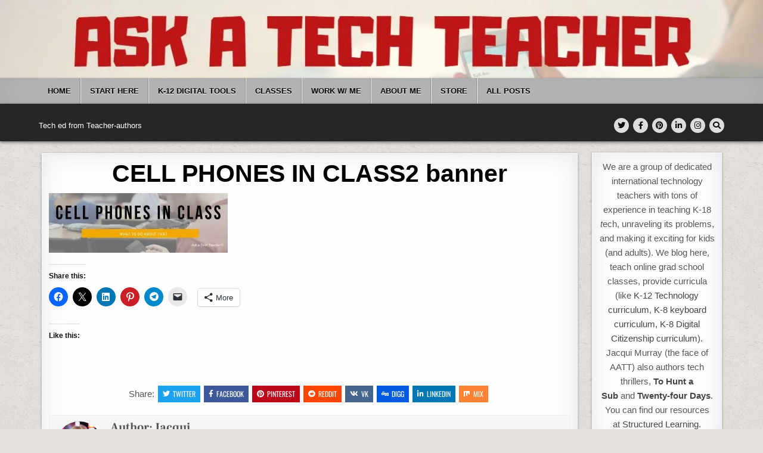

--- FILE ---
content_type: text/html; charset=UTF-8
request_url: https://askatechteacher.com/smartphone-usage-in-classroom/cell-phones-in-class2-banner/
body_size: 61246
content:
<!DOCTYPE html>
<html lang="en-US">
<head>
<meta charset="UTF-8">
<meta name="viewport" content="width=device-width, initial-scale=1.0">
<link rel="profile" href="http://gmpg.org/xfn/11">
<title>CELL PHONES IN CLASS2 banner</title>
<link data-rocket-preload as="style" href="https://fonts.googleapis.com/css?family=Domine%3A400%2C700%7COswald%3A400%2C700%7CPatua%20One%7CFrank%20Ruhl%20Libre%3A400%2C700&#038;display=swap" rel="preload">
<link href="https://fonts.googleapis.com/css?family=Domine%3A400%2C700%7COswald%3A400%2C700%7CPatua%20One%7CFrank%20Ruhl%20Libre%3A400%2C700&#038;display=swap" media="print" onload="this.media=&#039;all&#039;" rel="stylesheet">
<style id="wpr-usedcss">img:is([sizes=auto i],[sizes^="auto," i]){contain-intrinsic-size:3000px 1500px}.owl-carousel .animated{-webkit-animation-duration:1s;animation-duration:1s;-webkit-animation-fill-mode:both;animation-fill-mode:both}.owl-carousel .owl-animated-in{z-index:0}.owl-carousel .owl-animated-out{z-index:1}.owl-height{-webkit-transition:height .5s ease-in-out;-moz-transition:height .5s ease-in-out;-ms-transition:height .5s ease-in-out;-o-transition:height .5s ease-in-out;transition:height .5s ease-in-out}.owl-carousel{display:none;width:100%;-webkit-tap-highlight-color:transparent;position:relative;z-index:1}.owl-carousel .owl-stage-outer{position:relative;overflow:hidden;-webkit-transform:translate3d(0,0,0)}.owl-carousel .owl-controls .owl-dot,.owl-carousel .owl-controls .owl-nav .owl-next,.owl-carousel .owl-controls .owl-nav .owl-prev{cursor:pointer;cursor:hand;-webkit-user-select:none;-khtml-user-select:none;-moz-user-select:none;-ms-user-select:none;user-select:none}.owl-carousel.owl-loaded{display:block}.owl-carousel.owl-loading{opacity:0;display:block}.owl-carousel.owl-hidden{opacity:0}.owl-carousel .owl-refresh .owl-item{display:none}.owl-carousel .owl-item{position:relative;min-height:1px;float:left;-webkit-backface-visibility:hidden;-webkit-tap-highlight-color:transparent;-webkit-touch-callout:none;-webkit-user-select:none;-moz-user-select:none;-ms-user-select:none;user-select:none}.owl-carousel .owl-item img{display:block;width:100%;-webkit-transform-style:preserve-3d}.owl-carousel.owl-text-select-on .owl-item{-webkit-user-select:auto;-moz-user-select:auto;-ms-user-select:auto;user-select:auto}.owl-carousel .owl-grab{cursor:move;cursor:-webkit-grab;cursor:-o-grab;cursor:-ms-grab;cursor:grab}.owl-carousel .owl-rtl{direction:rtl}.owl-carousel .owl-rtl .owl-item{float:right}.no-js .owl-carousel{display:block}.owl-carousel .owl-item .owl-lazy{opacity:0;-webkit-transition:opacity .4s;-moz-transition:opacity .4s;-ms-transition:opacity .4s;-o-transition:opacity .4s;transition:opacity .4s ease}.owl-carousel .owl-item img{transform-style:preserve-3d}.owl-carousel .owl-video-play-icon{position:absolute;height:80px;width:80px;left:50%;top:50%;margin-left:-40px;margin-top:-40px;background:url(https://askatechteacher.com/wp-content/themes/textwp-pro/assets/css/owl.video.play.png) no-repeat;cursor:pointer;z-index:1;-webkit-backface-visibility:hidden;-webkit-transition:scale .1s;-moz-transition:scale .1s;-ms-transition:scale .1s;-o-transition:scale .1s;transition:scale .1s ease}.owl-carousel .owl-video-play-icon:hover{transition:scale(1.3,1.3)}.owl-carousel .owl-video-playing .owl-video-play-icon{display:none}.owl-carousel .owl-video-frame{position:relative;z-index:1}img.emoji{display:inline!important;border:none!important;box-shadow:none!important;height:1em!important;width:1em!important;margin:0 .07em!important;vertical-align:-.1em!important;background:0 0!important;padding:0!important}.wp-block-button__link{align-content:center;box-sizing:border-box;cursor:pointer;display:inline-block;height:100%;text-align:center;word-break:break-word}.wp-block-button__link.aligncenter{text-align:center}:where(.wp-block-button__link){border-radius:9999px;box-shadow:none;padding:calc(.667em + 2px) calc(1.333em + 2px);text-decoration:none}:root :where(.wp-block-button .wp-block-button__link.is-style-outline),:root :where(.wp-block-button.is-style-outline>.wp-block-button__link){border:2px solid;padding:.667em 1.333em}:root :where(.wp-block-button .wp-block-button__link.is-style-outline:not(.has-text-color)),:root :where(.wp-block-button.is-style-outline>.wp-block-button__link:not(.has-text-color)){color:currentColor}:root :where(.wp-block-button .wp-block-button__link.is-style-outline:not(.has-background)),:root :where(.wp-block-button.is-style-outline>.wp-block-button__link:not(.has-background)){background-color:initial;background-image:none}:where(.wp-block-calendar table:not(.has-background) th){background:#ddd}.wp-block-code{box-sizing:border-box}.wp-block-code code{direction:ltr;display:block;font-family:inherit;overflow-wrap:break-word;text-align:initial;white-space:pre-wrap}:where(.wp-block-columns){margin-bottom:1.75em}:where(.wp-block-columns.has-background){padding:1.25em 2.375em}:where(.wp-block-post-comments input[type=submit]){border:none}:where(.wp-block-cover-image:not(.has-text-color)),:where(.wp-block-cover:not(.has-text-color)){color:#fff}:where(.wp-block-cover-image.is-light:not(.has-text-color)),:where(.wp-block-cover.is-light:not(.has-text-color)){color:#000}:root :where(.wp-block-cover h1:not(.has-text-color)),:root :where(.wp-block-cover h2:not(.has-text-color)),:root :where(.wp-block-cover h3:not(.has-text-color)),:root :where(.wp-block-cover h4:not(.has-text-color)),:root :where(.wp-block-cover h5:not(.has-text-color)),:root :where(.wp-block-cover h6:not(.has-text-color)),:root :where(.wp-block-cover p:not(.has-text-color)){color:inherit}:where(.wp-block-file){margin-bottom:1.5em}:where(.wp-block-file__button){border-radius:2em;display:inline-block;padding:.5em 1em}:where(.wp-block-file__button):is(a):active,:where(.wp-block-file__button):is(a):focus,:where(.wp-block-file__button):is(a):hover,:where(.wp-block-file__button):is(a):visited{box-shadow:none;color:#fff;opacity:.85;text-decoration:none}:where(.wp-block-group.wp-block-group-is-layout-constrained){position:relative}.wp-block-image>a,.wp-block-image>figure>a{display:inline-block}.wp-block-image img{box-sizing:border-box;height:auto;max-width:100%;vertical-align:bottom}@media not (prefers-reduced-motion){.wp-block-image img.hide{visibility:hidden}.wp-block-image img.show{animation:.4s show-content-image}}.wp-block-image.aligncenter{text-align:center}.wp-block-image .aligncenter,.wp-block-image.aligncenter{display:table}.wp-block-image .aligncenter>figcaption,.wp-block-image.aligncenter>figcaption{caption-side:bottom;display:table-caption}.wp-block-image .aligncenter{margin-left:auto;margin-right:auto}.wp-block-image :where(figcaption){margin-bottom:1em;margin-top:.5em}:root :where(.wp-block-image.is-style-rounded img,.wp-block-image .is-style-rounded img){border-radius:9999px}.wp-block-image figure{margin:0}@keyframes show-content-image{0%{visibility:hidden}99%{visibility:hidden}to{visibility:visible}}:where(.wp-block-latest-comments:not([style*=line-height] .wp-block-latest-comments__comment)){line-height:1.1}:where(.wp-block-latest-comments:not([style*=line-height] .wp-block-latest-comments__comment-excerpt p)){line-height:1.8}:root :where(.wp-block-latest-posts.is-grid){padding:0}:root :where(.wp-block-latest-posts.wp-block-latest-posts__list){padding-left:0}ul{box-sizing:border-box}:root :where(.wp-block-list.has-background){padding:1.25em 2.375em}:where(.wp-block-navigation.has-background .wp-block-navigation-item a:not(.wp-element-button)),:where(.wp-block-navigation.has-background .wp-block-navigation-submenu a:not(.wp-element-button)){padding:.5em 1em}:where(.wp-block-navigation .wp-block-navigation__submenu-container .wp-block-navigation-item a:not(.wp-element-button)),:where(.wp-block-navigation .wp-block-navigation__submenu-container .wp-block-navigation-submenu a:not(.wp-element-button)),:where(.wp-block-navigation .wp-block-navigation__submenu-container .wp-block-navigation-submenu button.wp-block-navigation-item__content),:where(.wp-block-navigation .wp-block-navigation__submenu-container .wp-block-pages-list__item button.wp-block-navigation-item__content){padding:.5em 1em}:root :where(p.has-background){padding:1.25em 2.375em}:where(p.has-text-color:not(.has-link-color)) a{color:inherit}:where(.wp-block-post-comments-form) input:not([type=submit]),:where(.wp-block-post-comments-form) textarea{border:1px solid #949494;font-family:inherit;font-size:1em}:where(.wp-block-post-comments-form) input:where(:not([type=submit]):not([type=checkbox])),:where(.wp-block-post-comments-form) textarea{padding:calc(.667em + 2px)}:where(.wp-block-post-excerpt){box-sizing:border-box;margin-bottom:var(--wp--style--block-gap);margin-top:var(--wp--style--block-gap)}:where(.wp-block-preformatted.has-background){padding:1.25em 2.375em}:where(.wp-block-search__button){border:1px solid #ccc;padding:6px 10px}:where(.wp-block-search__input){font-family:inherit;font-size:inherit;font-style:inherit;font-weight:inherit;letter-spacing:inherit;line-height:inherit;text-transform:inherit}:where(.wp-block-search__button-inside .wp-block-search__inside-wrapper){border:1px solid #949494;box-sizing:border-box;padding:4px}:where(.wp-block-search__button-inside .wp-block-search__inside-wrapper) .wp-block-search__input{border:none;border-radius:0;padding:0 4px}:where(.wp-block-search__button-inside .wp-block-search__inside-wrapper) .wp-block-search__input:focus{outline:0}:where(.wp-block-search__button-inside .wp-block-search__inside-wrapper) :where(.wp-block-search__button){padding:4px 8px}:root :where(.wp-block-separator.is-style-dots){height:auto;line-height:1;text-align:center}:root :where(.wp-block-separator.is-style-dots):before{color:currentColor;content:"···";font-family:serif;font-size:1.5em;letter-spacing:2em;padding-left:2em}:root :where(.wp-block-site-logo.is-style-rounded){border-radius:9999px}:where(.wp-block-social-links:not(.is-style-logos-only)) .wp-social-link{background-color:#f0f0f0;color:#444}:where(.wp-block-social-links:not(.is-style-logos-only)) .wp-social-link-amazon{background-color:#f90;color:#fff}:where(.wp-block-social-links:not(.is-style-logos-only)) .wp-social-link-bandcamp{background-color:#1ea0c3;color:#fff}:where(.wp-block-social-links:not(.is-style-logos-only)) .wp-social-link-behance{background-color:#0757fe;color:#fff}:where(.wp-block-social-links:not(.is-style-logos-only)) .wp-social-link-bluesky{background-color:#0a7aff;color:#fff}:where(.wp-block-social-links:not(.is-style-logos-only)) .wp-social-link-codepen{background-color:#1e1f26;color:#fff}:where(.wp-block-social-links:not(.is-style-logos-only)) .wp-social-link-deviantart{background-color:#02e49b;color:#fff}:where(.wp-block-social-links:not(.is-style-logos-only)) .wp-social-link-discord{background-color:#5865f2;color:#fff}:where(.wp-block-social-links:not(.is-style-logos-only)) .wp-social-link-dribbble{background-color:#e94c89;color:#fff}:where(.wp-block-social-links:not(.is-style-logos-only)) .wp-social-link-dropbox{background-color:#4280ff;color:#fff}:where(.wp-block-social-links:not(.is-style-logos-only)) .wp-social-link-etsy{background-color:#f45800;color:#fff}:where(.wp-block-social-links:not(.is-style-logos-only)) .wp-social-link-facebook{background-color:#0866ff;color:#fff}:where(.wp-block-social-links:not(.is-style-logos-only)) .wp-social-link-fivehundredpx{background-color:#000;color:#fff}:where(.wp-block-social-links:not(.is-style-logos-only)) .wp-social-link-flickr{background-color:#0461dd;color:#fff}:where(.wp-block-social-links:not(.is-style-logos-only)) .wp-social-link-foursquare{background-color:#e65678;color:#fff}:where(.wp-block-social-links:not(.is-style-logos-only)) .wp-social-link-github{background-color:#24292d;color:#fff}:where(.wp-block-social-links:not(.is-style-logos-only)) .wp-social-link-goodreads{background-color:#eceadd;color:#382110}:where(.wp-block-social-links:not(.is-style-logos-only)) .wp-social-link-google{background-color:#ea4434;color:#fff}:where(.wp-block-social-links:not(.is-style-logos-only)) .wp-social-link-gravatar{background-color:#1d4fc4;color:#fff}:where(.wp-block-social-links:not(.is-style-logos-only)) .wp-social-link-instagram{background-color:#f00075;color:#fff}:where(.wp-block-social-links:not(.is-style-logos-only)) .wp-social-link-lastfm{background-color:#e21b24;color:#fff}:where(.wp-block-social-links:not(.is-style-logos-only)) .wp-social-link-linkedin{background-color:#0d66c2;color:#fff}:where(.wp-block-social-links:not(.is-style-logos-only)) .wp-social-link-mastodon{background-color:#3288d4;color:#fff}:where(.wp-block-social-links:not(.is-style-logos-only)) .wp-social-link-medium{background-color:#000;color:#fff}:where(.wp-block-social-links:not(.is-style-logos-only)) .wp-social-link-meetup{background-color:#f6405f;color:#fff}:where(.wp-block-social-links:not(.is-style-logos-only)) .wp-social-link-patreon{background-color:#000;color:#fff}:where(.wp-block-social-links:not(.is-style-logos-only)) .wp-social-link-pinterest{background-color:#e60122;color:#fff}:where(.wp-block-social-links:not(.is-style-logos-only)) .wp-social-link-pocket{background-color:#ef4155;color:#fff}:where(.wp-block-social-links:not(.is-style-logos-only)) .wp-social-link-reddit{background-color:#ff4500;color:#fff}:where(.wp-block-social-links:not(.is-style-logos-only)) .wp-social-link-skype{background-color:#0478d7;color:#fff}:where(.wp-block-social-links:not(.is-style-logos-only)) .wp-social-link-snapchat{background-color:#fefc00;color:#fff;stroke:#000}:where(.wp-block-social-links:not(.is-style-logos-only)) .wp-social-link-soundcloud{background-color:#ff5600;color:#fff}:where(.wp-block-social-links:not(.is-style-logos-only)) .wp-social-link-spotify{background-color:#1bd760;color:#fff}:where(.wp-block-social-links:not(.is-style-logos-only)) .wp-social-link-telegram{background-color:#2aabee;color:#fff}:where(.wp-block-social-links:not(.is-style-logos-only)) .wp-social-link-threads{background-color:#000;color:#fff}:where(.wp-block-social-links:not(.is-style-logos-only)) .wp-social-link-tiktok{background-color:#000;color:#fff}:where(.wp-block-social-links:not(.is-style-logos-only)) .wp-social-link-tumblr{background-color:#011835;color:#fff}:where(.wp-block-social-links:not(.is-style-logos-only)) .wp-social-link-twitch{background-color:#6440a4;color:#fff}:where(.wp-block-social-links:not(.is-style-logos-only)) .wp-social-link-twitter{background-color:#1da1f2;color:#fff}:where(.wp-block-social-links:not(.is-style-logos-only)) .wp-social-link-vimeo{background-color:#1eb7ea;color:#fff}:where(.wp-block-social-links:not(.is-style-logos-only)) .wp-social-link-vk{background-color:#4680c2;color:#fff}:where(.wp-block-social-links:not(.is-style-logos-only)) .wp-social-link-wordpress{background-color:#3499cd;color:#fff}:where(.wp-block-social-links:not(.is-style-logos-only)) .wp-social-link-whatsapp{background-color:#25d366;color:#fff}:where(.wp-block-social-links:not(.is-style-logos-only)) .wp-social-link-x{background-color:#000;color:#fff}:where(.wp-block-social-links:not(.is-style-logos-only)) .wp-social-link-yelp{background-color:#d32422;color:#fff}:where(.wp-block-social-links:not(.is-style-logos-only)) .wp-social-link-youtube{background-color:red;color:#fff}:where(.wp-block-social-links.is-style-logos-only) .wp-social-link{background:0 0}:where(.wp-block-social-links.is-style-logos-only) .wp-social-link svg{height:1.25em;width:1.25em}:where(.wp-block-social-links.is-style-logos-only) .wp-social-link-amazon{color:#f90}:where(.wp-block-social-links.is-style-logos-only) .wp-social-link-bandcamp{color:#1ea0c3}:where(.wp-block-social-links.is-style-logos-only) .wp-social-link-behance{color:#0757fe}:where(.wp-block-social-links.is-style-logos-only) .wp-social-link-bluesky{color:#0a7aff}:where(.wp-block-social-links.is-style-logos-only) .wp-social-link-codepen{color:#1e1f26}:where(.wp-block-social-links.is-style-logos-only) .wp-social-link-deviantart{color:#02e49b}:where(.wp-block-social-links.is-style-logos-only) .wp-social-link-discord{color:#5865f2}:where(.wp-block-social-links.is-style-logos-only) .wp-social-link-dribbble{color:#e94c89}:where(.wp-block-social-links.is-style-logos-only) .wp-social-link-dropbox{color:#4280ff}:where(.wp-block-social-links.is-style-logos-only) .wp-social-link-etsy{color:#f45800}:where(.wp-block-social-links.is-style-logos-only) .wp-social-link-facebook{color:#0866ff}:where(.wp-block-social-links.is-style-logos-only) .wp-social-link-fivehundredpx{color:#000}:where(.wp-block-social-links.is-style-logos-only) .wp-social-link-flickr{color:#0461dd}:where(.wp-block-social-links.is-style-logos-only) .wp-social-link-foursquare{color:#e65678}:where(.wp-block-social-links.is-style-logos-only) .wp-social-link-github{color:#24292d}:where(.wp-block-social-links.is-style-logos-only) .wp-social-link-goodreads{color:#382110}:where(.wp-block-social-links.is-style-logos-only) .wp-social-link-google{color:#ea4434}:where(.wp-block-social-links.is-style-logos-only) .wp-social-link-gravatar{color:#1d4fc4}:where(.wp-block-social-links.is-style-logos-only) .wp-social-link-instagram{color:#f00075}:where(.wp-block-social-links.is-style-logos-only) .wp-social-link-lastfm{color:#e21b24}:where(.wp-block-social-links.is-style-logos-only) .wp-social-link-linkedin{color:#0d66c2}:where(.wp-block-social-links.is-style-logos-only) .wp-social-link-mastodon{color:#3288d4}:where(.wp-block-social-links.is-style-logos-only) .wp-social-link-medium{color:#000}:where(.wp-block-social-links.is-style-logos-only) .wp-social-link-meetup{color:#f6405f}:where(.wp-block-social-links.is-style-logos-only) .wp-social-link-patreon{color:#000}:where(.wp-block-social-links.is-style-logos-only) .wp-social-link-pinterest{color:#e60122}:where(.wp-block-social-links.is-style-logos-only) .wp-social-link-pocket{color:#ef4155}:where(.wp-block-social-links.is-style-logos-only) .wp-social-link-reddit{color:#ff4500}:where(.wp-block-social-links.is-style-logos-only) .wp-social-link-skype{color:#0478d7}:where(.wp-block-social-links.is-style-logos-only) .wp-social-link-snapchat{color:#fff;stroke:#000}:where(.wp-block-social-links.is-style-logos-only) .wp-social-link-soundcloud{color:#ff5600}:where(.wp-block-social-links.is-style-logos-only) .wp-social-link-spotify{color:#1bd760}:where(.wp-block-social-links.is-style-logos-only) .wp-social-link-telegram{color:#2aabee}:where(.wp-block-social-links.is-style-logos-only) .wp-social-link-threads{color:#000}:where(.wp-block-social-links.is-style-logos-only) .wp-social-link-tiktok{color:#000}:where(.wp-block-social-links.is-style-logos-only) .wp-social-link-tumblr{color:#011835}:where(.wp-block-social-links.is-style-logos-only) .wp-social-link-twitch{color:#6440a4}:where(.wp-block-social-links.is-style-logos-only) .wp-social-link-twitter{color:#1da1f2}:where(.wp-block-social-links.is-style-logos-only) .wp-social-link-vimeo{color:#1eb7ea}:where(.wp-block-social-links.is-style-logos-only) .wp-social-link-vk{color:#4680c2}:where(.wp-block-social-links.is-style-logos-only) .wp-social-link-whatsapp{color:#25d366}:where(.wp-block-social-links.is-style-logos-only) .wp-social-link-wordpress{color:#3499cd}:where(.wp-block-social-links.is-style-logos-only) .wp-social-link-x{color:#000}:where(.wp-block-social-links.is-style-logos-only) .wp-social-link-yelp{color:#d32422}:where(.wp-block-social-links.is-style-logos-only) .wp-social-link-youtube{color:red}:root :where(.wp-block-social-links .wp-social-link a){padding:.25em}:root :where(.wp-block-social-links.is-style-logos-only .wp-social-link a){padding:0}:root :where(.wp-block-social-links.is-style-pill-shape .wp-social-link a){padding-left:.6666666667em;padding-right:.6666666667em}:root :where(.wp-block-tag-cloud.is-style-outline){display:flex;flex-wrap:wrap;gap:1ch}:root :where(.wp-block-tag-cloud.is-style-outline a){border:1px solid;font-size:unset!important;margin-right:0;padding:1ch 2ch;text-decoration:none!important}:root :where(.wp-block-table-of-contents){box-sizing:border-box}:where(.wp-block-term-description){box-sizing:border-box;margin-bottom:var(--wp--style--block-gap);margin-top:var(--wp--style--block-gap)}:where(pre.wp-block-verse){font-family:inherit}.entry-content{counter-reset:footnotes}:root{--wp--preset--font-size--normal:16px;--wp--preset--font-size--huge:42px}.has-text-align-center{text-align:center}.aligncenter{clear:both}.screen-reader-text{border:0;clip-path:inset(50%);height:1px;margin:-1px;overflow:hidden;padding:0;position:absolute;width:1px;word-wrap:normal!important}.screen-reader-text:focus{background-color:#ddd;clip-path:none;color:#444;display:block;font-size:1em;height:auto;left:5px;line-height:normal;padding:15px 23px 14px;text-decoration:none;top:5px;width:auto;z-index:100000}html :where(.has-border-color){border-style:solid}html :where([style*=border-top-color]){border-top-style:solid}html :where([style*=border-right-color]){border-right-style:solid}html :where([style*=border-bottom-color]){border-bottom-style:solid}html :where([style*=border-left-color]){border-left-style:solid}html :where([style*=border-width]){border-style:solid}html :where([style*=border-top-width]){border-top-style:solid}html :where([style*=border-right-width]){border-right-style:solid}html :where([style*=border-bottom-width]){border-bottom-style:solid}html :where([style*=border-left-width]){border-left-style:solid}html :where(img[class*=wp-image-]){height:auto;max-width:100%}:where(figure){margin:0 0 1em}html :where(.is-position-sticky){--wp-admin--admin-bar--position-offset:var(--wp-admin--admin-bar--height,0px)}@media screen and (max-width:600px){html :where(.is-position-sticky){--wp-admin--admin-bar--position-offset:0px}}.wp-block-button__link{color:#fff;background-color:#32373c;border-radius:9999px;box-shadow:none;text-decoration:none;padding:calc(.667em + 2px) calc(1.333em + 2px);font-size:1.125em}:root{--wp--preset--aspect-ratio--square:1;--wp--preset--aspect-ratio--4-3:4/3;--wp--preset--aspect-ratio--3-4:3/4;--wp--preset--aspect-ratio--3-2:3/2;--wp--preset--aspect-ratio--2-3:2/3;--wp--preset--aspect-ratio--16-9:16/9;--wp--preset--aspect-ratio--9-16:9/16;--wp--preset--color--black:#000000;--wp--preset--color--cyan-bluish-gray:#abb8c3;--wp--preset--color--white:#ffffff;--wp--preset--color--pale-pink:#f78da7;--wp--preset--color--vivid-red:#cf2e2e;--wp--preset--color--luminous-vivid-orange:#ff6900;--wp--preset--color--luminous-vivid-amber:#fcb900;--wp--preset--color--light-green-cyan:#7bdcb5;--wp--preset--color--vivid-green-cyan:#00d084;--wp--preset--color--pale-cyan-blue:#8ed1fc;--wp--preset--color--vivid-cyan-blue:#0693e3;--wp--preset--color--vivid-purple:#9b51e0;--wp--preset--gradient--vivid-cyan-blue-to-vivid-purple:linear-gradient(135deg,rgba(6, 147, 227, 1) 0%,rgb(155, 81, 224) 100%);--wp--preset--gradient--light-green-cyan-to-vivid-green-cyan:linear-gradient(135deg,rgb(122, 220, 180) 0%,rgb(0, 208, 130) 100%);--wp--preset--gradient--luminous-vivid-amber-to-luminous-vivid-orange:linear-gradient(135deg,rgba(252, 185, 0, 1) 0%,rgba(255, 105, 0, 1) 100%);--wp--preset--gradient--luminous-vivid-orange-to-vivid-red:linear-gradient(135deg,rgba(255, 105, 0, 1) 0%,rgb(207, 46, 46) 100%);--wp--preset--gradient--very-light-gray-to-cyan-bluish-gray:linear-gradient(135deg,rgb(238, 238, 238) 0%,rgb(169, 184, 195) 100%);--wp--preset--gradient--cool-to-warm-spectrum:linear-gradient(135deg,rgb(74, 234, 220) 0%,rgb(151, 120, 209) 20%,rgb(207, 42, 186) 40%,rgb(238, 44, 130) 60%,rgb(251, 105, 98) 80%,rgb(254, 248, 76) 100%);--wp--preset--gradient--blush-light-purple:linear-gradient(135deg,rgb(255, 206, 236) 0%,rgb(152, 150, 240) 100%);--wp--preset--gradient--blush-bordeaux:linear-gradient(135deg,rgb(254, 205, 165) 0%,rgb(254, 45, 45) 50%,rgb(107, 0, 62) 100%);--wp--preset--gradient--luminous-dusk:linear-gradient(135deg,rgb(255, 203, 112) 0%,rgb(199, 81, 192) 50%,rgb(65, 88, 208) 100%);--wp--preset--gradient--pale-ocean:linear-gradient(135deg,rgb(255, 245, 203) 0%,rgb(182, 227, 212) 50%,rgb(51, 167, 181) 100%);--wp--preset--gradient--electric-grass:linear-gradient(135deg,rgb(202, 248, 128) 0%,rgb(113, 206, 126) 100%);--wp--preset--gradient--midnight:linear-gradient(135deg,rgb(2, 3, 129) 0%,rgb(40, 116, 252) 100%);--wp--preset--font-size--small:13px;--wp--preset--font-size--medium:20px;--wp--preset--font-size--large:36px;--wp--preset--font-size--x-large:42px;--wp--preset--spacing--20:0.44rem;--wp--preset--spacing--30:0.67rem;--wp--preset--spacing--40:1rem;--wp--preset--spacing--50:1.5rem;--wp--preset--spacing--60:2.25rem;--wp--preset--spacing--70:3.38rem;--wp--preset--spacing--80:5.06rem;--wp--preset--shadow--natural:6px 6px 9px rgba(0, 0, 0, .2);--wp--preset--shadow--deep:12px 12px 50px rgba(0, 0, 0, .4);--wp--preset--shadow--sharp:6px 6px 0px rgba(0, 0, 0, .2);--wp--preset--shadow--outlined:6px 6px 0px -3px rgba(255, 255, 255, 1),6px 6px rgba(0, 0, 0, 1);--wp--preset--shadow--crisp:6px 6px 0px rgba(0, 0, 0, 1)}:where(.is-layout-flex){gap:.5em}:where(.is-layout-grid){gap:.5em}:where(.wp-block-post-template.is-layout-flex){gap:1.25em}:where(.wp-block-post-template.is-layout-grid){gap:1.25em}:where(.wp-block-columns.is-layout-flex){gap:2em}:where(.wp-block-columns.is-layout-grid){gap:2em}:root :where(.wp-block-pullquote){font-size:1.5em;line-height:1.6}:root{--wp-admin-theme-color:#3858e9;--wp-admin-theme-color--rgb:56,88,233;--wp-admin-theme-color-darker-10:#2145e6;--wp-admin-theme-color-darker-10--rgb:33,69,230;--wp-admin-theme-color-darker-20:#183ad6;--wp-admin-theme-color-darker-20--rgb:24,58,214;--wp-admin-border-width-focus:2px}@media (min-resolution:192dpi){:root{--wp-admin-border-width-focus:1.5px}}a,abbr,address,article,aside,audio,body,canvas,caption,center,cite,code,details,div,em,embed,fieldset,figcaption,figure,font,footer,form,h1,h2,h3,h4,h5,h6,header,hgroup,html,i,iframe,img,label,legend,li,mark,nav,object,output,p,pre,section,span,strong,summary,table,tbody,time,tr,ul,var,video{border:0;font-family:inherit;font-size:100%;font-style:inherit;font-weight:inherit;margin:0;outline:0;padding:0;vertical-align:baseline}html{font-family:sans-serif;font-size:62.5%;overflow-y:scroll;-webkit-text-size-adjust:100%;-ms-text-size-adjust:100%}body{background:#fff;line-height:1}article,aside,details,figcaption,figure,footer,header,hgroup,main,nav,section{display:block}audio,canvas,progress,video{display:inline-block;vertical-align:baseline}audio:not([controls]){display:none;height:0}ul{list-style:none}table{border-collapse:separate;border-spacing:0}caption{font-weight:400;text-align:left}textarea{overflow:auto}optgroup{font-weight:700}a{background-color:transparent}a:focus{outline:dotted thin}a:active,a:hover{outline:0}a img{border:0}[hidden]{display:none}abbr[title]{border-bottom:1px dotted}strong{font-weight:700}cite,em,i{font-style:italic}svg:not(:root){overflow:hidden}figure{margin:1em 40px}pre{overflow:auto}code,pre{font-family:monospace,monospace;font-size:1em}button,input,optgroup,select,textarea{color:inherit;font:inherit;margin:0}button{overflow:visible}button,select{text-transform:none}button,html input[type=button],input[type=submit]{-webkit-appearance:button;cursor:pointer}button[disabled],html input[disabled]{cursor:default}button::-moz-focus-inner,input::-moz-focus-inner{border:0;padding:0}input{line-height:normal}input[type=checkbox],input[type=radio]{-webkit-box-sizing:border-box;-moz-box-sizing:border-box;box-sizing:border-box;padding:0}input[type=number]::-webkit-inner-spin-button,input[type=number]::-webkit-outer-spin-button{height:auto}input[type=search]::-webkit-search-cancel-button,input[type=search]::-webkit-search-decoration{-webkit-appearance:none}fieldset{border:1px solid silver;margin:0 2px;padding:.35em .625em .75em}html{-webkit-box-sizing:border-box;-moz-box-sizing:border-box;box-sizing:border-box}*,::after,::before{-webkit-box-sizing:inherit;-moz-box-sizing:inherit;box-sizing:inherit}embed,object,video{max-width:100%}::-moz-selection{background-color:#333;color:#fff;text-shadow:none}::selection{background-color:#333;color:#fff;text-shadow:none}.clear{clear:both}.textwp-clearfix:after,.textwp-clearfix:before{content:" ";display:table}.textwp-clearfix:after{clear:both}.screen-reader-text{border:0;clip:rect(1px,1px,1px,1px);-webkit-clip-path:inset(50%);clip-path:inset(50%);height:1px;width:1px;margin:-1px;overflow:hidden;padding:0;position:absolute!important;word-wrap:normal!important}.screen-reader-text:focus{background-color:#f1f1f1;-webkit-border-radius:3px;-moz-border-radius:3px;border-radius:3px;-webkit-box-shadow:0 0 2px 2px rgba(0,0,0,.6);-moz-box-shadow:0 0 2px 2px rgba(0,0,0,.6);box-shadow:0 0 2px 2px rgba(0,0,0,.6);clip:auto!important;-webkit-clip-path:none;clip-path:none;color:#21759b;display:block;font-size:1em;height:auto;width:auto;margin:0;left:5px;line-height:normal;padding:15px 23px 14px;text-decoration:none;top:5px;z-index:100000}.textwp-sr-only{border:0;clip:rect(1px,1px,1px,1px);-webkit-clip-path:inset(50%);clip-path:inset(50%);height:1px;width:1px;margin:-1px;overflow:hidden;padding:0;position:absolute!important;word-wrap:normal!important}body{background:#e4e0db;font:13px Domine,Arial,Helvetica,sans-serif;line-height:1.6;margin:0;padding:0}body,button,input,select,textarea{color:#555}button,input,select,textarea{font-family:inherit;font-size:inherit}button,select{max-width:100%}a{color:#666;text-decoration:none;-webkit-transition:.2s linear;-o-transition:.2s linear;-moz-transition:.2s linear;transition:all .2s linear}a:hover{color:#000;text-decoration:none}a:focus{outline:#666666 dotted 1px}h1{font:bold 32px 'Frank Ruhl Libre',Arial,sans-serif}h2{font:bold 28px 'Frank Ruhl Libre',Arial,sans-serif}h3{font:bold 24px 'Frank Ruhl Libre',Arial,sans-serif}h4{font:bold 20px 'Frank Ruhl Libre',Arial,sans-serif}h5{font:bold 18px 'Frank Ruhl Libre',Arial,sans-serif}h6{font:bold 16px 'Frank Ruhl Libre',Arial,sans-serif}h1,h2,h3,h4{clear:both;line-height:1;margin:.6em 0}h5,h6{clear:both;line-height:1;margin:1em 0}h1,h2,h3,h4,h5,h6{color:#111}h1 a,h2 a,h3 a,h4 a,h5 a,h6 a{font-weight:inherit}p{margin-bottom:.7em}address{margin:0 0 1.5em}code,pre,var{font:15px Consolas,"Andale Mono WT","Andale Mono","Lucida Console","Lucida Sans Typewriter","DejaVu Sans Mono","Bitstream Vera Sans Mono","Liberation Mono","Nimbus Mono L",Monaco,"Courier New",Courier,monospace}pre{background:#1d1f21;color:#fff;line-height:1.6;margin-bottom:1.6em;max-width:100%;overflow:auto;padding:1.6em}code{background:#ffffe0;color:#222;padding:1px}pre{margin:15px 0;overflow:auto;padding:6px 10px;-moz-tab-size:2;-o-tab-size:2;tab-size:2;-ms-word-break:normal;word-break:normal;word-break:normal;-webkit-hyphens:none;-moz-hyphens:none;-ms-hyphens:none;hyphens:none;position:relative}pre code{background:0 0;color:inherit;padding:15px;white-space:pre;overflow:auto;display:block}abbr{border-bottom:1px dotted #666;cursor:help}mark{background:#fff9c0;text-decoration:none}ul{margin:0 0 1.5em 2em}ul{list-style:disc}li>ul{margin-bottom:0;margin-left:1em}img{height:auto;max-width:100%}figure{margin:0}table{margin:0 0 1.5em;width:100%}caption{padding:4px 10px 4px 5px}caption{background:#eee}img{max-width:100%;height:auto}embed,iframe,object{max-width:100%}button,input,select,textarea{font-size:100%;margin:0;vertical-align:baseline}button,input[type=button],input[type=submit]{border:1px solid #e6e6e6;-webkit-border-radius:0;-moz-border-radius:0;border-radius:0;background:#333;color:#fff;cursor:pointer;-webkit-appearance:button;font:13px Oswald,Arial,Helvetica,sans-serif;line-height:1;padding:.7em 1em;-webkit-transition:.4s ease-in-out;-o-transition:.4s ease-in-out;-moz-transition:.4s ease-in-out;transition:all .4s ease-in-out;text-transform:uppercase}button:hover,input[type=button]:hover,input[type=submit]:hover{background:#67080b}button:active,button:focus,input[type=button]:active,input[type=button]:focus,input[type=submit]:active,input[type=submit]:focus{background:#67080b}input[type=checkbox],input[type=radio]{padding:0}input[type=search]{-webkit-appearance:textfield;-webkit-box-sizing:content-box;-moz-box-sizing:content-box;box-sizing:content-box}input[type=search]::-webkit-search-decoration{-webkit-appearance:none}input[type=email],input[type=number],input[type=search],input[type=text],input[type=url],textarea{color:#666;border:1px solid #ddd;-webkit-border-radius:3px;-moz-border-radius:3px;border-radius:3px}input[type=email]:focus,input[type=number]:focus,input[type=search]:focus,input[type=text]:focus,input[type=url]:focus,textarea:focus{color:#111;-webkit-box-shadow:0 0 6px rgba(0,0,0,.4) inset;-moz-box-shadow:0 0 6px rgba(0,0,0,.4) inset;box-shadow:0 0 6px rgba(0,0,0,.4) inset;-webkit-border-radius:0;-moz-border-radius:0;border-radius:0}input[type=email]:active,input[type=number]:active,input[type=search]:active,input[type=text]:active,input[type=url]:active,textarea:active{color:#111;-webkit-box-shadow:0 0 6px rgba(0,0,0,.4) inset;-moz-box-shadow:0 0 6px rgba(0,0,0,.4) inset;box-shadow:0 0 6px rgba(0,0,0,.4) inset;-webkit-border-radius:0;-moz-border-radius:0;border-radius:0}input[type=email],input[type=number],input[type=search],input[type=text],input[type=url]{padding:5px}textarea{overflow:auto;padding-left:3px;vertical-align:top;width:100%}.textwp-site-wrapper:after,.textwp-site-wrapper:before{content:" ";display:table}.textwp-site-wrapper:after{clear:both}.textwp-site-wrapper{margin:0 auto;padding:0}.textwp-outer-wrapper:after,.textwp-outer-wrapper:before{content:" ";display:table}.textwp-outer-wrapper:after{clear:both}.textwp-outer-wrapper{position:relative;max-width:1150px;width:100%;margin:0 auto;padding:0}.textwp-container:after,.textwp-container:before{content:" ";display:table}.textwp-container:after{clear:both}#textwp-wrapper-outside{margin-top:0;margin-bottom:10px}#textwp-wrapper{position:relative;margin:0 auto;padding:0}.textwp-content-wrapper{position:relative;padding:0;word-wrap:break-word}.textwp-main-wrapper{position:relative;width:69%;margin:0;padding:0;float:left;word-wrap:break-word;overflow:hidden;max-width:69%}.textwp-sidebar-wrapper{position:relative;width:30.5%;margin:0;padding:0;float:right;word-wrap:break-word;overflow:hidden;max-width:30.5%}.textwp-main-wrapper-inside{padding:0}.textwp-sidebar-wrapper-inside{padding:0 0 0 10px}.textwp-layout-c-s1 .textwp-main-wrapper{width:69%;max-width:69%;float:left}.textwp-layout-c-s1 .textwp-sidebar-wrapper{width:30.5%;max-width:30.5%;float:right}.textwp-layout-c-s1 .textwp-main-wrapper-inside{padding:0}.textwp-layout-c-s1 .textwp-sidebar-wrapper-inside{padding:0 0 0 10px}@media only screen and (max-width:1276px){.textwp-outer-wrapper{width:98%}}@media only screen and (max-width:960px){.textwp-outer-wrapper{width:95%}.textwp-main-wrapper{width:100%;float:none;max-width:100%}.textwp-sidebar-wrapper{width:100%;float:none;max-width:100%}.textwp-layout-c-s1 .textwp-main-wrapper{width:100%;float:none;max-width:100%}.textwp-layout-c-s1 .textwp-sidebar-wrapper{width:100%;float:none;max-width:100%}.textwp-main-wrapper-inside{padding:10px 0!important}.textwp-sidebar-wrapper-inside{padding:10px 0!important}}.textwp-header-social-icons{position:relative;overflow:hidden;text-align:right;padding:0;margin:10px 0 0}.textwp-header-social-icons a{background:#ddd!important;border:0 solid #555!important;color:#000!important;margin:4px 3px 4px 0;font-size:13px;line-height:13px;display:inline-block;-webkit-transition:.25s;-o-transition:.25s;-moz-transition:.25s;transition:.25s;text-shadow:0 1px 0 #fff;padding:6px;width:25px;height:25px;text-align:center;line-height:1;-webkit-border-radius:50%;-moz-border-radius:50%;border-radius:50%}.textwp-header-social-icons a:last-child{margin-right:0}.textwp-header-social-icons a:active,.textwp-header-social-icons a:focus,.textwp-header-social-icons a:hover{background:#bbb!important;color:#000!important;text-shadow:0 1px 0 #fff;padding:6px;border:0 solid #555!important;-webkit-transform:rotate(360deg);-moz-transform:rotate(360deg);-ms-transform:rotate(360deg);-o-transform:rotate(360deg);transform:rotate(360deg)}.textwp-header-social-icons a.textwp-social-icon-search:active,.textwp-header-social-icons a.textwp-social-icon-search:focus,.textwp-header-social-icons a.textwp-social-icon-search:hover{-webkit-transform:rotate(0);-moz-transform:rotate(0);-ms-transform:rotate(0);-o-transform:rotate(0);transform:rotate(0)}#textwp-header{clear:both;margin:0 auto 15px;padding:0;border-bottom:none!important;position:relative;z-index:1}.textwp-head-content{margin:0 auto;padding:0;position:relative;z-index:98;background:#262626;-webkit-box-shadow:0 2px 5px rgba(0,0,0,.5);-moz-box-shadow:0 2px 5px rgba(0,0,0,.5);box-shadow:0 2px 5px rgba(0,0,0,.5)}.textwp-header-image{margin:0;position:relative}.textwp-header-img-link{display:block}.textwp-header-img{display:block;margin:0 auto;width:100%;height:auto}.textwp-header-inside{padding:0}.textwp-header-inside-content{padding:10px 0}.textwp-logo{margin:5px 0;float:left;width:50%}.textwp-site-title{font:bold 22px 'Frank Ruhl Libre',Arial,Helvetica,sans-serif;margin:0 0 15px!important;line-height:1!important;color:#fff;text-transform:none}.textwp-site-title a,.textwp-site-title a:active,.textwp-site-title a:focus,.textwp-site-title a:hover{color:#fff;text-decoration:none}.textwp-site-description{font:13px Domine,Arial,Helvetica,sans-serif;line-height:1!important;color:#fff;text-transform:none;margin:0}.textwp-header-social{float:right;width:48%}@media only screen and (max-width:1112px){.textwp-logo{margin:5px 0 10px;float:none;width:100%!important;text-align:center}.textwp-header-social{float:none;width:100%!important;text-align:center}.textwp-header-social-icons{text-align:center!important;margin:10px 0 0!important}}@media only screen and (max-width:728px){.textwp-site-title{margin:0 0 6px!important}}.textwp-primary-menu-container.textwp-fixed{position:fixed;width:100%;top:0;left:0;z-index:400}.textwp-primary-menu-container-inside{position:relative}.textwp-nav-primary:before{content:" ";display:table}.textwp-nav-primary:after{clear:both;content:" ";display:table}.textwp-nav-primary{float:none;background:#b8b8b8;-webkit-box-shadow:0 1px 4px rgba(0,0,0,.3),0 0 40px rgba(0,0,0,.1) inset;-moz-box-shadow:0 1px 4px rgba(0,0,0,.3),0 0 40px rgba(0,0,0,.1) inset;box-shadow:0 1px 4px rgba(0,0,0,.3),0 0 40px rgba(0,0,0,.1) inset}.textwp-primary-menu-container.textwp-fixed .textwp-nav-primary{border-bottom:1px solid #969696}.textwp-primary-nav-menu{line-height:1;margin:0;padding:0;width:100%;list-style:none;list-style-type:none}.textwp-primary-nav-menu li{border-width:0;display:inline-block;margin:0;padding-bottom:0;text-align:left;float:left}.textwp-primary-nav-menu a{border:none;color:#000;text-shadow:0 1px 0 #fff;display:block;padding:15px;position:relative}.textwp-primary-nav-menu a:active,.textwp-primary-nav-menu a:focus,.textwp-primary-nav-menu a:hover{text-decoration:none}.textwp-primary-nav-menu .children{margin:0;padding:0;left:-9999px;opacity:0;position:absolute;-webkit-transition:opacity .4s ease-in-out;-moz-transition:opacity .4s ease-in-out;-o-transition:opacity .4s ease-in-out;transition:opacity .4s ease-in-out;width:190px;z-index:99}.textwp-primary-nav-menu .children a{border:1px solid #aaa;border-top:none;letter-spacing:0;padding:16px 15px;position:relative;width:190px}.textwp-primary-nav-menu .children li:first-child a{border-top:1px solid #aaa}.textwp-primary-nav-menu .children .children{margin:-47px 0 0 189px}.textwp-primary-nav-menu li.textwp-focus,.textwp-primary-nav-menu li:hover{position:static}.textwp-primary-nav-menu li.textwp-focus>.children,.textwp-primary-nav-menu li:hover>.children{left:auto;opacity:1}.textwp-primary-nav-menu a{font:13px 'Patua One',Arial,Helvetica,sans-serif;line-height:1}.textwp-primary-nav-menu>li>a{text-transform:uppercase}.textwp-primary-nav-menu a:active,.textwp-primary-nav-menu a:focus,.textwp-primary-nav-menu a:hover{background:#dfdfdf;color:#222}.textwp-primary-nav-menu .children{background:#c2c2c2}.textwp-primary-nav-menu .children a{padding:16px 15px}.textwp-primary-responsive-menu-icon{cursor:pointer;display:none;margin:0;text-align:left;padding:6px 10px;border:none;background:0 0;text-shadow:inherit;font:13px 'Patua One',Arial,Helvetica,sans-serif;line-height:24px;text-transform:uppercase;-webkit-border-radius:0;-moz-border-radius:0;border-radius:0;color:#000}.textwp-primary-responsive-menu-icon:active,.textwp-primary-responsive-menu-icon:focus,.textwp-primary-responsive-menu-icon:hover{background:#dfdfdf}.textwp-primary-responsive-menu-icon::before{content:"\f0c9";font-family:"Font Awesome 5 Free";font-size:24px;font-weight:900;text-decoration:none;vertical-align:top;-moz-osx-font-smoothing:grayscale;-webkit-font-smoothing:antialiased;display:inline-block;font-style:normal;font-variant:normal;text-rendering:auto;line-height:1;color:#000;margin:0 6px 0 0}.textwp-primary-nav-menu>li>a{border-left:1px solid #eee}.textwp-primary-nav-menu>li>a{border-right:1px solid #888}.textwp-primary-nav-menu>li:first-child>a{border-left:0 solid #eee}.textwp-primary-nav-menu>li:last-child>a{border-right:0px solid #888}@media only screen and (min-width:1113px){.textwp-primary-nav-menu>li.menu-item-has-children>a:after{content:"\f0d7";font-family:"Font Awesome 5 Free";font-weight:900;text-decoration:none;margin-left:8px;margin-top:1px;vertical-align:top;-moz-osx-font-smoothing:grayscale;-webkit-font-smoothing:antialiased;display:inline-block;font-style:normal;font-variant:normal;text-rendering:auto;font-size:80%;line-height:1}.textwp-primary-nav-menu .children li.menu-item-has-children>a:after{content:"\f0da";font-family:"Font Awesome 5 Free";font-weight:900;text-decoration:none;margin-left:8px;margin-top:1px;vertical-align:top;-moz-osx-font-smoothing:grayscale;-webkit-font-smoothing:antialiased;display:inline-block;font-style:normal;font-variant:normal;text-rendering:auto;font-size:80%;line-height:1;position:absolute;right:8px}}@media only screen and (max-width:1112px){.textwp-primary-mobile-menu-active #textwp-primary-navigation{margin-left:0;margin-right:0}.textwp-primary-mobile-menu-active .textwp-primary-nav-menu li{float:none}.textwp-primary-mobile-menu-active .textwp-primary-nav-menu{text-align:center}.textwp-primary-mobile-menu-active .textwp-primary-nav-menu.textwp-primary-responsive-menu{display:none}.textwp-primary-mobile-menu-active .textwp-primary-nav-menu.textwp-primary-responsive-menu li,.textwp-primary-mobile-menu-active .textwp-primary-responsive-menu-icon{display:block}.textwp-primary-mobile-menu-active .textwp-primary-nav-menu.textwp-primary-responsive-menu li.textwp-focus,.textwp-primary-mobile-menu-active .textwp-primary-nav-menu.textwp-primary-responsive-menu li:hover{position:static}.textwp-primary-mobile-menu-active .textwp-primary-nav-menu.textwp-primary-responsive-menu li a,.textwp-primary-mobile-menu-active .textwp-primary-nav-menu.textwp-primary-responsive-menu li a:active,.textwp-primary-mobile-menu-active .textwp-primary-nav-menu.textwp-primary-responsive-menu li a:focus,.textwp-primary-mobile-menu-active .textwp-primary-nav-menu.textwp-primary-responsive-menu li a:hover{display:block;padding:20px;border:none}.textwp-primary-mobile-menu-active .textwp-primary-nav-menu .children li:first-child a{border-top:none}.textwp-primary-mobile-menu-active .textwp-primary-nav-menu.textwp-primary-responsive-menu .menu-item-has-children,.textwp-primary-mobile-menu-active .textwp-primary-nav-menu.textwp-primary-responsive-menu .page_item_has_children{cursor:pointer}.textwp-primary-mobile-menu-active .textwp-primary-nav-menu.textwp-primary-responsive-menu .menu-item-has-children>a,.textwp-primary-mobile-menu-active .textwp-primary-nav-menu.textwp-primary-responsive-menu .page_item_has_children>a{margin-right:50px}.textwp-primary-mobile-menu-active .textwp-primary-nav-menu.textwp-primary-responsive-menu>.menu-item-has-children:before,.textwp-primary-mobile-menu-active .textwp-primary-nav-menu.textwp-primary-responsive-menu>.page_item_has_children:before{content:"\f107";font-family:"Font Awesome 5 Free";font-size:20px;font-weight:900;text-decoration:none;-moz-osx-font-smoothing:grayscale;-webkit-font-smoothing:antialiased;font-style:normal;font-variant:normal;text-rendering:auto;line-height:1;float:right;width:50px;height:20px;padding:15px 20px;right:0;text-align:right;z-index:9999;color:#000;text-shadow:0 1px 0 #fff}.textwp-primary-mobile-menu-active .textwp-primary-nav-menu.textwp-primary-responsive-menu .textwp-primary-menu-open.menu-item-has-children:before,.textwp-primary-mobile-menu-active .textwp-primary-nav-menu.textwp-primary-responsive-menu .textwp-primary-menu-open.page_item_has_children:before{content:"\f106";color:#000;text-shadow:0 1px 0 #fff}.textwp-primary-mobile-menu-active .textwp-primary-nav-menu.textwp-primary-responsive-menu>li>.children{margin:0;padding:0;left:-9999px;opacity:0;position:absolute;-webkit-transition:opacity .4s ease-in-out;-moz-transition:opacity .4s ease-in-out;-o-transition:opacity .4s ease-in-out;transition:opacity .4s ease-in-out;z-index:99}.textwp-primary-mobile-menu-active .textwp-primary-nav-menu.textwp-primary-responsive-menu>li.textwp-focus>.children{position:relative;left:auto;opacity:1}.textwp-primary-mobile-menu-active .textwp-primary-nav-menu.textwp-primary-responsive-menu>li>.children.textwp-submenu-toggle{position:relative;left:auto;opacity:1}.textwp-primary-mobile-menu-active .textwp-primary-nav-menu.textwp-primary-responsive-menu .children{left:auto;opacity:1;position:relative;-webkit-transition:opacity .4s ease-in-out;-moz-transition:opacity .4s ease-in-out;-o-transition:opacity .4s ease-in-out;transition:opacity .4s ease-in-out;width:100%;z-index:99;margin:0}.textwp-primary-mobile-menu-active .textwp-primary-nav-menu.textwp-primary-responsive-menu .children .children{background-color:transparent;margin:0;padding-left:15px}.textwp-primary-mobile-menu-active .textwp-primary-nav-menu.textwp-primary-responsive-menu .children li a,.textwp-primary-mobile-menu-active .textwp-primary-nav-menu.textwp-primary-responsive-menu .children li a:active,.textwp-primary-mobile-menu-active .textwp-primary-nav-menu.textwp-primary-responsive-menu .children li a:focus,.textwp-primary-mobile-menu-active .textwp-primary-nav-menu.textwp-primary-responsive-menu .children li a:hover{padding:12px 20px;position:relative;width:100%}}.textwp-post-singular{position:relative;padding:0!important;margin:5px 5px 30px!important;word-break:normal;word-wrap:break-word;overflow:hidden}.textwp-entry-meta-single{margin:0;text-align:center;color:#666;font:12px Oswald,Arial,Helvetica,sans-serif;line-height:1;text-transform:uppercase}.textwp-entry-meta-single a{color:#666}.textwp-entry-meta-single a:active,.textwp-entry-meta-single a:focus,.textwp-entry-meta-single a:hover{color:#000}.textwp-entry-meta-single i{vertical-align:top}.entry-header{text-shadow:0 1px 0 #fff;margin:0 0 10px}.entry-header-inside{padding:0}.entry-title{position:relative;font:bold 24px 'Frank Ruhl Libre',Arial,Helvetica,sans-serif;color:#000;margin:0 0 10px;line-height:1.1;text-align:center;text-transform:none}body.page .entry-title{margin:0 0 5px}.entry-title a{color:#000}.entry-title a:active,.entry-title a:focus,.entry-title a:hover{color:#333}.entry-content{position:relative;margin:0 0 10px;line-height:1.7}.entry-content p{margin-bottom:12px}.entry-content p:last-child{margin-bottom:0}.entry-content ul{margin:10px 20px}.entry-content ul{list-style:disc}.entry-content ul ul{margin-top:10px}.entry-content ul ul{list-style:circle}.entry-content a{text-decoration:none;color:#409bd4}.entry-content a:active,.entry-content a:focus,.entry-content a:hover{text-decoration:underline;color:#08acd5}.textwp-table-css-active table{width:100%;margin:15px 0;color:#555!important;border:1px solid #ddd!important}.textwp-table-css-active table a{color:#409bd4!important;text-decoration:none}.textwp-table-css-active table a:active,.textwp-table-css-active table a:focus,.textwp-table-css-active table a:hover{color:#08acd5!important;text-decoration:underline}.textwp-table-css-active table caption{font-weight:700;padding:8px 10px}.textwp-table-css-active .widget table{margin:0}.nav-previous{float:right;text-align:right}.navigation.post-navigation:after,.navigation.post-navigation:before{content:" ";display:table}.navigation.post-navigation:after{clear:both}.navigation.post-navigation{padding:10px 0 30px;overflow:hidden;font-size:105%;font-weight:700}.navigation.post-navigation .nav-previous{float:right;text-align:right;max-width:49%}@media only screen and (max-width:767px){.navigation.post-navigation .nav-previous{float:none;text-align:center;max-width:100%;margin-bottom:10px}}.alignnone{clear:both;display:block;padding:0;margin:0 0 10px}.aligncenter{clear:both;display:block;padding:0;margin:0 auto 10px}.gallery-item{display:inline-block;text-align:center;vertical-align:top;width:100%}.gallery-caption{display:block}.comment-content a,.comment-content a:visited{text-decoration:underline}.comment-content a:active,.comment-content a:focus,.comment-content a:hover{text-decoration:none}.comment-content a{word-wrap:break-word}.comment .comment-author a{color:#409bd4}.comment .comment-author a:active,.comment .comment-author a:focus,.comment .comment-author a:hover{color:#08acd5;text-decoration:underline}.comment .comment-content{margin-top:.6em}.comment .comment-content p{margin-bottom:1em}textarea{-webkit-transition:.3s ease-in-out;-o-transition:.3s ease-in-out;-moz-transition:.3s ease-in-out;transition:all .3s ease-in-out;outline:0;padding:3px 0 3px 3px;margin:5px 1px 3px 0;border:1px solid #ddd}textarea:active,textarea:focus{-webkit-box-shadow:0 0 5px #51cbee;-moz-box-shadow:0 0 5px #51cbee;box-shadow:0 0 5px #51cbee;margin:5px 1px 3px 0;border:1px solid #51cbee}.comment .comment-content ul{margin:0 0 1em;list-style:none}.textwp-sidebar-widget-areas .widget{position:relative;padding:0;margin:4px 4px 20px;word-break:normal;word-wrap:break-word;overflow:hidden}.textwp-sidebar-widget-areas .widget .textwp-widget-header{margin:0 0 15px;padding:0}.textwp-sidebar-widget-areas .widget .textwp-widget-title{font:bold 18px 'Frank Ruhl Libre',Arial,Helvetica,sans-serif;line-height:1;color:#000;text-shadow:0 1px 0 #fff;margin:0;padding:0;text-transform:none;text-align:center;overflow:hidden;position:relative}.textwp-sidebar-widget-areas .widget .textwp-widget-title a,.textwp-sidebar-widget-areas .widget .textwp-widget-title a:active,.textwp-sidebar-widget-areas .widget .textwp-widget-title a:focus,.textwp-sidebar-widget-areas .widget .textwp-widget-title a:hover{color:#000}.textwp-sidebar-widget-areas .widget .textwp-widget-title .textwp-widget-title-inside{padding:0;display:block;vertical-align:bottom;overflow:hidden}.textwp-sidebar-widget-areas .widget a{color:#444}.textwp-sidebar-widget-areas .widget a:active,.textwp-sidebar-widget-areas .widget a:focus,.textwp-sidebar-widget-areas .widget a:hover{color:#666}.textwp-sidebar-widget-areas .widget a:active{text-decoration:none}.textwp-sidebar-widget-areas .widget ul{margin:0;padding:0;list-style:none;list-style-type:none}.textwp-sidebar-widget-areas .widget li{margin:0;padding:6px 0;border-bottom:0 solid #f1f1f1}.textwp-sidebar-widget-areas .widget li li{padding:6px 0 6px 10px;line-height:1.8}.textwp-sidebar-widget-areas .widget ul>li:first-child{padding-top:0}.textwp-sidebar-widget-areas .widget li:last-child{padding-bottom:0;border-bottom:none}.textwp-sidebar-widget-areas .widget select{margin:0;padding:5px;width:100%;max-width:100%;border:1px solid #ddd}#textwp-footer-blocks{position:relative;margin:0 auto;padding:10px 15px;background:#333;border-top:1px solid #444;color:#ddd;word-wrap:break-word}#textwp-footer-blocks .widget{margin:0 0 20px;border:0;overflow:hidden}#textwp-footer-blocks .widget ul{margin:0;padding:0;list-style:none;list-style-type:none}#textwp-footer-blocks .widget li{margin:0;border-top:1px solid #444;border-bottom:1px solid #222;padding:6px 0}#textwp-footer-blocks .widget li li{padding:8px 0 8px 10px;line-height:1.8}#textwp-footer-blocks .widget li:first-child{padding-top:0;border-top:none}#textwp-footer-blocks .widget li:last-child{padding-bottom:0;border-bottom:none}#textwp-footer-blocks a{text-decoration:none;color:#ccc}#textwp-footer-blocks a:active,#textwp-footer-blocks a:focus,#textwp-footer-blocks a:hover{text-decoration:none;color:#fff}#textwp-footer-blocks .widget .textwp-widget-title{font:bold 18px 'Frank Ruhl Libre',Arial,Helvetica,sans-serif;line-height:1;margin:0 0 15px;padding:0;color:#fff;text-transform:none;border-bottom:1px solid #444}#textwp-footer-blocks .widget .textwp-widget-title a,#textwp-footer-blocks .widget .textwp-widget-title a:active,#textwp-footer-blocks .widget .textwp-widget-title a:focus,#textwp-footer-blocks .widget .textwp-widget-title a:hover{color:#fff}#textwp-footer-blocks .widget .textwp-widget-title .textwp-widget-title-inside{display:block;padding:0 0 10px;border-bottom:1px solid #222}.textwp-footer-block-cols{overflow:hidden;margin-top:15px}.textwp-footer-block-col{margin-right:2%}.textwp-footer-block-cols .textwp-footer-4-col{float:left;width:23.5%}.textwp-footer-block-cols .textwp-footer-4-col:nth-of-type(4n+4){margin-right:0}.textwp-footer-block-cols .textwp-footer-4-col:nth-of-type(4n+1){clear:both}@media only screen and (min-width:801px) and (max-width:1000px){.textwp-footer-block-cols .textwp-footer-4-col{width:32%}.textwp-footer-block-cols .textwp-footer-4-col:nth-of-type(4n+4){margin-right:2%}.textwp-footer-block-cols .textwp-footer-4-col:nth-of-type(4n+1){clear:none}.textwp-footer-block-cols .textwp-footer-4-col:nth-of-type(3n+3){margin-right:0}.textwp-footer-block-cols .textwp-footer-4-col:nth-of-type(3n+1){clear:both}}@media only screen and (min-width:521px) and (max-width:800px){.textwp-footer-block-cols .textwp-footer-4-col{width:49%}.textwp-footer-block-cols .textwp-footer-4-col:nth-of-type(4n+4){margin-right:2%}.textwp-footer-block-cols .textwp-footer-4-col:nth-of-type(4n+1){clear:none}.textwp-footer-block-cols .textwp-footer-4-col:nth-of-type(3n+3){margin-right:2%}.textwp-footer-block-cols .textwp-footer-4-col:nth-of-type(3n+1){clear:none}.textwp-footer-block-cols .textwp-footer-4-col:nth-of-type(2n+2){margin-right:0}.textwp-footer-block-cols .textwp-footer-4-col:nth-of-type(odd){clear:both}}@media only screen and (max-width:520px){.textwp-footer-block-cols .textwp-footer-4-col{float:none;width:100%;margin-right:0!important;clear:both!important}}#textwp-footer{position:relative;-moz-box-shadow:0 0 40px rgba(0,0,0,.1) inset;-webkit-box-shadow:0 0 40px rgba(0,0,0,.1) inset;box-shadow:0 0 40px rgba(0,0,0,.1) inset;background:#2e2e2e;border-top:1px solid #444;margin:0 auto;font-size:95%;padding:5px 0}#textwp-footer .textwp-foot-wrap{margin:0 auto}#textwp-footer .textwp-foot-wrap a{color:#ecfff1}#textwp-footer .textwp-foot-wrap p.textwp-copyright{float:none;margin:0;color:#ecfff1;text-align:center;padding:8px 0;line-height:1}.textwp-search-form{position:relative}.textwp-search-form input{-webkit-box-sizing:border-box;-moz-box-sizing:border-box;box-sizing:border-box}input.textwp-search-field{padding:8px 10px;line-height:1;font-size:inherit}input.textwp-search-submit{padding:8px 10px;line-height:1;font-size:inherit}.textwp-search-overlay{height:100%;width:100%;display:none;position:fixed;z-index:100000;top:0;left:0;background-color:#000;background-color:rgba(0,0,0,.9)}.textwp-search-overlay-content{position:relative;top:46%;width:80%;text-align:center;margin-top:30px;margin:auto}.textwp-search-overlay .textwp-search-closebtn{position:absolute;bottom:20px;right:45px;font-size:60px;cursor:pointer;color:#fff}.textwp-search-overlay .textwp-search-closebtn:active,.textwp-search-overlay .textwp-search-closebtn:focus,.textwp-search-overlay .textwp-search-closebtn:hover{color:#ccc}.textwp-search-overlay input[type=text]{padding:15px;font-size:17px;border:none;float:left;width:80%;background:#fff}.textwp-search-overlay input[type=text]:active,.textwp-search-overlay input[type=text]:focus,.textwp-search-overlay input[type=text]:hover{background:#f1f1f1}.textwp-search-overlay button{background:0 0!important;text-shadow:none;border:none;padding:0}.textwp-search-overlay-content input.textwp-search-field{max-width:600px;width:95%;padding:10px;-webkit-border-radius:0;-moz-border-radius:0;border-radius:0}.textwp-search-overlay-content input.textwp-search-submit{display:none}input.textwp-search-field{-webkit-border-radius:0;-moz-border-radius:0;border-radius:0;width:100%;border:1px solid #ddd;height:35px}input.textwp-search-submit{-webkit-border-radius:0;-moz-border-radius:0;border-radius:0;position:absolute;top:0;right:0;height:35px;font-family:"Font Awesome 5 Free"!important;font-size:inherit!important;font-weight:900!important}.textwp-related-posts-wrap{margin:15px auto 0}.textwp-related-posts-wrap h4{margin:10px 0;font:bold 20px 'Frank Ruhl Libre',Arial,Helvetica,sans-serif;letter-spacing:-.5px;line-height:1.2;text-transform:none}.textwp-related-posts-list{margin:0;padding:0;word-wrap:break-word;overflow:hidden}.textwp-related-posts-list .textwp-related-post-item{margin:0 0 15px;padding:0;word-wrap:break-word;overflow:hidden;border:none!important}.textwp-related-posts-list .textwp-related-post-item{display:block;padding:0;float:left;width:23.5%;margin-right:2%}.textwp-related-posts-list .textwp-related-post-item:nth-of-type(4n+4){margin-right:0}.textwp-related-posts-list .textwp-related-post-item:nth-of-type(4n+1){clear:both}.textwp-related-posts-list .textwp-related-post-item-thumbnail{position:relative}.textwp-related-posts-list .textwp-related-post-item-thumbnail-link{display:block}.textwp-related-posts-list .textwp-related-post-item-thumbnail-img{display:block;margin:0 0 10px;max-width:100%;height:auto;background-color:transparent;border:none;padding:0}.textwp-related-posts-list .textwp-related-post-item-title{font-weight:400;text-decoration:none}@media only screen and (min-width:1113px){.textwp-related-posts-list .textwp-related-post-item:nth-last-child(-n+4){margin-bottom:0}}@media only screen and (min-width:481px) and (max-width:1112px){.textwp-related-posts-list .textwp-related-post-item{width:48%}.textwp-related-posts-list .textwp-related-post-item:nth-of-type(4n+4){margin-right:2%}.textwp-related-posts-list .textwp-related-post-item:nth-of-type(4n+1){clear:none}.textwp-related-posts-list .textwp-related-post-item:nth-of-type(2n+2){margin-right:0}.textwp-related-posts-list .textwp-related-post-item:nth-of-type(odd){clear:both}.textwp-related-posts-list .textwp-related-post-item:nth-last-child(-n+2){margin-bottom:0}}@media only screen and (max-width:480px){.textwp-related-posts-list .textwp-related-post-item{width:100%;text-align:center}.textwp-related-posts-list .textwp-related-post-item-thumbnail-img{margin:0 auto 10px}.textwp-related-posts-list .textwp-related-post-item:nth-last-child(-n+1){margin-bottom:0}}#textwp-footer-blocks select{margin:0;padding:5px;width:100%;max-width:100%}.textwp-related-posts-list .textwp-related-post-item a.textwp-mini-share-button-linkedin{display:none}.textwp-share-buttons{overflow:hidden;padding:0;margin:0;float:none;text-align:center}.textwp-share-buttons a{padding:8px;font:12px Oswald,Arial,Helvetica,sans-serif;min-height:28px;display:inline-block;background:#333;color:#fff!important;margin:0 4px 6px 2px;line-height:1!important;text-align:center;text-transform:uppercase;text-shadow:none}.textwp-share-buttons .textwp-share-buttons-facebook{background:#3b5998;color:#fff!important}.textwp-share-buttons .textwp-share-buttons-twitter{background:#1da1f2;color:#fff!important}.textwp-share-buttons .textwp-share-buttons-pinterest{background:#bd081c;color:#fff!important}.textwp-share-buttons .textwp-share-buttons-linkedin{background:#0077b5;color:#fff!important}.textwp-share-buttons .textwp-share-buttons-mix{background:#fd8235;color:#fff!important}.textwp-share-buttons .textwp-share-buttons-reddit{background:#ff4500;color:#fff!important}.textwp-share-buttons .textwp-share-buttons-digg{background:#005be2;color:#fff!important}.textwp-share-buttons .textwp-share-buttons-vk{background:#45668e;color:#fff!important}.textwp-share-buttons a:active,.textwp-share-buttons a:focus,.textwp-share-buttons a:hover{background:#000!important;color:#fff!important;outline:0}.textwp-share-buttons a i{margin-right:5px;vertical-align:top}.textwp-mini-share-buttons-wrapper{position:absolute;z-index:10;bottom:0;right:0}.textwp-mini-share-buttons{position:relative}.textwp-mini-share-buttons>i{position:relative;float:right;vertical-align:top;width:24px;height:24px;margin:0;text-align:center;font-size:14px!important;line-height:24px!important;color:#d2d2d2!important;background-color:transparent!important;text-shadow:none!important;cursor:pointer;-webkit-transition:background-color .2s ease-in-out;-o-transition:background-color .2s ease-in-out;-moz-transition:background-color .2s ease-in-out;transition:background-color .2s ease-in-out;color:#fff!important;background-color:rgba(0,0,0,.5)!important}.textwp-sidebar-widget-areas .widget .textwp-mini-share-buttons>i{color:#fff!important;background-color:rgba(0,0,0,.5)!important}.textwp-mini-share-buttons:focus-within>i,.textwp-mini-share-buttons:hover>i{background-color:#222}.textwp-mini-share-buttons .textwp-mini-share-buttons-inner{visibility:hidden;position:absolute;top:0;right:0;width:180px;margin-right:24px;padding:0;opacity:0;-webkit-transform:translateX(24px);-moz-transform:translateX(24px);-ms-transform:translateX(24px);-o-transform:translateX(24px);transform:translateX(24px);-webkit-transition:opacity .2s ease-in-out,-webkit-transform .2s ease-in-out;transition:opacity .2s ease-in-out,-webkit-transform .2s ease-in-out;-o-transition:opacity .2s ease-in-out,-o-transform .2s ease-in-out;-moz-transition:opacity .2s ease-in-out,transform .2s ease-in-out,-moz-transform .2s ease-in-out;transition:opacity .2s ease-in-out,transform .2s ease-in-out;transition:opacity .2s ease-in-out,transform .2s ease-in-out,-webkit-transform .2s ease-in-out,-moz-transform .2s ease-in-out,-o-transform .2s ease-in-out}.textwp-mini-share-buttons:focus-within .textwp-mini-share-buttons-inner,.textwp-mini-share-buttons:hover .textwp-mini-share-buttons-inner{visibility:visible;opacity:1;-webkit-transform:translateX(0);-moz-transform:translateX(0);-ms-transform:translateX(0);-o-transform:translateX(0);transform:translateX(0)}.textwp-mini-share-buttons .textwp-mini-share-buttons-content a{position:relative;float:right;vertical-align:top;width:24px;height:24px;margin:0;text-align:center;font-size:14px!important;line-height:24px!important;color:#fff!important;text-shadow:none!important;background-color:rgba(34,34,34,.5)}.textwp-mini-share-buttons .textwp-mini-share-buttons-content a:before{content:'';position:absolute;right:-1px;top:0;width:1px;height:100%}.textwp-mini-share-buttons .textwp-mini-share-buttons-content a:active,.textwp-mini-share-buttons .textwp-mini-share-buttons-content a:focus,.textwp-mini-share-buttons .textwp-mini-share-buttons-content a:hover{color:#fff!important;background-color:#000!important}.textwp-mini-share-buttons .textwp-mini-share-buttons-content a.textwp-mini-share-button-facebook{background-color:#3b5998}.textwp-mini-share-buttons .textwp-mini-share-buttons-content a.textwp-mini-share-button-twitter{background-color:#1da1f2}.textwp-mini-share-buttons .textwp-mini-share-buttons-content a.textwp-mini-share-button-linkedin{background-color:#0077b5}.textwp-mini-share-buttons .textwp-mini-share-buttons-content a.textwp-mini-share-button-pinterest{background-color:#bd081c}.textwp-author-bio{background:#f6f6f6;border:1px solid #eee;padding:0;margin:15px 0 0;color:#555}.textwp-author-bio-inside{padding:10px}.textwp-author-bio a{color:#555}.textwp-author-bio a:active,.textwp-author-bio a:focus,.textwp-author-bio a:hover{color:#67080b}.textwp-author-bio-top{overflow:hidden}.textwp-author-bio-gravatar{float:left;margin:0 12px 5px 0;padding:0}.textwp-author-bio-gravatar img{-webkit-border-radius:50%;-moz-border-radius:50%;border-radius:50%;display:block}.textwp-author-bio-name{font:bold 20px 'Frank Ruhl Libre',Arial,Helvetica,sans-serif;line-height:1!important;margin:0 0 8px;padding:0;text-transform:none}.textwp-author-bio-text-description a{text-decoration:underline}.textwp-author-bio-text p{margin:0 0 12px;padding:6px 0 0}.textwp-author-bio .textwp-author-bio-social{float:none;width:100%;padding-top:10px}.textwp-author-bio .textwp-author-bio-social a{border:0;margin:0 6px 3px 0;display:inline-block;background:#888;border:1px solid #aaa;color:#fff;padding:4px 7px;font:12px Oswald,Arial,Helvetica,sans-serif;text-transform:uppercase;text-decoration:none;line-height:1;-webkit-border-radius:2px;-moz-border-radius:2px;border-radius:2px}.textwp-author-bio .textwp-author-bio-social a:active,.textwp-author-bio .textwp-author-bio-social a:focus,.textwp-author-bio .textwp-author-bio-social a:hover{background:#000;color:#fff;border:1px solid #000}.textwp-author-bio .textwp-author-bio-social a i{vertical-align:top;margin-right:1px}.owl-theme .owl-controls{text-align:center;-webkit-tap-highlight-color:transparent}.owl-theme .owl-controls .owl-nav [class*=owl-]{position:absolute;right:0;top:40%;-webkit-transform:translateY(-40%);-moz-transform:translateY(-40%);-ms-transform:translateY(-40%);-o-transform:translateY(-40%);transform:translateY(-40%);color:#fff;width:20px;height:35px;font-size:13px;line-height:35px;text-align:center}.owl-theme .owl-controls .owl-nav .owl-prev{left:0;top:40%;-webkit-transform:translateY(-40%);-moz-transform:translateY(-40%);-ms-transform:translateY(-40%);-o-transform:translateY(-40%);transform:translateY(-40%)}.owl-theme .owl-controls .owl-nav [class*=owl-]:active,.owl-theme .owl-controls .owl-nav [class*=owl-]:focus,.owl-theme .owl-controls .owl-nav [class*=owl-]:hover{background:#222;color:#fff;text-decoration:none;-webkit-transition:background .3s;-moz-transition:background .3s;-o-transition:background .3s;transition:background .3s ease}.owl-theme .owl-controls .owl-nav .disabled{opacity:.5;cursor:default}.owl-theme .owl-dots .owl-dot{display:inline-block;zoom:1}.owl-theme .owl-dots .owl-dot span{width:10px;height:10px;margin:5px 7px;background:#d6d6d6;display:block;-webkit-backface-visibility:visible;-webkit-transition:opacity .3s;-moz-transition:opacity .3s;-o-transition:opacity .3s;transition:opacity .3s ease;-webkit-border-radius:30px;-moz-border-radius:30px;border-radius:30px}.owl-theme .owl-dots .owl-dot.active span,.owl-theme .owl-dots .owl-dot:active span,.owl-theme .owl-dots .owl-dot:focus span,.owl-theme .owl-dots .owl-dot:hover span{background:#869791}.textwp-posts-slider .owl-nav [class*=owl-]{background-color:#000}@media only screen and (max-width:1000px){.owl-theme .owl-controls .owl-nav [class*=owl-]{top:0;-webkit-transform:translateY(0);-moz-transform:translateY(0);-ms-transform:translateY(0);-o-transform:translateY(0);transform:translateY(0)}.owl-theme .owl-controls .owl-nav .owl-prev{top:0;-webkit-transform:translateY(0);-moz-transform:translateY(0);-ms-transform:translateY(0);-o-transform:translateY(0);transform:translateY(0)}}.textwp-posts-slider{margin-bottom:0;overflow:hidden}.textwp-posts-slider .owl-dots{margin:5px 0 0;line-height:1;position:static;top:5px;left:5px}.textwp-posts-slider .owl-theme .owl-dots .owl-dot span{margin:3px 5px 0;-webkit-border-radius:0;-moz-border-radius:0;border-radius:0;width:10px;height:10px}.textwp-posts-slider .owl-theme .owl-dots .owl-dot span{background:#333}.textwp-posts-slider .owl-theme .owl-dots .owl-dot.active span,.textwp-posts-slider .owl-theme .owl-dots .owl-dot:active span,.textwp-posts-slider .owl-theme .owl-dots .owl-dot:focus span,.textwp-posts-slider .owl-theme .owl-dots .owl-dot:hover span{background:#67080b}.textwp-tabbed-wrapper{margin:0;overflow:hidden}.textwp-load-more-scroll{text-align:center;margin:10px 0}.textwp-scroll-top{background:#000;color:#fff;border:1px solid #000;cursor:pointer;display:block;width:30px;height:30px;opacity:.4;position:fixed;bottom:20px;right:20px;z-index:200;-webkit-border-radius:0;-moz-border-radius:0;border-radius:0;font-size:14px;line-height:1;padding:7px;text-shadow:0 1px 0 #000}.textwp-scroll-top:active,.textwp-scroll-top:focus,.textwp-scroll-top:hover{background:#000;color:#fff;border:1px solid #000;width:30px;height:30px;opacity:1;-webkit-transition:opacity 1s;-o-transition:opacity 1s;-moz-transition:opacity 1s;transition:opacity 1s;font-size:14px;line-height:1;padding:7px;text-shadow:0 1px 0 #000}.textwp-box{padding:0;background:#fff;border:1px solid #fff;-webkit-box-shadow:0 1px 4px rgba(0,0,0,.3),0 0 40px rgba(0,0,0,.1) inset;-moz-box-shadow:0 1px 4px rgba(0,0,0,.3),0 0 40px rgba(0,0,0,.1) inset;box-shadow:0 1px 4px rgba(0,0,0,.3),0 0 40px rgba(0,0,0,.1) inset}.textwp-box-inside:after,.textwp-box-inside:before{content:" ";display:table}.textwp-box-inside:after{clear:both}.textwp-box-inside{border:1px solid #efefef;padding:10px}.textwp-animated{-webkit-animation-duration:2s;-moz-animation-duration:2s;-o-animation-duration:2s;animation-duration:2s;-webkit-animation-fill-mode:both;-moz-animation-fill-mode:both;-o-animation-fill-mode:both;animation-fill-mode:both}@-webkit-keyframes textwp-fadein{from{opacity:0}to{opacity:1}}@-moz-keyframes textwp-fadein{from{opacity:0}to{opacity:1}}@-o-keyframes textwp-fadein{from{opacity:0}to{opacity:1}}@keyframes textwp-fadein{from{opacity:0}to{opacity:1}}.textwp-fadein{-webkit-animation-name:textwp-fadein;-moz-animation-name:textwp-fadein;-o-animation-name:textwp-fadein;animation-name:textwp-fadein}.fab,.fas{-moz-osx-font-smoothing:grayscale;-webkit-font-smoothing:antialiased;display:inline-block;font-style:normal;font-variant:normal;text-rendering:auto;line-height:1}.fa-spin{-webkit-animation:2s linear infinite fa-spin;animation:2s linear infinite fa-spin}@-webkit-keyframes fa-spin{0%{-webkit-transform:rotate(0);transform:rotate(0)}to{-webkit-transform:rotate(1turn);transform:rotate(1turn)}}@keyframes fa-spin{0%{-webkit-transform:rotate(0);transform:rotate(0)}to{-webkit-transform:rotate(1turn);transform:rotate(1turn)}}.fa-arrow-up:before{content:"\f062"}.fa-digg:before{content:"\f1a6"}.fa-facebook-f:before{content:"\f39e"}.fa-globe:before{content:"\f0ac"}.fa-instagram:before{content:"\f16d"}.fa-linkedin-in:before{content:"\f0e1"}.fa-mix:before{content:"\f3cb"}.fa-pinterest:before{content:"\f0d2"}.fa-reddit:before{content:"\f1a1"}.fa-search:before{content:"\f002"}.fa-share-alt:before{content:"\f1e0"}.fa-spinner:before{content:"\f110"}.fa-twitter:before{content:"\f099"}.fa-vk:before{content:"\f189"}@font-face{font-family:"Font Awesome 5 Brands";font-style:normal;font-weight:400;font-display:swap;src:url(https://askatechteacher.com/wp-content/themes/textwp-pro/assets/webfonts/fa-brands-400.eot);src:url(https://askatechteacher.com/wp-content/themes/textwp-pro/assets/webfonts/fa-brands-400.eot?#iefix) format("embedded-opentype"),url(https://askatechteacher.com/wp-content/themes/textwp-pro/assets/webfonts/fa-brands-400.woff2) format("woff2"),url(https://askatechteacher.com/wp-content/themes/textwp-pro/assets/webfonts/fa-brands-400.woff) format("woff"),url(https://askatechteacher.com/wp-content/themes/textwp-pro/assets/webfonts/fa-brands-400.ttf) format("truetype"),url(https://askatechteacher.com/wp-content/themes/textwp-pro/assets/webfonts/fa-brands-400.svg#fontawesome) format("svg")}.fab{font-family:"Font Awesome 5 Brands"}@font-face{font-family:"Font Awesome 5 Free";font-style:normal;font-weight:900;font-display:swap;src:url(https://askatechteacher.com/wp-content/themes/textwp-pro/assets/webfonts/fa-solid-900.eot);src:url(https://askatechteacher.com/wp-content/themes/textwp-pro/assets/webfonts/fa-solid-900.eot?#iefix) format("embedded-opentype"),url(https://askatechteacher.com/wp-content/themes/textwp-pro/assets/webfonts/fa-solid-900.woff2) format("woff2"),url(https://askatechteacher.com/wp-content/themes/textwp-pro/assets/webfonts/fa-solid-900.woff) format("woff"),url(https://askatechteacher.com/wp-content/themes/textwp-pro/assets/webfonts/fa-solid-900.ttf) format("truetype"),url(https://askatechteacher.com/wp-content/themes/textwp-pro/assets/webfonts/fa-solid-900.svg#fontawesome) format("svg")}.fas{font-family:"Font Awesome 5 Free"}.fas{font-weight:900}@font-face{font-family:'Frank Ruhl Libre';font-style:normal;font-weight:400;font-display:swap;src:url(https://fonts.gstatic.com/s/frankruhllibre/v22/j8_w6_fAw7jrcalD7oKYNX0QfAnPW7Dl4Q.woff2) format('woff2');unicode-range:U+0000-00FF,U+0131,U+0152-0153,U+02BB-02BC,U+02C6,U+02DA,U+02DC,U+0304,U+0308,U+0329,U+2000-206F,U+20AC,U+2122,U+2191,U+2193,U+2212,U+2215,U+FEFF,U+FFFD}@font-face{font-family:'Frank Ruhl Libre';font-style:normal;font-weight:700;font-display:swap;src:url(https://fonts.gstatic.com/s/frankruhllibre/v22/j8_w6_fAw7jrcalD7oKYNX0QfAnPW7Dl4Q.woff2) format('woff2');unicode-range:U+0000-00FF,U+0131,U+0152-0153,U+02BB-02BC,U+02C6,U+02DA,U+02DC,U+0304,U+0308,U+0329,U+2000-206F,U+20AC,U+2122,U+2191,U+2193,U+2212,U+2215,U+FEFF,U+FFFD}@font-face{font-family:Oswald;font-style:normal;font-weight:400;font-display:swap;src:url(https://fonts.gstatic.com/s/oswald/v56/TK3IWkUHHAIjg75cFRf3bXL8LICs1_Fv40pKlN4NNSeSASz7FmlWHYg.woff2) format('woff2');unicode-range:U+0000-00FF,U+0131,U+0152-0153,U+02BB-02BC,U+02C6,U+02DA,U+02DC,U+0304,U+0308,U+0329,U+2000-206F,U+20AC,U+2122,U+2191,U+2193,U+2212,U+2215,U+FEFF,U+FFFD}@font-face{font-family:Oswald;font-style:normal;font-weight:700;font-display:swap;src:url(https://fonts.gstatic.com/s/oswald/v56/TK3IWkUHHAIjg75cFRf3bXL8LICs1_Fv40pKlN4NNSeSASz7FmlWHYg.woff2) format('woff2');unicode-range:U+0000-00FF,U+0131,U+0152-0153,U+02BB-02BC,U+02C6,U+02DA,U+02DC,U+0304,U+0308,U+0329,U+2000-206F,U+20AC,U+2122,U+2191,U+2193,U+2212,U+2215,U+FEFF,U+FFFD}div.sharedaddy h3.sd-title::before{content:"";display:block;width:100%;min-width:30px;border-top:1px solid #dcdcde;margin-bottom:1em}div.jetpack-likes-widget-wrapper{width:100%;min-height:50px;position:relative}div.jetpack-likes-widget-wrapper .sd-link-color{font-size:12px}div.jetpack-comment-likes-widget-wrapper{width:100%;position:relative;min-height:31px}div.jetpack-comment-likes-widget-wrapper iframe{margin-bottom:0}#likes-other-gravatars{display:none;position:absolute;padding:9px 12px 10px;background-color:#fff;border:1px solid #dcdcde;border-radius:4px;box-shadow:none;min-width:220px;max-height:240px;height:auto;overflow:auto;z-index:1000}#likes-other-gravatars *{line-height:normal}#likes-other-gravatars .likes-text{color:#101517;font-size:12px;font-weight:500;padding-bottom:8px}#likes-other-gravatars li,#likes-other-gravatars ul{margin:0;padding:0;text-indent:0;list-style-type:none}#likes-other-gravatars li::before{content:""}#likes-other-gravatars ul.wpl-avatars{overflow:auto;display:block;max-height:190px}#likes-other-gravatars ul.wpl-avatars li{width:196px;height:28px;float:none;margin:0 0 4px}#likes-other-gravatars ul.wpl-avatars li a{margin:0 2px 0 0;border-bottom:none!important;display:flex;align-items:center;gap:8px;text-decoration:none}#likes-other-gravatars ul.wpl-avatars li a span{font-size:12px;color:#2c3338;overflow:hidden;text-overflow:ellipsis;white-space:nowrap}#likes-other-gravatars ul.wpl-avatars li a img{background:0 0;border:none;border-radius:50%;margin:0!important;padding:1px!important;position:static;box-sizing:border-box}.jetpack-likes-widget-loaded iframe,.jetpack-likes-widget-loading .likes-widget-placeholder,.jetpack-likes-widget-unloaded .likes-widget-placeholder{display:block}.jetpack-likes-widget-loaded .likes-widget-placeholder,.jetpack-likes-widget-loading iframe,.jetpack-likes-widget-unloaded iframe{display:none}.entry-content .post-likes-widget,.post-likes-widget{margin:0;border-width:0}.comment-likes-widget-placeholder,.post-likes-widget-placeholder{margin:0;border-width:0;position:relative}.comment-likes-widget-placeholder{height:18px;position:absolute;display:flex;font-family:-apple-system,BlinkMacSystemFont,"Segoe UI",Roboto,Oxygen-Sans,Ubuntu,Cantarell,"Helvetica Neue",sans-serif}.comment-likes-widget-placeholder::before{color:#2ea2cc;width:16px;height:16px;content:"";display:inline-block;position:relative;top:3px;padding-right:5px;background-repeat:no-repeat;background-size:16px 16px;background-image:url("data:image/svg+xml,%3Csvg xmlns='http://www.w3.org/2000/svg' viewBox='0 0 24 24'%3E%3Crect x='0' fill='none' width='24' height='24'/%3E%3Cg%3E%3Cpath fill='%232EA2CC' d='M12 2l2.582 6.953L22 9.257l-5.822 4.602L18.18 21 12 16.89 5.82 21l2.002-7.14L2 9.256l7.418-.304'/%3E%3C/g%3E%3C/svg%3E")}.post-likes-widget-placeholder .button{display:none}.comment-likes-widget-placeholder .loading,.post-likes-widget-placeholder .loading{color:#999;font-size:12px}.comment-likes-widget-placeholder .loading{padding-left:5px;margin-top:4px;align-self:center;color:#4e4e4e}#subscribe-email input{width:95%}.screen-reader-text{border:0;clip-path:inset(50%);height:1px;margin:-1px;overflow:hidden;padding:0;position:absolute!important;width:1px;word-wrap:normal!important}#content div.sharedaddy,#main div.sharedaddy,div.sharedaddy{clear:both}div.sharedaddy h3.sd-title{margin:0 0 1em;display:inline-block;line-height:1.2;font-size:9pt;font-weight:700}.sd-sharing{margin-bottom:1em}.sd-content ul{padding:0!important;margin:0!important;list-style:none!important}.sd-content ul li{display:inline-block;margin:0 8px 12px 0;padding:0}.sd-content .share-email-error .share-email-error-title{margin:.5em 0}.sd-content .share-email-error .share-email-error-text{font-family:"Open Sans",sans-serif;font-size:12px;margin:.5em 0}.sd-content ul li a.sd-button,.sd-social-icon .sd-content ul li a.sd-button{text-decoration:none!important;display:inline-block;font-size:13px;font-family:"Open Sans",sans-serif;font-weight:500;border-radius:4px;color:#2c3338!important;background:#fff;box-shadow:0 1px 2px rgba(0,0,0,.12),0 0 0 1px rgba(0,0,0,.12);text-shadow:none;line-height:23px;padding:4px 11px 3px 9px}.sd-content ul li a.sd-button>span{line-height:23px;margin-left:6px}.sd-social-icon .sd-content ul li a.sd-button>span{margin-left:0}body .sd-social-icon .sd-content ul li[class*=share-] a.sd-button.share-icon.no-text span:not(.custom-sharing-span){display:none}.sd-social-icon .sd-content ul li a.sd-button:active,.sd-social-icon .sd-content ul li a.sd-button:hover{box-shadow:0 1px 2px rgba(0,0,0,.22),0 0 0 1px rgba(0,0,0,.22)}.sd-social-icon .sd-content ul li a.sd-button:active{box-shadow:inset 0 1px 0 rgba(0,0,0,.16)}.sd-content ul li a.sd-button::before{display:inline-block;-webkit-font-smoothing:antialiased;-moz-osx-font-smoothing:grayscale;font:400 18px/1 social-logos;vertical-align:top;text-align:center}@media screen and (-webkit-min-device-pixel-ratio:0){.sd-content ul li a.sd-button::before{position:relative;top:2px}}.jp-sharing-input-touch .sd-content ul li{padding-left:10px}.sd-social-icon .sd-content ul li a.share-more{position:relative;top:-4px}@media screen and (-webkit-min-device-pixel-ratio:0){.sd-social-icon .sd-content ul li a.share-more{top:2px}}@-moz-document url-prefix(){.sd-social-icon .sd-content ul li a.share-more{top:2px}}.sd-social-icon .sd-content ul li a.share-more span{margin-left:3px}.sd-social-icon .sd-content ul li.share-print a::before{content:"\f469"}.sd-social-icon .sd-content ul li.share-email a::before{content:"\f410"}.sd-social-icon .sd-content ul li.share-linkedin a::before{content:"\f207"}.sd-social-icon .sd-content ul li.share-x a::before{content:"\f10e"}.sd-social-icon .sd-content ul li.share-reddit a::before{content:"\f222"}.sd-social-icon .sd-content ul li.share-tumblr a::before{content:"\f607"}.sd-social-icon .sd-content ul li.share-pocket a::before{content:"\f224"}.sd-social-icon .sd-content ul li.share-pinterest a::before{content:"\f210"}.sd-social-icon .sd-content ul li.share-facebook a::before{content:"\f203"}.sd-social-icon .sd-content ul li.share-telegram a::before{content:"\f606"}.sd-social-icon .sd-content ul a.share-more::before{content:"\f415"}.sd-social-icon .sd-content ul li.share-jetpack-whatsapp a::before{content:"\f608"}.sd-social-icon .sd-content ul li[class*=share-].share-jetpack-whatsapp a.sd-button{background:#43d854;color:#fff!important}.sd-social .sd-button .share-count{background:#2ea2cc;color:#fff;border-radius:10px;display:inline-block;text-align:center;font-size:10px;padding:1px 3px;line-height:1}.sharing-hidden .inner{position:absolute;z-index:2;border:1px solid #ccc;padding:10px;background:#fff;box-shadow:0 5px 20px rgba(0,0,0,.2);border-radius:2px;margin-top:5px;max-width:400px}.sharing-hidden .inner ul{margin:0!important}.sharing-hidden .inner::after,.sharing-hidden .inner::before{position:absolute;z-index:1;top:-8px;left:20px;width:0;height:0;border-left:6px solid transparent;border-right:6px solid transparent;border-bottom:8px solid #ccc;content:"";display:block}.sharing-hidden .inner::after{z-index:2;top:-7px;border-left:6px solid transparent;border-right:6px solid transparent;border-bottom:8px solid #fff}.sharing-hidden ul{margin:0}.sd-social-icon .sd-content ul li[class*=share-] a,.sd-social-icon .sd-content ul li[class*=share-] a:hover,.sd-social-icon .sd-content ul li[class*=share-] div.option a{border-radius:50%;border:0;box-shadow:none;padding:7px;position:relative;top:-2px;line-height:1;width:auto;height:auto;margin-bottom:0;max-width:32px}.sd-social-icon .sd-content ul li[class*=share-] a.sd-button>span,.sd-social-icon .sd-content ul li[class*=share-] div.option a span{line-height:1}.sd-social-icon .sd-content ul li[class*=share-] a:hover,.sd-social-icon .sd-content ul li[class*=share-] div.option a:hover{border:none;opacity:.6}.sd-social-icon .sd-content ul li[class*=share-] a.sd-button::before{top:0}.sd-social-icon .sd-content ul li a.sd-button.share-more{margin-left:10px}.sd-social-icon .sd-content ul li:first-child a.sd-button.share-more{margin-left:0}.sd-social-icon .sd-button span.share-count{position:absolute;bottom:0;right:0;border-radius:0;background:#555;font-size:9px}.sd-social-icon .sd-content ul li[class*=share-] a.sd-button{background:#e9e9e9;margin-top:2px;text-indent:0}.sd-social-icon .sd-content ul li[class*=share-].share-tumblr a.sd-button{background:#2c4762;color:#fff!important}.sd-social-icon .sd-content ul li[class*=share-].share-facebook a.sd-button{background:#0866ff;color:#fff!important}.sd-social-icon .sd-content ul li[class*=share-].share-x a.sd-button{background:#000;color:#fff!important}.sd-social-icon .sd-content ul li[class*=share-].share-pinterest a.sd-button{background:#ca1f27;color:#fff!important}.sd-social-icon .sd-content ul li[class*=share-].share-telegram a.sd-button{background:#08c;color:#fff!important}.sd-social-icon .sd-content ul li[class*=share-].share-linkedin a.sd-button{background:#0077b5;color:#fff!important}.sd-social-icon .sd-content ul li[class*=share-].share-pocket a.sd-button{background:#ee4056;color:#fff!important}.sd-social-icon .sd-content ul li[class*=share-].share-reddit a.sd-button{background:#cee3f8;color:#555!important}@media print{.jetpack-likes-widget-wrapper{display:none}.sharedaddy.sd-sharing-enabled{display:none}}@font-face{font-display:swap;font-family:social-logos;src:url([data-uri]) format('woff2');display:inline-block;vertical-align:middle;line-height:1;font-weight:400;font-style:normal;speak:none;text-decoration:inherit;text-transform:none;text-rendering:auto;-webkit-font-smoothing:antialiased;-moz-osx-font-smoothing:grayscale}img#wpstats{display:none}body{font-family:"Century Gothic",CenturyGothic,AppleGothic,sans-serif;font-size:15px;font-weight:400}h1,h2,h3,h4,h5,h6{font-family:"Arial Rounded MT Bold","Helvetica Rounded",Arial,sans-serif}.textwp-site-title{font-family:"Century Gothic",CenturyGothic,AppleGothic,sans-serif}.textwp-site-description{font-family:"Century Gothic",CenturyGothic,AppleGothic,sans-serif}.textwp-primary-nav-menu a,.textwp-primary-responsive-menu-icon{font-family:"Arial Black","Arial Bold",Gadget,sans-serif;font-weight:700}.entry-title{font-family:"Arial Black","Arial Bold",Gadget,sans-serif;font-size:41px}.textwp-sidebar-widget-areas .widget .textwp-widget-title{font-family:"Arial Rounded MT Bold","Helvetica Rounded",Arial,sans-serif}#textwp-footer-blocks .widget .textwp-widget-title{font-family:"Arial Rounded MT Bold","Helvetica Rounded",Arial,sans-serif}.textwp-entry-meta-single{font-family:"Arial Rounded MT Bold","Helvetica Rounded",Arial,sans-serif;font-size:12px}@media only screen and (min-width:961px){.textwp-layout-c-s1 .textwp-main-wrapper{width:79%;max-width:79%}.textwp-layout-c-s1 .textwp-sidebar-wrapper{width:20.5%;max-width:20.5%}}.textwp-site-description,.textwp-site-title,.textwp-site-title a,.textwp-site-title a:active,.textwp-site-title a:focus,.textwp-site-title a:hover{color:#fff}body.custom-background{background-image:url("https://askatechteacher.com/wp-content/themes/textwp-pro/assets/images/background.jpg");background-position:left top;background-size:auto;background-repeat:repeat;background-attachment:fixed}.gravatar-hovercard{color:#000;display:inline-block;font-family:'SF Pro Text',-apple-system,BlinkMacSystemFont,'Segoe UI',Roboto,Oxygen-Sans,Ubuntu,Cantarell,'Helvetica Neue',sans-serif;font-size:14px;line-height:1.5;z-index:10000000}.gravatar-hovercard,.gravatar-hovercard:after,.gravatar-hovercard:before{box-sizing:border-box}.gravatar-hovercard *{appearance:none;-webkit-appearance:none;-moz-appearance:none;background:0 0;border:0;box-sizing:inherit;color:inherit;font:inherit;line-height:inherit;list-style:none;margin:0;padding:0;vertical-align:baseline}.gravatar-hovercard a{cursor:pointer;text-decoration:none}.gravatar-hovercard button{background:0 0;border:none;cursor:pointer;padding:0}.gravatar-hovercard img,.gravatar-hovercard svg{display:block;height:auto;max-width:100%}.gravatar-hovercard a:focus-visible,.gravatar-hovercard button:focus-visible{outline:revert solid 2px}.gravatar-hovercard .gravatar-hovercard__inner{background-color:#fff;border:1px solid #d8dbdd;border-radius:4px;box-shadow:0 2px 6px rgba(0,0,0,.08);display:flex;flex-direction:column;justify-content:space-between;min-height:273px;overflow:hidden;padding:24px 24px 16px;position:relative;width:336px}.gravatar-hovercard .gravatar-hovercard__header-image{height:75px;left:50%;position:absolute;top:0;transform:translateX(-50%);width:100%}.gravatar-hovercard .gravatar-hovercard__header{display:flex;flex-direction:column;gap:8px;z-index:1}.gravatar-hovercard .gravatar-hovercard__avatar-link{width:-moz-fit-content;width:fit-content}.gravatar-hovercard .gravatar-hovercard__avatar{background-color:#eee;border-radius:50%}.gravatar-hovercard .gravatar-hovercard__name{display:-webkit-box;-webkit-line-clamp:2;-webkit-box-orient:vertical;font-family:'SF Pro Text',-apple-system,BlinkMacSystemFont,'Segoe UI',Roboto,Oxygen-Sans,Ubuntu,Cantarell,'Helvetica Neue',sans-serif;font-size:32px;font-weight:700;line-height:38px;overflow:hidden;text-overflow:ellipsis;word-break:break-word}.gravatar-hovercard .gravatar-hovercard__job,.gravatar-hovercard .gravatar-hovercard__location{display:-webkit-box;-webkit-line-clamp:1;-webkit-box-orient:vertical;color:#707070;overflow:hidden;text-overflow:ellipsis;word-break:break-word}.gravatar-hovercard .gravatar-hovercard__body{margin-top:8px}.gravatar-hovercard .gravatar-hovercard__description{display:-webkit-box;-webkit-line-clamp:2;-webkit-box-orient:vertical;overflow:hidden;text-overflow:ellipsis;word-break:break-word}.gravatar-hovercard .gravatar-hovercard__social-links{align-items:center;display:flex;gap:4px;margin-top:16px}.gravatar-hovercard .gravatar-hovercard__buttons{display:flex;gap:16px;margin-top:16px}.gravatar-hovercard .gravatar-hovercard__button{border:1px solid rgba(29,79,196,.3);border-radius:4px;color:#1d4fc4;font-family:'SF Pro Text',-apple-system,BlinkMacSystemFont,'Segoe UI',Roboto,Oxygen-Sans,Ubuntu,Cantarell,'Helvetica Neue',sans-serif;font-size:15px;font-weight:600;line-height:21px;min-height:42px;padding:8px;width:100%}.gravatar-hovercard .gravatar-hovercard__button:hover{border:1px solid rgba(29,79,196,.6)}.gravatar-hovercard .gravatar-hovercard__footer{align-items:center;display:flex;gap:12px;justify-content:space-between;margin-top:12px}.gravatar-hovercard .gravatar-hovercard__profile-url{display:-webkit-box;-webkit-line-clamp:1;-webkit-box-orient:vertical;color:#707070;overflow:hidden;text-overflow:ellipsis;word-break:break-word;word-break:break-all}.gravatar-hovercard .gravatar-hovercard__profile-link{color:#707070;flex-shrink:0}.gravatar-hovercard .gravatar-hovercard__profile-color{bottom:0;height:4px;left:0;position:absolute;width:100%}.gravatar-hovercard--skeleton .gravatar-hovercard__avatar-link,.gravatar-hovercard--skeleton .gravatar-hovercard__personal-info-link,.gravatar-hovercard--skeleton .gravatar-hovercard__profile-link,.gravatar-hovercard--skeleton .gravatar-hovercard__profile-url,.gravatar-hovercard--skeleton .gravatar-hovercard__social-link{background-color:#eee}.gravatar-hovercard--skeleton .gravatar-hovercard__avatar-link{border-radius:50%;height:104px;width:104px}.gravatar-hovercard--skeleton .gravatar-hovercard__personal-info-link{height:38px;width:70%}.gravatar-hovercard--skeleton .gravatar-hovercard__social-link{border-radius:50%;height:32px;width:32px}.gravatar-hovercard--skeleton .gravatar-hovercard__profile-url{height:21px;width:50%}.gravatar-hovercard--skeleton .gravatar-hovercard__profile-link{height:21px;width:96px}.gravatar-hovercard--error .gravatar-hovercard__inner{align-items:center;gap:34px;justify-content:center}.gravatar-hovercard--error .gravatar-hovercard__error-message-wrapper{align-items:center;display:flex;flex-direction:column}.gravatar-hovercard--error .gravatar-hovercard__error-message{color:#707070}.wp-hovercard .gravatar-hovercard__avatar{max-width:104px}.wp-hovercard-attachment{cursor:default}.fluid-width-video-wrapper{width:100%;position:relative;padding:0}.fluid-width-video-wrapper embed,.fluid-width-video-wrapper iframe,.fluid-width-video-wrapper object{position:absolute;top:0;left:0;width:100%;height:100%}.theiaStickySidebar:after{content:"";display:table;clear:both}.widgets-grid-layout{width:100%}.widgets-grid-layout::after,.widgets-grid-layout::before{content:" ";display:table}.widgets-grid-layout::after{clear:both}.widget-grid-view-image{float:left;max-width:50%}.widget-grid-view-image a{display:block;margin:0 2px 4px 0}.widget-grid-view-image:nth-child(2n){float:right}.widget-grid-view-image:nth-child(2n) a{margin:0 0 4px 2px}.widgets-grid-layout .widget-grid-view-image img{max-width:100%;height:auto}.swiper{display:block;list-style:none;margin-left:auto;margin-right:auto;overflow:hidden;padding:0;position:relative;z-index:1}.swiper-wrapper{box-sizing:initial;display:flex;height:100%;position:relative;transition-property:transform;transition-timing-function:ease;width:100%;z-index:1}.swiper-wrapper{transform:translateZ(0)}.swiper-slide{display:block;flex-shrink:0;height:100%;position:relative;transition-property:transform;width:100%}.swiper-button-next,.swiper-button-prev{align-items:center;color:#007aff;cursor:pointer;display:flex;height:44px;justify-content:center;margin-top:-22px;position:absolute;top:50%;width:27px;z-index:10}.swiper-button-next svg,.swiper-button-prev svg{height:100%;-o-object-fit:contain;object-fit:contain;transform-origin:center;width:100%}.swiper-button-prev{left:10px;right:auto}.swiper-button-next:after,.swiper-button-prev:after{font-family:swiper-icons;font-size:44px;font-variant:normal;letter-spacing:0;line-height:1;text-transform:none!important}.swiper-button-prev:after{content:"prev"}.swiper-button-next{left:auto;right:10px}.swiper-button-next:after{content:"next"}.swiper-pagination{position:absolute;text-align:center;transform:translateZ(0);transition:opacity .3s;z-index:10}.swiper-zoom-container{align-items:center;display:flex;height:100%;justify-content:center;text-align:center;width:100%}.swiper-zoom-container>canvas,.swiper-zoom-container>img,.swiper-zoom-container>svg{max-height:100%;max-width:100%;-o-object-fit:contain;object-fit:contain}:root{--jp-carousel-primary-color:#fff;--jp-carousel-primary-subtle-color:#999;--jp-carousel-bg-color:#000;--jp-carousel-bg-faded-color:#222;--jp-carousel-border-color:#3a3a3a}.jp-carousel-overlay .swiper-button-next,.jp-carousel-overlay .swiper-button-prev{background-image:none}[data-carousel-extra]:not(.jp-carousel-wrap) img,[data-carousel-extra]:not(.jp-carousel-wrap) img+figcaption{cursor:pointer}.jp-carousel-wrap *{line-height:inherit}.jp-carousel-wrap.swiper{height:auto;width:100vw}.jp-carousel-overlay .swiper-zoom-container{background-size:200%;background-repeat:no-repeat;background-position:center}.jp-carousel-overlay .swiper-button-next,.jp-carousel-overlay .swiper-button-prev{opacity:.5;transition:.5s opacity ease-out;height:initial;width:initial;padding:20px 40px;background-image:none}.jp-carousel-overlay .swiper-button-next:hover,.jp-carousel-overlay .swiper-button-prev:hover{opacity:1}.jp-carousel-overlay .swiper-button-next::after,.jp-carousel-overlay .swiper-button-prev::after{content:none}.jp-carousel-overlay .swiper-button-next svg,.jp-carousel-overlay .swiper-button-prev svg{height:30px;width:28px;background:var(--jp-carousel-bg-color);border-radius:4px}.jp-carousel-overlay .swiper-button-next svg:hover,.jp-carousel-overlay .swiper-button-prev svg:hover{background:var(--jp-carousel-primary-subtle-color)}.jp-carousel-overlay{font-family:"Helvetica Neue",sans-serif!important;z-index:2147483647;overflow-x:hidden;overflow-y:auto;direction:ltr;position:fixed;top:0;right:0;bottom:0;left:0;background:var(--jp-carousel-bg-color)}.jp-carousel-overlay *{box-sizing:border-box}.jp-carousel-overlay h1::before,.jp-carousel-overlay h2::before,.jp-carousel-overlay h3::before{content:none;display:none}.jp-carousel-overlay .swiper .swiper-button-prev{left:0;right:auto}.jp-carousel-overlay .swiper .swiper-button-next{right:0;left:auto}.jp-carousel-container{display:grid;grid-template-rows:1fr 64px;height:100%}.jp-carousel-hide-controls .jp-carousel-container{grid-template-rows:1fr}.jp-carousel-hide-controls .swiper-wrapper{margin-top:-32px}.jp-carousel-hide-controls .jp-swiper-button-next,.jp-carousel-hide-controls .jp-swiper-button-prev{margin-top:-54px}.jp-carousel-info{display:flex;flex-direction:column;text-align:left!important;-webkit-font-smoothing:subpixel-antialiased!important;z-index:100;background-color:var(--jp-carousel-bg-color);transition:opacity .2s ease-out;opacity:1}.jp-carousel-hide-controls .jp-carousel-info{visibility:hidden;height:0;overflow:hidden}.jp-carousel-info-footer{position:relative;background-color:var(--jp-carousel-bg-color);height:64px;display:flex;align-items:center;justify-content:space-between;width:100vw}.jp-carousel-info-extra{display:none;background-color:var(--jp-carousel-bg-color);padding:35px;width:100vw;border-top:1px solid var(--jp-carousel-bg-faded-color)}.jp-carousel-title-and-caption{margin-bottom:15px}.jp-carousel-info-extra.jp-carousel-show{display:block}.jp-carousel-info ::selection{background:var(--jp-carousel-primary-color);color:var(--jp-carousel-primary-color)}.jp-carousel-info ::-moz-selection{background:var(--jp-carousel-primary-color);color:var(--jp-carousel-primary-color)}.jp-carousel-photo-info{left:0!important;width:100%!important}.jp-carousel-comments-wrapper{padding:0;width:100%!important;display:none}.jp-carousel-comments-wrapper.jp-carousel-show{display:block}.jp-carousel-comments-wrapper>.jp-carousel-photo-info{display:none}.jp-carousel-transitions .jp-carousel-photo-info{transition:.4s ease-out}.jp-carousel-close-hint{letter-spacing:0!important;position:fixed;top:20px;right:30px;padding:10px;text-align:right;width:45px;height:45px;z-index:15;color:var(--jp-carousel-primary-color);cursor:pointer;transition:opacity .2s ease-out}.jp-carousel-transitions .jp-carousel-close-hint{transition:color .2s linear}.jp-carousel-close-hint svg{padding:3px 2px;background:var(--jp-carousel-bg-color);border-radius:4px}.jp-carousel-close-hint svg:hover{background:var(--jp-carousel-primary-subtle-color)}.jp-carousel-close-hint:hover{color:var(--jp-carousel-primary-color)}.jp-carousel-close-hint:hover span{border-color:var(--jp-carousel-primary-color)}.jp-carousel-pagination-container{flex:1;margin:0 15px 0 35px}.jp-carousel-pagination,.jp-swiper-pagination{color:var(--jp-carousel-primary-color);font-size:15px;font-weight:400;white-space:nowrap;display:none;position:static!important}.jp-carousel-pagination-container .swiper-pagination{text-align:left;line-height:8px}.jp-carousel-pagination{padding-left:5px}.jp-carousel-info-footer .jp-carousel-photo-title-container{flex:4;justify-content:center;overflow:hidden;margin:0}.jp-carousel-photo-caption,.jp-carousel-photo-title{background:0 0!important;border:none!important;display:inline-block;font:400 20px/1.3em "Helvetica Neue",sans-serif;line-height:normal;letter-spacing:0!important;margin:0 0 10px;padding:0;overflow:hidden;text-shadow:none!important;text-transform:none!important;color:var(--jp-carousel-primary-color)}.jp-carousel-info-footer .jp-carousel-photo-caption{text-align:center;font-size:15px;white-space:nowrap;color:var(--jp-carousel-primary-subtle-color);cursor:pointer;margin:0;text-overflow:ellipsis}.jp-carousel-info-footer .jp-carousel-photo-caption p{margin:0}.jp-carousel-photo-title{font-size:32px;margin-bottom:2px}.jp-carousel-photo-description{color:var(--jp-carousel-primary-subtle-color);font-size:16px;margin:25px 0;width:100%;overflow:hidden;overflow-wrap:break-word}.jp-carousel-photo-description p{color:var(--jp-carousel-primary-subtle-color);line-height:1.4;margin-bottom:0}.jp-carousel-comments p a,.jp-carousel-info h2 a,.jp-carousel-photo-description p a{color:var(--jp-carousel-primary-color)!important;border:none!important;text-decoration:underline!important;font-weight:400!important;font-style:normal!important}.jp-carousel-photo-description p strong{font-weight:700;color:var(--jp-carousel-primary-subtle-color)}.jp-carousel-photo-description p em,.jp-carousel-photo-description p i{font-style:italic;color:var(--jp-carousel-primary-subtle-color)}.jp-carousel-comments p a:hover,.jp-carousel-info h2 a:hover,.jp-carousel-photo-description p a:hover{color:var(--jp-carousel-primary-subtle-color)!important}.jp-carousel-photo-description p:empty{display:none}.jp-carousel-comments-wrapper h1::after,.jp-carousel-comments-wrapper h1::before,.jp-carousel-photo-info h1::after,.jp-carousel-photo-info h1::before{content:none!important}.jp-carousel-caption{font-size:14px;font-weight:400;margin:0}.jp-carousel-image-meta{color:var(--jp-carousel-primary-color);font:12px/1.4 "Helvetica Neue",sans-serif!important;width:100%;display:none}.jp-carousel-image-meta.jp-carousel-show{display:block}.jp-carousel-image-meta h5,.jp-carousel-image-meta li{font-family:"Helvetica Neue",sans-serif!important;position:inherit!important;top:auto!important;right:auto!important;left:auto!important;bottom:auto!important;background:0 0!important;border:none!important;font-weight:400!important;line-height:1.3em!important}.jp-carousel-image-meta ul{margin:0!important;padding:0!important;list-style:none!important}.jp-carousel-image-meta li{width:48%!important;display:inline-block!important;vertical-align:top!important;margin:0 2% 15px 0!important;color:var(--jp-carousel-primary-color)!important;font-size:13px!important}.jp-carousel-image-meta h5{color:var(--jp-carousel-primary-subtle-color)!important;text-transform:uppercase!important;font-size:10px!important;margin:0 0 2px!important;letter-spacing:.1em!important}a.jp-carousel-image-download{display:inline-block;clear:both;color:var(--jp-carousel-primary-subtle-color);line-height:1;font-weight:400;font-size:14px;text-decoration:none}a.jp-carousel-image-download svg{display:inline-block;vertical-align:middle;margin:0 3px;padding-bottom:2px}.jp-carousel-comments{font:15px/1.7 "Helvetica Neue",sans-serif!important;font-weight:400;background:none;width:100%;bottom:10px;margin-top:20px}.jp-carousel-comments p a:active,.jp-carousel-comments p a:focus,.jp-carousel-comments p a:hover{color:var(--jp-carousel-primary-color)!important}.jp-carousel-comment{background:none;color:var(--jp-carousel-primary-subtle-color);overflow:auto;width:100%;display:flex}.jp-carousel-comment+.jp-carousel-comment{margin-top:20px}.jp-carousel-comment:last-of-type{margin-bottom:20px}.jp-carousel-comment p{color:var(--jp-carousel-primary-subtle-color)!important}.jp-carousel-comment .comment-author{font-size:15px;font-weight:500;padding:0;width:auto;display:inline;float:none;border:none;margin:0}.jp-carousel-comment .comment-author a{color:var(--jp-carousel-primary-color)}.jp-carousel-comment .comment-gravatar{float:none;margin-right:10px}.jp-carousel-comment .comment-content{border:none;padding:0}.jp-carousel-comment .avatar{margin:0;border-radius:4px;border:none!important;padding:0!important;background-color:transparent!important;min-width:64px;min-height:64px;width:64px;height:64px}.jp-carousel-comment .comment-date{color:var(--jp-carousel-primary-subtle-color);font-size:11px;border-bottom:1px solid var(--jp-carousel-bg-faded-color);margin-bottom:6px}#jp-carousel-comment-form{margin:0 0 10px!important;width:100%}#jp-carousel-comment-form.jp-carousel-is-disabled{opacity:.5;pointer-events:none}textarea#jp-carousel-comment-form-comment-field{background:var(--jp-carousel-bg-faded-color);border:1px solid var(--jp-carousel-border-color);color:var(--jp-carousel-primary-subtle-color);font:16px/1.4 "Helvetica Neue",sans-serif!important;width:100%;padding:10px 10px 5px;margin:0;float:none;height:147px;box-shadow:inset 2px 2px 2px rgba(0,0,0,.1);border-radius:3px;overflow:hidden;box-sizing:border-box}textarea#jp-carousel-comment-form-comment-field::-webkit-input-placeholder{color:#555}textarea#jp-carousel-comment-form-comment-field:focus{background:var(--jp-carousel-bg-faded-color);color:var(--jp-carousel-primary-subtle-color)}textarea#jp-carousel-comment-form-comment-field:focus::-webkit-input-placeholder{color:var(--jp-carousel-primary-subtle-color)}#jp-carousel-loading-overlay{display:none;position:fixed;top:0;bottom:0;left:0;right:0}#jp-carousel-loading-wrapper{display:flex;align-items:center;justify-content:center;height:100vh;width:100vw}#jp-carousel-library-loading,#jp-carousel-library-loading::after{border-radius:50%;width:40px;height:40px}#jp-carousel-library-loading{float:left;margin:22px 0 0 10px;font-size:10px;position:relative;text-indent:-9999em;border-top:8px solid rgba(255,255,255,.2);border-right:8px solid rgba(255,255,255,.2);border-bottom:8px solid rgba(255,255,255,.2);border-left:8px solid var(--jp-carousel-primary-color);transform:translateZ(0);animation:1.1s linear infinite load8}#jp-carousel-comment-form-spinner,#jp-carousel-comment-form-spinner::after{border-radius:50%;width:20px;height:20px}#jp-carousel-comment-form-spinner{display:none;float:left;font-size:10px;position:absolute;text-indent:-9999em;border-top:4px solid rgba(255,255,255,.2);border-right:4px solid rgba(255,255,255,.2);border-bottom:4px solid rgba(255,255,255,.2);border-left:4px solid var(--jp-carousel-primary-color);transform:translateZ(0);animation:1.1s linear infinite load8;margin:0 auto;top:calc(50% - 15px);left:0;bottom:0;right:0}@keyframes load8{0%{transform:rotate(0)}100%{transform:rotate(360deg)}}.jp-carousel-info-content-wrapper{max-width:800px;margin:auto}#jp-carousel-comment-form-submit-and-info-wrapper{display:none;overflow:hidden;width:100%}#jp-carousel-comment-form-commenting-as input{background:var(--jp-carousel-bg-color);border:1px solid var(--jp-carousel-border-color);color:var(--jp-carousel-primary-subtle-color);font:16px/1.4 "Helvetica Neue",sans-serif!important;padding:10px;float:left;box-shadow:inset 2px 2px 2px rgba(0,0,0,.2);border-radius:2px;width:285px}#jp-carousel-comment-form-commenting-as input:focus{background:var(--jp-carousel-bg-faded-color);color:var(--jp-carousel-primary-subtle-color)}#jp-carousel-comment-form-commenting-as p{font:400 13px/1.7 "Helvetica Neue",sans-serif!important;margin:22px 0 0;float:left}#jp-carousel-comment-form-commenting-as fieldset{float:left;border:none;margin:20px 0 0;padding:0;clear:both}#jp-carousel-comment-form-commenting-as label{font:400 13px/1.7 "Helvetica Neue",sans-serif!important;margin:0 20px 3px 0;float:left;width:100px}#jp-carousel-comment-form-button-submit{margin-top:20px;margin-left:auto;display:block;border:solid 1px var(--jp-carousel-primary-color);background:var(--jp-carousel-bg-color);border-radius:3px;padding:8px 16px;font-size:14px;color:var(--jp-carousel-primary-color)}#jp-carousel-comment-form-button-submit:active,#jp-carousel-comment-form-button-submit:focus{background:var(--jp-carousel-primary-color);color:var(--jp-carousel-bg-color)}#jp-carousel-comment-form-container{margin-bottom:15px;width:100%;margin-top:20px;color:var(--jp-carousel-primary-subtle-color);position:relative;overflow:hidden}#jp-carousel-comment-post-results{display:none;overflow:auto;width:100%}#jp-carousel-comment-post-results span{display:block;text-align:center;margin-top:20px;width:100%;overflow:auto;padding:1em 0;box-sizing:border-box;border-radius:2px;font:13px/1.4 "Helvetica Neue",sans-serif!important;border:1px solid var(--jp-carousel-border-color);box-shadow:inset 0 0 5px 0 rgba(0,0,0,.2)}#jp-carousel-comments-loading{font:400 15px/1.7 "Helvetica Neue",sans-serif!important;display:none;color:var(--jp-carousel-primary-subtle-color);text-align:left;margin-bottom:20px;width:100%;bottom:10px;margin-top:20px}.jp-carousel-photo-icons-container{flex:1;display:block;text-align:right;margin:0 20px 0 30px;white-space:nowrap}.jp-carousel-icon-btn{padding:16px;text-decoration:none;border:none;background:0 0;display:inline-block;height:64px}.jp-carousel-icon{border:none;display:inline-block;line-height:0;font-weight:400;font-style:normal;border-radius:4px;width:31px;padding:4px 3px 3px}.jp-carousel-icon:hover{background:var(--jp-carousel-primary-subtle-color)}.jp-carousel-icon svg{display:inline-block}.jp-carousel-overlay rect{fill:var(--jp-carousel-primary-color)}.jp-carousel-selected .jp-carousel-icon{background:var(--jp-carousel-primary-color)}.jp-carousel-selected rect{fill:var(--jp-carousel-bg-color)}.jp-carousel-icon-comments.jp-carousel-show{display:inline-block}.jp-carousel-icon .jp-carousel-has-comments-indicator{display:none;font-size:12px;vertical-align:top;margin-left:-16px;line-height:1;padding:2px 4px;border-radius:4px;background:var(--jp-carousel-primary-color);color:var(--jp-carousel-bg-color);font-weight:400;font-family:"Helvetica Neue",sans-serif!important;position:relative}.jp-carousel-selected .jp-carousel-icon .jp-carousel-has-comments-indicator{background:var(--jp-carousel-bg-color);color:var(--jp-carousel-primary-color)}.jp-carousel-has-comments-indicator.jp-carousel-show{display:inline-block}@media only screen and (max-width:760px){.jp-carousel-overlay .swiper .swiper-button-next,.jp-carousel-overlay .swiper .swiper-button-prev{display:none!important}.jp-carousel-image-meta{float:none!important;width:100%!important;box-sizing:border-box;margin-left:0}.jp-carousel-close-hint{font-size:26px!important;position:fixed!important;top:10px;right:10px}.jp-carousel-wrap{background-color:var(--jp-carousel-bg-color)}.jp-carousel-info>.jp-carousel-photo-info{display:none}.jp-carousel-comments-wrapper>.jp-carousel-photo-info{display:block}.jp-carousel-caption{overflow:visible!important}.jp-carousel-info-footer .jp-carousel-photo-title-container{display:none}.jp-carousel-photo-icons-container{margin:0 10px 0 0;white-space:nowrap}.jp-carousel-icon-btn{padding-left:20px}.jp-carousel-pagination{padding-left:5px}.jp-carousel-pagination-container{margin-left:25px}.jp-carousel-comment .avatar{min-width:48px}#jp-carousel-comment-form-commenting-as fieldset,#jp-carousel-comment-form-commenting-as input{width:100%;float:none}}.jetpack-slideshow-window{background-color:#222;border:20px solid #222;border-radius:10px;height:0;margin-bottom:20px;overflow:hidden;padding-bottom:56.25%!important;padding-top:30px!important;position:relative;z-index:1}.jetpack-slideshow-window,.jetpack-slideshow-window *{box-sizing:initial}.jetpack-slideshow-loading{height:100%;margin:auto;text-align:center}body div.jetpack-slideshow-window * img{background-color:initial!important;background-image:none!important;border-width:0!important;display:block;margin:0 auto;max-height:100%;max-width:100%;padding:0!important;position:relative;top:50%;transform:translateY(-50%)}.jetpack-slideshow-loading img{vertical-align:middle}.jetpack-slideshow-slide{display:none;height:100%!important;left:0;margin:auto;position:absolute;text-align:center;top:0;width:100%!important}.jetpack-slideshow-slide img{margin:0 auto;vertical-align:middle}.jetpack-slideshow-line-height-hack{font-size:0;overflow:hidden;width:0}.jetpack-slideshow-slide-caption{bottom:5px;color:#f6f7f7;font-family:'Helvetica Neue',sans-serif;font-size:13px;height:25px;left:0;line-height:25px;position:absolute;text-align:center;text-shadow:#222 1px 1px 2px;width:100%;z-index:100}.jetpack-slideshow-controls{bottom:30px;direction:ltr;margin:auto;opacity:.5;position:absolute;text-align:center;transition:opacity .3s ease-out;width:100%;z-index:1000}.jetpack-slideshow-window:hover .jetpack-slideshow-controls{opacity:1}body div div.jetpack-slideshow-controls a,body div div.jetpack-slideshow-controls a:hover{background-color:#0009!important;background-image:url(https://c0.wp.com/p/jetpack/14.9.1/modules/shortcodes/img/slideshow-controls.png)!important;background-position:-34px 8px!important;background-repeat:no-repeat;background-size:142px 16px!important;border:2px solid #ffffff1a!important;color:#222!important;display:inline-block!important;margin:0 5px!important;padding:0!important;zoom:1;border-radius:10em!important;height:32px!important;line-height:32px!important;text-align:center!important;transition:border-color .3s ease-out;width:32px!important}@media only screen and (-webkit-min-device-pixel-ratio:1.5){body div div.jetpack-slideshow-controls a,body div div.jetpack-slideshow-controls a:hover{background-image:url(https://c0.wp.com/p/jetpack/14.9.1/modules/shortcodes/img/slideshow-controls-2x.png)!important}}body div div.jetpack-slideshow-controls a:hover{border-color:#fff!important}body div div.jetpack-slideshow-controls a:first-child{background-position:-76px 8px!important}body div div.jetpack-slideshow-controls a:last-child{background-position:-117px 8px!important}body div div.jetpack-slideshow-controls a.running,body div div.jetpack-slideshow-controls a:nth-child(2){background-position:-34px 8px!important}body div div.jetpack-slideshow-controls a.paused{background-position:9px 8px!important}.jetpack-slideshow-controls a img{border:50px dotted #f0f}</style>
<meta name='robots' content='max-image-preview:large' />
	<style></style>
	<link rel='dns-prefetch' href='//secure.gravatar.com' />
<link rel='dns-prefetch' href='//stats.wp.com' />

<link rel='dns-prefetch' href='//v0.wordpress.com' />
<link rel='dns-prefetch' href='//jetpack.wordpress.com' />
<link rel='dns-prefetch' href='//s0.wp.com' />
<link rel='dns-prefetch' href='//public-api.wordpress.com' />
<link rel='dns-prefetch' href='//0.gravatar.com' />
<link rel='dns-prefetch' href='//1.gravatar.com' />
<link rel='dns-prefetch' href='//2.gravatar.com' />
<link rel='dns-prefetch' href='//widgets.wp.com' />
<link href='https://fonts.gstatic.com' crossorigin rel='preconnect' />
<link rel='preconnect' href='//c0.wp.com' />
<link rel='preconnect' href='//i0.wp.com' />
<link rel="alternate" type="application/rss+xml" title=" &raquo; Feed" href="https://askatechteacher.com/feed/" />
<link rel="alternate" type="application/rss+xml" title=" &raquo; Comments Feed" href="https://askatechteacher.com/comments/feed/" />

<style id='wp-emoji-styles-inline-css' type='text/css'></style>

<style id='classic-theme-styles-inline-css' type='text/css'></style>


<style id='jetpack-sharing-buttons-style-inline-css' type='text/css'></style>
<style id='global-styles-inline-css' type='text/css'></style>










<script type="text/javascript" src="https://c0.wp.com/c/6.8.3/wp-includes/js/jquery/jquery.min.js" id="jquery-core-js"></script>
<script data-minify="1" type="text/javascript" src="https://askatechteacher.com/wp-content/cache/min/1/c/6.8.3/wp-includes/js/jquery/jquery-migrate.min.js?ver=1765011254" id="jquery-migrate-js"></script>
<!--[if lt IE 9]>
<script type="text/javascript" src="https://askatechteacher.com/wp-content/themes/textwp-pro/assets/js/respond.min.js" id="respond-js"></script>
<![endif]-->
<link rel="https://api.w.org/" href="https://askatechteacher.com/wp-json/" /><link rel="alternate" title="JSON" type="application/json" href="https://askatechteacher.com/wp-json/wp/v2/media/61516" /><link rel="EditURI" type="application/rsd+xml" title="RSD" href="https://askatechteacher.com/xmlrpc.php?rsd" />

<link rel='shortlink' href='https://wp.me/aZUgb-g0c' />
<link rel="alternate" title="oEmbed (JSON)" type="application/json+oembed" href="https://askatechteacher.com/wp-json/oembed/1.0/embed?url=https%3A%2F%2Faskatechteacher.com%2Fsmartphone-usage-in-classroom%2Fcell-phones-in-class2-banner%2F" />
<link rel="alternate" title="oEmbed (XML)" type="text/xml+oembed" href="https://askatechteacher.com/wp-json/oembed/1.0/embed?url=https%3A%2F%2Faskatechteacher.com%2Fsmartphone-usage-in-classroom%2Fcell-phones-in-class2-banner%2F&#038;format=xml" />
	<style>img#wpstats{display:none}</style>
		    <style type="text/css"></style>
        <style type="text/css">
        
        
        
                
                            
                
        
               
                                                
            
                
        
        
                
        
                
                
                        
                            
                    
                
        
        
                
                
                                        
            
                
                                                            </style>
        <style type="text/css"></style>
    <style></style>    <style type="text/css"></style>
    <style type="text/css" id="custom-background-css"></style>
	
<!-- Jetpack Open Graph Tags -->
<meta property="og:type" content="article" />
<meta property="og:title" content="CELL PHONES IN CLASS2 banner" />
<meta property="og:url" content="https://askatechteacher.com/smartphone-usage-in-classroom/cell-phones-in-class2-banner/" />
<meta property="og:description" content="Visit the post for more." />
<meta property="article:published_time" content="2019-06-10T21:49:51+00:00" />
<meta property="article:modified_time" content="2019-06-10T21:49:51+00:00" />
<meta property="og:image" content="https://askatechteacher.com/wp-content/uploads/2019/06/CELL-PHONES-IN-CLASS2-banner.jpg" />
<meta property="og:image:alt" content="" />
<meta property="og:locale" content="en_US" />
<meta name="twitter:site" content="@askatechteacher" />
<meta name="twitter:text:title" content="CELL PHONES IN CLASS2 banner" />
<meta name="twitter:image" content="https://i0.wp.com/askatechteacher.com/wp-content/uploads/2019/06/CELL-PHONES-IN-CLASS2-banner.jpg?fit=600%2C200&#038;ssl=1&#038;w=640" />
<meta name="twitter:card" content="summary_large_image" />
<meta name="twitter:description" content="Visit the post for more." />

<!-- End Jetpack Open Graph Tags -->
<link rel="icon" href="https://i0.wp.com/askatechteacher.com/wp-content/uploads/2022/11/cropped-aatt-sl-logo-3.jpg?fit=32%2C32&#038;ssl=1" sizes="32x32" />
<link rel="icon" href="https://i0.wp.com/askatechteacher.com/wp-content/uploads/2022/11/cropped-aatt-sl-logo-3.jpg?fit=192%2C192&#038;ssl=1" sizes="192x192" />
<link rel="apple-touch-icon" href="https://i0.wp.com/askatechteacher.com/wp-content/uploads/2022/11/cropped-aatt-sl-logo-3.jpg?fit=180%2C180&#038;ssl=1" />
<meta name="msapplication-TileImage" content="https://i0.wp.com/askatechteacher.com/wp-content/uploads/2022/11/cropped-aatt-sl-logo-3.jpg?fit=270%2C270&#038;ssl=1" />
<meta name="generator" content="WP Rocket 3.20.3" data-wpr-features="wpr_remove_unused_css wpr_minify_js wpr_minify_css wpr_preload_links wpr_desktop" /></head>

<body class="attachment wp-singular attachment-template-default single single-attachment postid-61516 attachmentid-61516 attachment-jpeg custom-background wp-theme-textwp-pro textwp-animated textwp-fadein textwp-group-blog textwp-pro-theme-is-active textwp-header-image-active textwp-layout-c-s1 textwp-primary-menu-active textwp-primary-mobile-menu-active textwp-table-css-active" id="textwp-site-body" itemscope="itemscope" itemtype="http://schema.org/WebPage">
<a class="skip-link screen-reader-text" href="#textwp-posts-wrapper">Skip to content</a>

<div data-rocket-location-hash="69d424fd3bca18d5239df87e2f0710d6" class="textwp-site-wrapper">

    <div data-rocket-location-hash="4460376853d702b77ea21d79eb9bae5b" class="textwp-header-image textwp-clearfix">
    
                                                <a href="https://askatechteacher.com/" rel="home" class="textwp-header-img-link"><img src="https://askatechteacher.com/wp-content/uploads/2021/03/aatt5.jpg" width="1320" height="135" alt="" class="textwp-header-img" srcset="https://i0.wp.com/askatechteacher.com/wp-content/uploads/2021/03/aatt5.jpg?w=1320&amp;ssl=1 1320w, https://i0.wp.com/askatechteacher.com/wp-content/uploads/2021/03/aatt5.jpg?resize=300%2C31&amp;ssl=1 300w, https://i0.wp.com/askatechteacher.com/wp-content/uploads/2021/03/aatt5.jpg?resize=1024%2C105&amp;ssl=1 1024w, https://i0.wp.com/askatechteacher.com/wp-content/uploads/2021/03/aatt5.jpg?resize=768%2C79&amp;ssl=1 768w, https://i0.wp.com/askatechteacher.com/wp-content/uploads/2021/03/aatt5.jpg?resize=1130%2C116&amp;ssl=1 1130w, https://i0.wp.com/askatechteacher.com/wp-content/uploads/2021/03/aatt5.jpg?resize=760%2C78&amp;ssl=1 760w" sizes="(max-width: 1320px) 100vw, 1320px" decoding="async" fetchpriority="high" /></a>
                            
        
            </div>
    
<div data-rocket-location-hash="eabdcbfd5efdc128d51b04be9b1d2a0e" class="textwp-container textwp-primary-menu-container textwp-clearfix">
<div data-rocket-location-hash="39fb81e22bb74da1c3c8106e1a7ec2bf" class="textwp-primary-menu-container-inside textwp-clearfix">

<nav class="textwp-nav-primary" id="textwp-primary-navigation" itemscope="itemscope" itemtype="http://schema.org/SiteNavigationElement" role="navigation" aria-label="Primary Menu">
<div data-rocket-location-hash="5401bdb4ab63559b24598f2f2bb19b1b" class="textwp-outer-wrapper">
<button class="textwp-primary-responsive-menu-icon" aria-controls="textwp-menu-primary-navigation" aria-expanded="false">Menu</button>
<ul id="textwp-menu-primary-navigation" class="textwp-primary-nav-menu textwp-menu-primary"><li ><a href="https://askatechteacher.com/">Home</a></li><li class="page_item page-item-11099"><a href="https://askatechteacher.com/getting-started/">Start Here</a></li><li class="page_item page-item-248 page_item_has_children"><a href="https://askatechteacher.com/great-kids-websites/">K-12 Digital Tools</a><ul class='children'><li class="page_item page-item-2881 page_item_has_children"><a href="https://askatechteacher.com/great-kids-websites/0-kindergarten/">0-Kindergarten</a><ul class='children'><li class="page_item page-item-56031"><a href="https://askatechteacher.com/great-kids-websites/0-kindergarten/animals/">Animals (Kindergarten)</a></li><li class="page_item page-item-56033"><a href="https://askatechteacher.com/great-kids-websites/0-kindergarten/coding/">Coding</a></li><li class="page_item page-item-56036"><a href="https://askatechteacher.com/great-kids-websites/0-kindergarten/farms/">Farms</a></li><li class="page_item page-item-56040"><a href="https://askatechteacher.com/great-kids-websites/0-kindergarten/letters/">Letters</a></li><li class="page_item page-item-56041"><a href="https://askatechteacher.com/great-kids-websites/0-kindergarten/56041-2/">Mouse Skills</a></li><li class="page_item page-item-56043"><a href="https://askatechteacher.com/great-kids-websites/0-kindergarten/reading/">Reading</a></li><li class="page_item page-item-56044"><a href="https://askatechteacher.com/great-kids-websites/0-kindergarten/stories/">Stories</a></li><li class="page_item page-item-56048"><a href="https://askatechteacher.com/great-kids-websites/0-kindergarten/technology/">Technology</a></li><li class="page_item page-item-56045"><a href="https://askatechteacher.com/great-kids-websites/0-kindergarten/transportation/">Vehicles</a></li></ul></li><li class="page_item page-item-2883 page_item_has_children"><a href="https://askatechteacher.com/great-kids-websites/1st-grade/">1st Grade</a><ul class='children'><li class="page_item page-item-56068"><a href="https://askatechteacher.com/great-kids-websites/1st-grade/animals/">Animals</a></li><li class="page_item page-item-56069"><a href="https://askatechteacher.com/great-kids-websites/1st-grade/56069-2/">Coins and Counting Money</a></li><li class="page_item page-item-56071"><a href="https://askatechteacher.com/great-kids-websites/1st-grade/history/">History (1st grade)</a></li><li class="page_item page-item-56072"><a href="https://askatechteacher.com/great-kids-websites/1st-grade/holidays/">Holidays</a></li><li class="page_item page-item-56076"><a href="https://askatechteacher.com/great-kids-websites/1st-grade/readingstories/">Reading/Stories</a></li><li class="page_item page-item-56077"><a href="https://askatechteacher.com/great-kids-websites/1st-grade/writing/">Writing</a></li></ul></li><li class="page_item page-item-2885 page_item_has_children"><a href="https://askatechteacher.com/great-kids-websites/2nd-grade/">2nd Grade</a><ul class='children'><li class="page_item page-item-56082"><a href="https://askatechteacher.com/great-kids-websites/2nd-grade/animals/">Animals&#8211;2nd Grade</a></li><li class="page_item page-item-56085"><a href="https://askatechteacher.com/great-kids-websites/2nd-grade/art/">Art</a></li><li class="page_item page-item-56094"><a href="https://askatechteacher.com/great-kids-websites/2nd-grade/geography/">Geography</a></li><li class="page_item page-item-56103 page_item_has_children"><a href="https://askatechteacher.com/great-kids-websites/2nd-grade/holidays-christmas/">Holidays</a><ul class='children'><li class="page_item page-item-56101"><a href="https://askatechteacher.com/great-kids-websites/2nd-grade/holidays-christmas/56101-2/">Holiday&#8211;St. Patrick&#8217;s Day</a></li></ul></li><li class="page_item page-item-56106"><a href="https://askatechteacher.com/great-kids-websites/2nd-grade/keyboarding/">Keyboarding</a></li><li class="page_item page-item-56113"><a href="https://askatechteacher.com/great-kids-websites/2nd-grade/math/">Math</a></li><li class="page_item page-item-56116"><a href="https://askatechteacher.com/great-kids-websites/2nd-grade/programming/">Programming</a></li><li class="page_item page-item-56117"><a href="https://askatechteacher.com/great-kids-websites/2nd-grade/research/">Research</a></li><li class="page_item page-item-56115"><a href="https://askatechteacher.com/great-kids-websites/2nd-grade/science/">Science</a></li><li class="page_item page-item-56119"><a href="https://askatechteacher.com/great-kids-websites/2nd-grade/special-needs/">Special Needs</a></li><li class="page_item page-item-56120"><a href="https://askatechteacher.com/great-kids-websites/2nd-grade/56120-2/">Stories</a></li><li class="page_item page-item-56121"><a href="https://askatechteacher.com/great-kids-websites/2nd-grade/word-study/">Word Study</a></li></ul></li><li class="page_item page-item-2887 page_item_has_children"><a href="https://askatechteacher.com/great-kids-websites/3rd-grade/">3rd Grade</a><ul class='children'><li class="page_item page-item-58028"><a href="https://askatechteacher.com/great-kids-websites/3rd-grade/free-music/">Free Music</a></li><li class="page_item page-item-56134"><a href="https://askatechteacher.com/great-kids-websites/3rd-grade/health/">Health</a></li><li class="page_item page-item-56135"><a href="https://askatechteacher.com/great-kids-websites/3rd-grade/history/">History</a></li><li class="page_item page-item-56136"><a href="https://askatechteacher.com/great-kids-websites/3rd-grade/holiday-christmas/">Holiday&#8211;Christmas</a></li><li class="page_item page-item-56137"><a href="https://askatechteacher.com/great-kids-websites/3rd-grade/holiday-st-patricks-day/">Holiday&#8211;St. Patrick&#8217;s Day</a></li><li class="page_item page-item-56131"><a href="https://askatechteacher.com/great-kids-websites/3rd-grade/holiday-valentines/">Holiday&#8211;Valentines</a></li><li class="page_item page-item-56178"><a href="https://askatechteacher.com/great-kids-websites/3rd-grade/keyboarding/">Keyboarding</a></li><li class="page_item page-item-56180"><a href="https://askatechteacher.com/great-kids-websites/3rd-grade/language-arts/">Language Arts</a></li><li class="page_item page-item-56181"><a href="https://askatechteacher.com/great-kids-websites/3rd-grade/math/">Math</a></li><li class="page_item page-item-56184"><a href="https://askatechteacher.com/great-kids-websites/3rd-grade/research/">Research</a></li><li class="page_item page-item-56188"><a href="https://askatechteacher.com/great-kids-websites/3rd-grade/survival/">Survival</a></li></ul></li><li class="page_item page-item-2889 page_item_has_children"><a href="https://askatechteacher.com/great-kids-websites/4th-grade/">4th Grade</a><ul class='children'><li class="page_item page-item-56195"><a href="https://askatechteacher.com/great-kids-websites/4th-grade/art/">Art</a></li><li class="page_item page-item-56197"><a href="https://askatechteacher.com/great-kids-websites/4th-grade/biomes/">Biomes</a></li><li class="page_item page-item-2891"><a href="https://askatechteacher.com/great-kids-websites/4th-grade/ca-missions/">CA Missions</a></li><li class="page_item page-item-56203"><a href="https://askatechteacher.com/great-kids-websites/4th-grade/geography/">Geography</a></li><li class="page_item page-item-56206"><a href="https://askatechteacher.com/great-kids-websites/4th-grade/history/">History</a></li><li class="page_item page-item-56207"><a href="https://askatechteacher.com/great-kids-websites/4th-grade/keyboarding/">Keyboarding</a></li><li class="page_item page-item-56210"><a href="https://askatechteacher.com/great-kids-websites/4th-grade/math/">Math</a></li><li class="page_item page-item-56212"><a href="https://askatechteacher.com/great-kids-websites/4th-grade/research/">Research</a></li><li class="page_item page-item-56214"><a href="https://askatechteacher.com/great-kids-websites/4th-grade/science/">Science</a></li></ul></li><li class="page_item page-item-2893 page_item_has_children"><a href="https://askatechteacher.com/great-kids-websites/5th-grade/">5th Grade</a><ul class='children'><li class="page_item page-item-56219"><a href="https://askatechteacher.com/great-kids-websites/5th-grade/art/">Art</a></li><li class="page_item page-item-56226"><a href="https://askatechteacher.com/great-kids-websites/5th-grade/history/">History</a></li><li class="page_item page-item-56227"><a href="https://askatechteacher.com/great-kids-websites/5th-grade/human-body/">Human Body</a></li><li class="page_item page-item-56228"><a href="https://askatechteacher.com/great-kids-websites/5th-grade/keyboarding/">Keyboarding</a></li><li class="page_item page-item-56230"><a href="https://askatechteacher.com/great-kids-websites/5th-grade/math/">Math</a></li><li class="page_item page-item-56229"><a href="https://askatechteacher.com/great-kids-websites/5th-grade/news/">News</a></li><li class="page_item page-item-56234"><a href="https://askatechteacher.com/great-kids-websites/5th-grade/56234-2/">Research</a></li><li class="page_item page-item-56235"><a href="https://askatechteacher.com/great-kids-websites/5th-grade/science/">Science</a></li><li class="page_item page-item-56237"><a href="https://askatechteacher.com/great-kids-websites/5th-grade/social-studies/">Social Studies</a></li><li class="page_item page-item-56240"><a href="https://askatechteacher.com/great-kids-websites/5th-grade/visual-learning/">Visual Learning</a></li></ul></li><li class="page_item page-item-4592 page_item_has_children"><a href="https://askatechteacher.com/great-kids-websites/middle-school-3/">Middle School</a><ul class='children'><li class="page_item page-item-56262"><a href="https://askatechteacher.com/great-kids-websites/middle-school-3/bridge-building/">Bridge Building</a></li><li class="page_item page-item-56264"><a href="https://askatechteacher.com/great-kids-websites/middle-school-3/civics/">Civics</a></li><li class="page_item page-item-62268"><a href="https://askatechteacher.com/great-kids-websites/middle-school-3/digital-citizenship-ms/">Digital Citizenship (MS)</a></li><li class="page_item page-item-56268"><a href="https://askatechteacher.com/great-kids-websites/middle-school-3/geography/">Geography</a></li><li class="page_item page-item-56269"><a href="https://askatechteacher.com/great-kids-websites/middle-school-3/history/">History</a></li><li class="page_item page-item-56270"><a href="https://askatechteacher.com/great-kids-websites/middle-school-3/human-body/">Human Body</a></li><li class="page_item page-item-56272"><a href="https://askatechteacher.com/great-kids-websites/middle-school-3/keyboarding/">Keyboarding</a></li><li class="page_item page-item-56273"><a href="https://askatechteacher.com/great-kids-websites/middle-school-3/math/">Math</a></li><li class="page_item page-item-56275"><a href="https://askatechteacher.com/great-kids-websites/middle-school-3/programming/">Programming</a></li><li class="page_item page-item-56278"><a href="https://askatechteacher.com/great-kids-websites/middle-school-3/science/">Science</a></li></ul></li><li class="page_item page-item-57906 page_item_has_children"><a href="https://askatechteacher.com/great-kids-websites/middle-school-2/">High School</a><ul class='children'><li class="page_item page-item-58078"><a href="https://askatechteacher.com/great-kids-websites/middle-school-2/chemistry-hs/">Chemistry (HS)</a></li><li class="page_item page-item-58056"><a href="https://askatechteacher.com/great-kids-websites/middle-school-2/civics-hs/">Civics (HS)</a></li><li class="page_item page-item-58057"><a href="https://askatechteacher.com/great-kids-websites/middle-school-2/coding/">Coding (HS)</a></li><li class="page_item page-item-59670"><a href="https://askatechteacher.com/great-kids-websites/middle-school-2/digital-citizenship-hs/">Digital Citizenship (HS)</a></li><li class="page_item page-item-58058"><a href="https://askatechteacher.com/great-kids-websites/middle-school-2/drawing/">Drawing (HS)</a></li><li class="page_item page-item-58178"><a href="https://askatechteacher.com/great-kids-websites/middle-school-2/drivers-education/">Drivers Education</a></li><li class="page_item page-item-56267"><a href="https://askatechteacher.com/great-kids-websites/middle-school-2/economics/">Economics</a></li><li class="page_item page-item-58059"><a href="https://askatechteacher.com/great-kids-websites/middle-school-2/economics-hs/">Economics (HS)</a></li><li class="page_item page-item-58079"><a href="https://askatechteacher.com/great-kids-websites/middle-school-2/engineering-hs/">Engineering (HS)</a></li><li class="page_item page-item-58193"><a href="https://askatechteacher.com/great-kids-websites/middle-school-2/english-hs/">English&#8211;HS</a></li><li class="page_item page-item-58376"><a href="https://askatechteacher.com/great-kids-websites/middle-school-2/financial-literacy/">Financial Literacy</a></li><li class="page_item page-item-58060"><a href="https://askatechteacher.com/great-kids-websites/middle-school-2/history-hs/">History (HS)</a></li><li class="page_item page-item-58583"><a href="https://askatechteacher.com/great-kids-websites/middle-school-2/literature/">Literature</a></li><li class="page_item page-item-58062"><a href="https://askatechteacher.com/great-kids-websites/middle-school-2/maps-hs/">Maps (HS)</a></li><li class="page_item page-item-58053"><a href="https://askatechteacher.com/great-kids-websites/middle-school-2/math-hs/">Math (HS)</a></li><li class="page_item page-item-57909"><a href="https://askatechteacher.com/great-kids-websites/middle-school-2/music/">Music</a></li><li class="page_item page-item-58080"><a href="https://askatechteacher.com/great-kids-websites/middle-school-2/physics-hs/">Physics (HS)</a></li><li class="page_item page-item-58069"><a href="https://askatechteacher.com/great-kids-websites/middle-school-2/science-hs/">Science (HS)</a></li></ul></li><li class="page_item page-item-52528"><a href="https://askatechteacher.com/great-kids-websites/3d-printing/">3D Printing</a></li><li class="page_item page-item-4593 page_item_has_children"><a href="https://askatechteacher.com/great-kids-websites/animals/">Animals</a><ul class='children'><li class="page_item page-item-56280"><a href="https://askatechteacher.com/great-kids-websites/animals/habitats/">Habitats</a></li></ul></li><li class="page_item page-item-60290"><a href="https://askatechteacher.com/great-kids-websites/animations/">Animations</a></li><li class="page_item page-item-54641"><a href="https://askatechteacher.com/great-kids-websites/architecturedesignengineering/">Architecture/Engr</a></li><li class="page_item page-item-67119"><a href="https://askatechteacher.com/great-kids-websites/ai-content/">AI Content</a></li><li class="page_item page-item-4594 page_item_has_children"><a href="https://askatechteacher.com/great-kids-websites/art/">Art</a><ul class='children'><li class="page_item page-item-56341"><a href="https://askatechteacher.com/great-kids-websites/art/avatars/">Avatars</a></li><li class="page_item page-item-56288"><a href="https://askatechteacher.com/great-kids-websites/art/coloring-book/">Coloring Book</a></li><li class="page_item page-item-56289"><a href="https://askatechteacher.com/great-kids-websites/art/drawing/">Drawing</a></li></ul></li><li class="page_item page-item-37857 page_item_has_children"><a href="https://askatechteacher.com/great-kids-websites/assessments/">Assessments</a><ul class='children'><li class="page_item page-item-56017"><a href="https://askatechteacher.com/great-kids-websites/assessments/discussion-boards/">Discussion Boards</a></li><li class="page_item page-item-56018"><a href="https://askatechteacher.com/great-kids-websites/assessments/formative-systems/">Formative Systems</a></li><li class="page_item page-item-61383"><a href="https://askatechteacher.com/great-kids-websites/assessments/quizzes-tests/">Quizzes/Tests</a></li><li class="page_item page-item-56019"><a href="https://askatechteacher.com/great-kids-websites/assessments/rubrics/">Rubrics</a></li><li class="page_item page-item-56020"><a href="https://askatechteacher.com/great-kids-websites/assessments/warm-upexit-tickets/">Warm-up/Exit Tickets</a></li></ul></li><li class="page_item page-item-45846 page_item_has_children"><a href="https://askatechteacher.com/great-kids-websites/audio/">Audio</a><ul class='children'><li class="page_item page-item-62637"><a href="https://askatechteacher.com/great-kids-websites/audio/podcasts-listen-audio/">Podcasts&#8211;Listen (Audio)</a></li><li class="page_item page-item-62639"><a href="https://askatechteacher.com/great-kids-websites/audio/sounds-audio/">Sounds (Audio)</a></li></ul></li><li class="page_item page-item-55585"><a href="https://askatechteacher.com/great-kids-websites/augmented-reality/">Augmented Reality</a></li><li class="page_item page-item-53517"><a href="https://askatechteacher.com/great-kids-websites/back-to-school-resources/">Back to School</a></li><li class="page_item page-item-44310"><a href="https://askatechteacher.com/great-kids-websites/backchannel-devices/">Backchannel Devices</a></li><li class="page_item page-item-44756"><a href="https://askatechteacher.com/great-kids-websites/brainstormingmind-mapping/">Brainstorming/Mind Mapping</a></li><li class="page_item page-item-57491"><a href="https://askatechteacher.com/great-kids-websites/career/">Career</a></li><li class="page_item page-item-56622"><a href="https://askatechteacher.com/great-kids-websites/charts/">Charts</a></li><li class="page_item page-item-47338 page_item_has_children"><a href="https://askatechteacher.com/great-kids-websites/civics-and-government/">Civics and Government</a><ul class='children'><li class="page_item page-item-56292"><a href="https://askatechteacher.com/great-kids-websites/civics-and-government/elections/">Elections</a></li><li class="page_item page-item-56290"><a href="https://askatechteacher.com/great-kids-websites/civics-and-government/legislative-branch/">Legislative Branch</a></li></ul></li><li class="page_item page-item-50548 page_item_has_children"><a href="https://askatechteacher.com/great-kids-websites/classroom-management/">Classroom Management</a><ul class='children'><li class="page_item page-item-57951"><a href="https://askatechteacher.com/great-kids-websites/classroom-management/internet-start-pages/">Internet Start Pages</a></li><li class="page_item page-item-57954"><a href="https://askatechteacher.com/great-kids-websites/classroom-management/sign-ups/">Sign Ups</a></li><li class="page_item page-item-57955"><a href="https://askatechteacher.com/great-kids-websites/classroom-management/timer/">Timer</a></li></ul></li><li class="page_item page-item-4725 page_item_has_children"><a href="https://askatechteacher.com/great-kids-websites/programming/">Coding &#8211; Programming</a><ul class='children'><li class="page_item page-item-56302"><a href="https://askatechteacher.com/great-kids-websites/programming/1st-grade/">1st Grade</a></li><li class="page_item page-item-56303"><a href="https://askatechteacher.com/great-kids-websites/programming/2nd-grade/">2nd Grade</a></li><li class="page_item page-item-56307"><a href="https://askatechteacher.com/great-kids-websites/programming/3rd-grade/">3rd Grade</a></li><li class="page_item page-item-56304"><a href="https://askatechteacher.com/great-kids-websites/programming/4th-grade/">4th Grade</a></li><li class="page_item page-item-56337"><a href="https://askatechteacher.com/great-kids-websites/programming/hour-of-code/">Hour of Code</a></li><li class="page_item page-item-56301"><a href="https://askatechteacher.com/great-kids-websites/programming/kindergarten/">Kindergarten</a></li><li class="page_item page-item-56340"><a href="https://askatechteacher.com/great-kids-websites/programming/scratch/">Scratch</a></li></ul></li><li class="page_item page-item-52797"><a href="https://askatechteacher.com/great-kids-websites/critical-thinking/">Critical-Creative Thinking</a></li><li class="page_item page-item-4812"><a href="https://askatechteacher.com/great-kids-websites/culture/">Culture</a></li><li class="page_item page-item-62405"><a href="https://askatechteacher.com/great-kids-websites/curricula/">Curricula</a></li><li class="page_item page-item-44316"><a href="https://askatechteacher.com/great-kids-websites/digital-portfolios/">Digital Portfolios</a></li><li class="page_item page-item-4596 page_item_has_children"><a href="https://askatechteacher.com/great-kids-websites/digital-citizenship/">Digital Citizenship</a><ul class='children'><li class="page_item page-item-56338"><a href="https://askatechteacher.com/great-kids-websites/digital-citizenship/copyrights-and-digital-law/">Copyrights and Digital Law</a></li><li class="page_item page-item-56339"><a href="https://askatechteacher.com/great-kids-websites/digital-citizenship/cyberbullying/">Cyberbullying</a></li><li class="page_item page-item-56305"><a href="https://askatechteacher.com/great-kids-websites/digital-citizenship/digcit-general/">DigCit&#8211;General</a></li><li class="page_item page-item-56345"><a href="https://askatechteacher.com/great-kids-websites/digital-citizenship/digital-footprint/">Digital Footprint</a></li><li class="page_item page-item-56347"><a href="https://askatechteacher.com/great-kids-websites/digital-citizenship/digital-search-and-research/">Digital Search and Research</a></li><li class="page_item page-item-56350"><a href="https://askatechteacher.com/great-kids-websites/digital-citizenship/internet-safety/">Internet Safety</a></li><li class="page_item page-item-56348"><a href="https://askatechteacher.com/great-kids-websites/digital-citizenship/netiquette/">Netiquette</a></li><li class="page_item page-item-61329"><a href="https://askatechteacher.com/great-kids-websites/digital-citizenship/passwords/">Passwords</a></li><li class="page_item page-item-56352"><a href="https://askatechteacher.com/great-kids-websites/digital-citizenship/social-media/">Social Media</a></li><li class="page_item page-item-56353"><a href="https://askatechteacher.com/great-kids-websites/digital-citizenship/texting/">Texting</a></li></ul></li><li class="page_item page-item-28180"><a href="https://askatechteacher.com/great-kids-websites/digital-storytelling/">Digital Storytelling</a></li><li class="page_item page-item-39410"><a href="https://askatechteacher.com/great-kids-websites/dinosaurs/">Dinosaurs</a></li><li class="page_item page-item-56221"><a href="https://askatechteacher.com/great-kids-websites/ecology/">Ecology</a></li><li class="page_item page-item-49585 page_item_has_children"><a href="https://askatechteacher.com/great-kids-websites/digital-note-taking/">Notetaking</a><ul class='children'><li class="page_item page-item-56355"><a href="https://askatechteacher.com/great-kids-websites/digital-note-taking/annotate-pdfs/">Annotate PDFs</a></li></ul></li><li class="page_item page-item-10935 page_item_has_children"><a href="https://askatechteacher.com/great-kids-websites/hall-of-fame/">Best of the Best</a><ul class='children'><li class="page_item page-item-55091 page_item_has_children"><a href="https://askatechteacher.com/great-kids-websites/hall-of-fame/best-in-category-winners/">Best-in-Category Winners</a><ul class='children'><li class="page_item page-item-55027"><a href="https://askatechteacher.com/great-kids-websites/hall-of-fame/best-in-category-winners/2016-best-in-category-winner-badges/">Best-in-Category Winner Badges</a></li><li class="page_item page-item-57825"><a href="https://askatechteacher.com/great-kids-websites/hall-of-fame/best-in-category-winners/best-in-category-winners-2016/">Best-in-Category Winners: 2016</a></li><li class="page_item page-item-57826"><a href="https://askatechteacher.com/great-kids-websites/hall-of-fame/best-in-category-winners/best-in-category-2017/">Best-in-Category Winners: 2017</a></li><li class="page_item page-item-60087"><a href="https://askatechteacher.com/great-kids-websites/hall-of-fame/best-in-category-winners/best-in-category-winners-2018/">Best-in-Category Winners: 2018</a></li></ul></li></ul></li><li class="page_item page-item-4791 page_item_has_children"><a href="https://askatechteacher.com/great-kids-websites/economics/">Economics and Finance</a><ul class='children'><li class="page_item page-item-56363"><a href="https://askatechteacher.com/great-kids-websites/economics/economics-general/">Economics&#8211;General</a></li><li class="page_item page-item-56360"><a href="https://askatechteacher.com/great-kids-websites/economics/economics-youngers/">Economics&#8211;Youngers</a></li></ul></li><li class="page_item page-item-32848"><a href="https://askatechteacher.com/great-kids-websites/esl/">ESL/ELL</a></li><li class="page_item page-item-6109 page_item_has_children"><a href="https://askatechteacher.com/great-kids-websites/games/">Games</a><ul class='children'><li class="page_item page-item-57902"><a href="https://askatechteacher.com/great-kids-websites/games/create-games/">Create Games</a></li><li class="page_item page-item-57900"><a href="https://askatechteacher.com/great-kids-websites/games/puzzles/">Puzzles</a></li></ul></li><li class="page_item page-item-8633 page_item_has_children"><a href="https://askatechteacher.com/great-kids-websites/geography/">Geography/Geology</a><ul class='children'><li class="page_item page-item-57541"><a href="https://askatechteacher.com/great-kids-websites/geography/biomes/">Biomes</a></li><li class="page_item page-item-57544"><a href="https://askatechteacher.com/great-kids-websites/geography/geography-games/">Geography Games</a></li><li class="page_item page-item-57546"><a href="https://askatechteacher.com/great-kids-websites/geography/globes/">Globes</a></li><li class="page_item page-item-57549"><a href="https://askatechteacher.com/great-kids-websites/geography/landforms/">Landforms</a></li><li class="page_item page-item-55890"><a href="https://askatechteacher.com/great-kids-websites/geography/maps/">Maps (Geography)</a></li><li class="page_item page-item-57552"><a href="https://askatechteacher.com/great-kids-websites/geography/natural-disasters/">Natural Disasters</a></li><li class="page_item page-item-57555"><a href="https://askatechteacher.com/great-kids-websites/geography/virtual-tours/">Virtual Tours</a></li></ul></li><li class="page_item page-item-49064 page_item_has_children"><a href="https://askatechteacher.com/great-kids-websites/google-apps/">Google Apps</a><ul class='children'><li class="page_item page-item-44750"><a href="https://askatechteacher.com/great-kids-websites/google-apps/google-earth/">Google Earth</a></li></ul></li><li class="page_item page-item-33600"><a href="https://askatechteacher.com/great-kids-websites/grammar/">Grammar</a></li><li class="page_item page-item-52804"><a href="https://askatechteacher.com/great-kids-websites/graphic-organizers/">Graphic Organizers</a></li><li class="page_item page-item-430"><a href="https://askatechteacher.com/great-kids-websites/lesson-plans-2/">Free Lesson Plans</a></li><li class="page_item page-item-4977 page_item_has_children"><a href="https://askatechteacher.com/great-kids-websites/history/">History</a><ul class='children'><li class="page_item page-item-55871"><a href="https://askatechteacher.com/great-kids-websites/history/american-history/">American History</a></li><li class="page_item page-item-56495"><a href="https://askatechteacher.com/great-kids-websites/history/greece-and-rome/">Greece and Rome</a></li></ul></li><li class="page_item page-item-4597 page_item_has_children"><a href="https://askatechteacher.com/great-kids-websites/holidays/">Holidays</a><ul class='children'><li class="page_item page-item-66408"><a href="https://askatechteacher.com/great-kids-websites/holidays/autumn-websites-holidays/">Autumn Websites &#8212; Holidays</a></li><li class="page_item page-item-56499"><a href="https://askatechteacher.com/great-kids-websites/holidays/christmas/">Christmas</a></li><li class="page_item page-item-56500"><a href="https://askatechteacher.com/great-kids-websites/holidays/earth-day/">Earth Day</a></li><li class="page_item page-item-56501"><a href="https://askatechteacher.com/great-kids-websites/holidays/easter/">Easter</a></li><li class="page_item page-item-56498"><a href="https://askatechteacher.com/great-kids-websites/holidays/greeting-cards/">Greeting Cards</a></li><li class="page_item page-item-65526"><a href="https://askatechteacher.com/great-kids-websites/holidays/groundhog-day-holidays/">Groundhog Day (Holidays)</a></li><li class="page_item page-item-56504"><a href="https://askatechteacher.com/great-kids-websites/holidays/halloween/">Halloween</a></li><li class="page_item page-item-56502"><a href="https://askatechteacher.com/great-kids-websites/holidays/july-4th/">July 4th</a></li><li class="page_item page-item-62927"><a href="https://askatechteacher.com/great-kids-websites/holidays/labor-day-holidays/">Labor Day (Holidays)</a></li><li class="page_item page-item-56503"><a href="https://askatechteacher.com/great-kids-websites/holidays/memorial-day/">Memorial Day</a></li><li class="page_item page-item-65745"><a href="https://askatechteacher.com/great-kids-websites/holidays/mothers-day-holidays/">Mother&#8217;s Day (Holidays)</a></li><li class="page_item page-item-65525"><a href="https://askatechteacher.com/great-kids-websites/holidays/pi-day-holidays/">Pi Day (Holidays)</a></li><li class="page_item page-item-56505"><a href="https://askatechteacher.com/great-kids-websites/holidays/presidents-day/">President&#8217;s Day</a></li><li class="page_item page-item-56506"><a href="https://askatechteacher.com/great-kids-websites/holidays/spring/">Spring</a></li><li class="page_item page-item-56507"><a href="https://askatechteacher.com/great-kids-websites/holidays/st-patricks-day/">St. Patrick&#8217;s Day</a></li><li class="page_item page-item-56508"><a href="https://askatechteacher.com/great-kids-websites/holidays/thanksgiving/">Thanksgiving</a></li><li class="page_item page-item-56509"><a href="https://askatechteacher.com/great-kids-websites/holidays/valentines-day/">Valentine&#8217;s Day</a></li><li class="page_item page-item-65528"><a href="https://askatechteacher.com/great-kids-websites/holidays/veterans-day-holidays/">Veteran&#8217;s Day (Holidays)</a></li><li class="page_item page-item-65345"><a href="https://askatechteacher.com/great-kids-websites/holidays/winter-holidays/">Winter (Holidays)</a></li></ul></li><li class="page_item page-item-28828"><a href="https://askatechteacher.com/great-kids-websites/how-tos-create-them/">How-tos</a></li><li class="page_item page-item-64422"><a href="https://askatechteacher.com/great-kids-websites/curriculum/">Curriculum</a></li><li class="page_item page-item-4598"><a href="https://askatechteacher.com/great-kids-websites/human-body/">Human Body</a></li><li class="page_item page-item-4727 page_item_has_children"><a href="https://askatechteacher.com/great-kids-websites/images/">Images</a><ul class='children'><li class="page_item page-item-56514"><a href="https://askatechteacher.com/great-kids-websites/images/image-editing/">Image Editing</a></li><li class="page_item page-item-56515"><a href="https://askatechteacher.com/great-kids-websites/images/photoshop-help/">Photoshop Help</a></li><li class="page_item page-item-56516"><a href="https://askatechteacher.com/great-kids-websites/images/public-domain-pics/">Public Domain Pics</a></li><li class="page_item page-item-2903"><a href="https://askatechteacher.com/great-kids-websites/images/gifs/">GIF&#8217;S</a></li></ul></li><li class="page_item page-item-56623"><a href="https://askatechteacher.com/great-kids-websites/infographics/">Infographics</a></li><li class="page_item page-item-2895 page_item_has_children"><a href="https://askatechteacher.com/great-kids-websites/keyboarding-websites/">Keyboarding</a><ul class='children'><li class="page_item page-item-56523"><a href="https://askatechteacher.com/great-kids-websites/keyboarding-websites/by-row/">By Row</a></li><li class="page_item page-item-56521"><a href="https://askatechteacher.com/great-kids-websites/keyboarding-websites/graduated-programs/">Graduated Programs</a></li><li class="page_item page-item-56522"><a href="https://askatechteacher.com/great-kids-websites/keyboarding-websites/special-needs/">Special Needs</a></li><li class="page_item page-item-58641"><a href="https://askatechteacher.com/great-kids-websites/keyboarding-websites/typing-test/">Typing Test</a></li></ul></li><li class="page_item page-item-33977"><a href="https://askatechteacher.com/great-kids-websites/inventions/">Inventions</a></li><li class="page_item page-item-35133"><a href="https://askatechteacher.com/great-kids-websites/landforms/">Landforms</a></li><li class="page_item page-item-69118"><a href="https://askatechteacher.com/great-kids-websites/language-arts/">Language Arts</a></li><li class="page_item page-item-44748"><a href="https://askatechteacher.com/great-kids-websites/lesson-plans/">Lesson Plans</a></li><li class="page_item page-item-49984"><a href="https://askatechteacher.com/great-kids-websites/letters/">Letters</a></li><li class="page_item page-item-44747"><a href="https://askatechteacher.com/great-kids-websites/lms/">LMS</a></li><li class="page_item page-item-43222"><a href="https://askatechteacher.com/great-kids-websites/maker-space/">Maker Space</a></li><li class="page_item page-item-2897 page_item_has_children"><a href="https://askatechteacher.com/great-kids-websites/math-websites/">Math</a><ul class='children'><li class="page_item page-item-56532"><a href="https://askatechteacher.com/great-kids-websites/math-websites/automaticity/">Automaticity</a></li><li class="page_item page-item-56533"><a href="https://askatechteacher.com/great-kids-websites/math-websites/games/">Games</a></li><li class="page_item page-item-58586"><a href="https://askatechteacher.com/great-kids-websites/math-websites/geometry/">Geometry</a></li><li class="page_item page-item-58589"><a href="https://askatechteacher.com/great-kids-websites/math-websites/graphs/">Graphs</a></li><li class="page_item page-item-60324"><a href="https://askatechteacher.com/great-kids-websites/math-websites/math-apps/">Math Apps</a></li><li class="page_item page-item-56534"><a href="https://askatechteacher.com/great-kids-websites/math-websites/math-programs/">Math Programs</a></li><li class="page_item page-item-56536"><a href="https://askatechteacher.com/great-kids-websites/math-websites/simulations/">Simulations</a></li><li class="page_item page-item-56535"><a href="https://askatechteacher.com/great-kids-websites/math-websites/videos-math/">Videos&#8211;Math</a></li><li class="page_item page-item-63413"><a href="https://askatechteacher.com/great-kids-websites/math-websites/word-problems-math/">Word Problems (Math)</a></li></ul></li><li class="page_item page-item-28835"><a href="https://askatechteacher.com/great-kids-websites/mind-mapping-thinking/">Mind Mapping-Thinking</a></li><li class="page_item page-item-47483"><a href="https://askatechteacher.com/great-kids-websites/minecraft/">Minecraft</a></li><li class="page_item page-item-4600"><a href="https://askatechteacher.com/great-kids-websites/mouse/">Mouse/TrackPad</a></li><li class="page_item page-item-4601 page_item_has_children"><a href="https://askatechteacher.com/great-kids-websites/music/">Music</a><ul class='children'><li class="page_item page-item-58030"><a href="https://askatechteacher.com/great-kids-websites/music/make-music/">Make Music</a></li><li class="page_item page-item-62569"><a href="https://askatechteacher.com/great-kids-websites/music/writing-music-music/">Writing Music &#8212; Music</a></li></ul></li><li class="page_item page-item-4692 page_item_has_children"><a href="https://askatechteacher.com/great-kids-websites/news/">News and Fake News</a><ul class='children'><li class="page_item page-item-65520"><a href="https://askatechteacher.com/great-kids-websites/news/fake-news-news/">Fake News (News)</a></li></ul></li><li class="page_item page-item-49603 page_item_has_children"><a href="https://askatechteacher.com/great-kids-websites/online-learning/">Online Learning</a><ul class='children'><li class="page_item page-item-62867"><a href="https://askatechteacher.com/great-kids-websites/online-learning/online-course-sites-online-learning/">Online Course Sites (Online learning)</a></li></ul></li><li class="page_item page-item-44789"><a href="https://askatechteacher.com/great-kids-websites/parents/">Parents</a></li><li class="page_item page-item-31059"><a href="https://askatechteacher.com/great-kids-websites/pdf-annotators/">PDF Annotators</a></li><li class="page_item page-item-58177"><a href="https://askatechteacher.com/great-kids-websites/physical-education/">Physical Education</a></li><li class="page_item page-item-61740"><a href="https://askatechteacher.com/great-kids-websites/plagiarism/">Plagiarism</a></li><li class="page_item page-item-55648"><a href="https://askatechteacher.com/great-kids-websites/professional-development/">Professional Development</a></li><li class="page_item page-item-4731"><a href="https://askatechteacher.com/great-kids-websites/poetry/">Poetry</a></li><li class="page_item page-item-45850"><a href="https://askatechteacher.com/great-kids-websites/posters/">Posters</a></li><li class="page_item page-item-5825"><a href="https://askatechteacher.com/great-kids-websites/problem-solving/">Problem Solving</a></li><li class="page_item page-item-4700 page_item_has_children"><a href="https://askatechteacher.com/great-kids-websites/publishing/">Publishing</a><ul class='children'><li class="page_item page-item-56539"><a href="https://askatechteacher.com/great-kids-websites/publishing/magazines/">Magazines</a></li><li class="page_item page-item-56022"><a href="https://askatechteacher.com/great-kids-websites/publishing/newsletters/">Newsletter/Newspaper</a></li><li class="page_item page-item-56024"><a href="https://askatechteacher.com/great-kids-websites/publishing/postersfliers/">Posters/Fliers</a></li><li class="page_item page-item-56540"><a href="https://askatechteacher.com/great-kids-websites/publishing/slideshows/">Slideshows</a></li></ul></li><li class="page_item page-item-4602 page_item_has_children"><a href="https://askatechteacher.com/great-kids-websites/reading/">Reading</a><ul class='children'><li class="page_item page-item-56542"><a href="https://askatechteacher.com/great-kids-websites/reading/libraries/">Libraries</a></li><li class="page_item page-item-62004"><a href="https://askatechteacher.com/great-kids-websites/reading/news-from-reading/">News &#8212; from Reading</a></li><li class="page_item page-item-56545"><a href="https://askatechteacher.com/great-kids-websites/reading/read-stories/">Read Stories</a></li><li class="page_item page-item-63252"><a href="https://askatechteacher.com/great-kids-websites/reading/readability-reading/">Readability (Reading)</a></li><li class="page_item page-item-63253"><a href="https://askatechteacher.com/great-kids-websites/reading/reading-comprehension-reading/">Reading Comprehension (Reading)</a></li><li class="page_item page-item-62005"><a href="https://askatechteacher.com/great-kids-websites/reading/reading-resources/">Reading Resources</a></li><li class="page_item page-item-56544"><a href="https://askatechteacher.com/great-kids-websites/reading/reading-skills/">Reading Skills</a></li></ul></li><li class="page_item page-item-4603"><a href="https://askatechteacher.com/great-kids-websites/research/">Research</a></li><li class="page_item page-item-6020"><a href="https://askatechteacher.com/great-kids-websites/research-2/">Research on Edtech</a></li><li class="page_item page-item-56155"><a href="https://askatechteacher.com/great-kids-websites/sat-exams/">SAT/ACT</a></li><li class="page_item page-item-64560"><a href="https://askatechteacher.com/great-kids-websites/robotics/">Robotics</a></li><li class="page_item page-item-2901 page_item_has_children"><a href="https://askatechteacher.com/great-kids-websites/science-websites/">Science</a><ul class='children'><li class="page_item page-item-55832"><a href="https://askatechteacher.com/great-kids-websites/science-websites/animals/">Animals</a></li><li class="page_item page-item-56550"><a href="https://askatechteacher.com/great-kids-websites/science-websites/earth-science/">Earth Science</a></li><li class="page_item page-item-56551"><a href="https://askatechteacher.com/great-kids-websites/science-websites/games/">Games</a></li><li class="page_item page-item-56655"><a href="https://askatechteacher.com/great-kids-websites/science-websites/life-sciences/">Life Sciences</a></li><li class="page_item page-item-55837"><a href="https://askatechteacher.com/great-kids-websites/science-websites/matter/">Matter</a></li><li class="page_item page-item-55842"><a href="https://askatechteacher.com/great-kids-websites/science-websites/stemsteam/">STEM/STEAM</a></li><li class="page_item page-item-56552"><a href="https://askatechteacher.com/great-kids-websites/science-websites/videos/">Videos</a></li></ul></li><li class="page_item page-item-52393"><a href="https://askatechteacher.com/great-kids-websites/screencasting-screenshots/">Screencasts-Screenshots</a></li><li class="page_item page-item-51100"><a href="https://askatechteacher.com/great-kids-websites/seniors/">Seniors</a></li><li class="page_item page-item-4604 page_item_has_children"><a href="https://askatechteacher.com/great-kids-websites/simulations/">Simulations</a><ul class='children'><li class="page_item page-item-56425"><a href="https://askatechteacher.com/great-kids-websites/simulations/economicsmoney/">Economics/Money</a></li><li class="page_item page-item-59847"><a href="https://askatechteacher.com/great-kids-websites/simulations/science-simulations/">Science Simulations</a></li></ul></li><li class="page_item page-item-56645"><a href="https://askatechteacher.com/great-kids-websites/skills/">Skills</a></li><li class="page_item page-item-51594"><a href="https://askatechteacher.com/great-kids-websites/slideshows/">Slideshows</a></li><li class="page_item page-item-60057"><a href="https://askatechteacher.com/great-kids-websites/social-emotional-learning-sel/">Social-Emotional Learning (SEL)</a></li><li class="page_item page-item-56209"><a href="https://askatechteacher.com/great-kids-websites/space/">Space</a></li><li class="page_item page-item-28848 page_item_has_children"><a href="https://askatechteacher.com/great-kids-websites/special-needs/">Special Needs</a><ul class='children'><li class="page_item page-item-60958"><a href="https://askatechteacher.com/great-kids-websites/special-needs/blind/">Blind</a></li><li class="page_item page-item-57419"><a href="https://askatechteacher.com/great-kids-websites/special-needs/dyslexia/">Dyslexia</a></li><li class="page_item page-item-56026"><a href="https://askatechteacher.com/great-kids-websites/special-needs/keyboarding/">Keyboarding</a></li><li class="page_item page-item-56027"><a href="https://askatechteacher.com/great-kids-websites/special-needs/reading/">Reading</a></li><li class="page_item page-item-56028"><a href="https://askatechteacher.com/great-kids-websites/special-needs/speaking/">Speaking</a></li><li class="page_item page-item-63249"><a href="https://askatechteacher.com/great-kids-websites/special-needs/speech-to-text-special-needs/">Speech-to-Text (Special Needs)</a></li><li class="page_item page-item-63250"><a href="https://askatechteacher.com/great-kids-websites/special-needs/text-to-speech-special-needs/">Text to Speech (Special Needs)</a></li><li class="page_item page-item-56029"><a href="https://askatechteacher.com/great-kids-websites/special-needs/writing/">Writing</a></li></ul></li><li class="page_item page-item-49045"><a href="https://askatechteacher.com/great-kids-websites/excel/">Spreadsheets</a></li><li class="page_item page-item-60094"><a href="https://askatechteacher.com/great-kids-websites/standards-based-resources/">Standards-based Resources</a></li><li class="page_item page-item-55225"><a href="https://askatechteacher.com/great-kids-websites/stem-steam/">STEM-STEAM</a></li><li class="page_item page-item-4605"><a href="https://askatechteacher.com/great-kids-websites/stories/">Stories</a></li><li class="page_item page-item-4739 page_item_has_children"><a href="https://askatechteacher.com/great-kids-websites/study-guides/">Study Guides/Study Skills</a><ul class='children'><li class="page_item page-item-56427"><a href="https://askatechteacher.com/great-kids-websites/study-guides/flashcards/">Flashcards</a></li><li class="page_item page-item-56432"><a href="https://askatechteacher.com/great-kids-websites/study-guides/study-tools/">Study Tools</a></li></ul></li><li class="page_item page-item-36311"><a href="https://askatechteacher.com/great-kids-websites/technology/">Technology</a></li><li class="page_item page-item-6024"><a href="https://askatechteacher.com/great-kids-websites/thinking/">Thinking/Learning</a></li><li class="page_item page-item-56624"><a href="https://askatechteacher.com/great-kids-websites/timelines/">Timelines</a></li><li class="page_item page-item-44301"><a href="https://askatechteacher.com/great-kids-websites/training/">Training</a></li><li class="page_item page-item-55681"><a href="https://askatechteacher.com/great-kids-websites/unplugged-activities/">Unplugged Activities</a></li><li class="page_item page-item-28858 page_item_has_children"><a href="https://askatechteacher.com/great-kids-websites/videos/">Videos</a><ul class='children'><li class="page_item page-item-61377"><a href="https://askatechteacher.com/great-kids-websites/videos/learning-videos/">Learning Videos</a></li><li class="page_item page-item-56433"><a href="https://askatechteacher.com/great-kids-websites/videos/video-collations/">Video Collections</a></li><li class="page_item page-item-56434"><a href="https://askatechteacher.com/great-kids-websites/videos/video-creation/">Video Creation</a></li><li class="page_item page-item-62350"><a href="https://askatechteacher.com/great-kids-websites/videos/video-editors-from-video-resources/">Video Editors</a></li></ul></li><li class="page_item page-item-58040"><a href="https://askatechteacher.com/great-kids-websites/virtual-classrooms-meetings/">Virtual Classrooms/Meetings</a></li><li class="page_item page-item-58260"><a href="https://askatechteacher.com/great-kids-websites/virtual-reality/">VR and AR</a></li><li class="page_item page-item-4606 page_item_has_children"><a href="https://askatechteacher.com/great-kids-websites/virtual-tours/">Virtual Tours</a><ul class='children'><li class="page_item page-item-71396"><a href="https://askatechteacher.com/great-kids-websites/virtual-tours/virtual-park-tours/">Virtual Park Tours</a></li></ul></li><li class="page_item page-item-48626"><a href="https://askatechteacher.com/great-kids-websites/https-askatechteacher-com-great-websites-visual-learning/">Visual Learning</a></li><li class="page_item page-item-56625"><a href="https://askatechteacher.com/great-kids-websites/visual-organizer/">Visual Organizer</a></li><li class="page_item page-item-44753"><a href="https://askatechteacher.com/great-kids-websites/white-boards/">Whiteboards</a></li><li class="page_item page-item-55848"><a href="https://askatechteacher.com/great-kids-websites/weather/">Weather</a></li><li class="page_item page-item-58896"><a href="https://askatechteacher.com/great-kids-websites/websites-for-teachers-to-build-websites/">Websites–for teachers to build websites</a></li><li class="page_item page-item-4607 page_item_has_children"><a href="https://askatechteacher.com/great-kids-websites/word-study/">Word Study</a><ul class='children'><li class="page_item page-item-56628"><a href="https://askatechteacher.com/great-kids-websites/word-study/grammar/">Grammar</a></li><li class="page_item page-item-67469"><a href="https://askatechteacher.com/great-kids-websites/word-study/spelling/">Spelling&#8211;from Word Study</a></li><li class="page_item page-item-56629"><a href="https://askatechteacher.com/great-kids-websites/word-study/visual-words/">Visual Words and Word Clouds</a></li></ul></li><li class="page_item page-item-4698 page_item_has_children"><a href="https://askatechteacher.com/great-kids-websites/writing/">Writing</a><ul class='children'><li class="page_item page-item-56437"><a href="https://askatechteacher.com/great-kids-websites/writing/blogs/">Blogs</a></li><li class="page_item page-item-56436"><a href="https://askatechteacher.com/great-kids-websites/writing/comics/">Comics</a></li><li class="page_item page-item-57948"><a href="https://askatechteacher.com/great-kids-websites/writing/greeting-cards/">Greeting Cards</a></li><li class="page_item page-item-57949"><a href="https://askatechteacher.com/great-kids-websites/writing/lesson-plans/">Lesson Plans</a></li><li class="page_item page-item-57878"><a href="https://askatechteacher.com/great-kids-websites/writing/publish-writing/">Publish Writing</a></li><li class="page_item page-item-57879"><a href="https://askatechteacher.com/great-kids-websites/writing/skills/">Skills and Tools</a></li><li class="page_item page-item-56438"><a href="https://askatechteacher.com/great-kids-websites/writing/stories/">Stories</a></li><li class="page_item page-item-56440"><a href="https://askatechteacher.com/great-kids-websites/writing/writing-review-sites/">Writing review sites</a></li></ul></li></ul></li><li class="page_item page-item-49010"><a href="https://askatechteacher.com/classes/">Classes</a></li><li class="page_item page-item-2627 page_item_has_children"><a href="https://askatechteacher.com/product-reviews/">Work W/ Me</a><ul class='children'><li class="page_item page-item-46726"><a href="https://askatechteacher.com/product-reviews/industry-advisor/">Industry Advisor</a></li><li class="page_item page-item-31752 page_item_has_children"><a href="https://askatechteacher.com/product-reviews/review-your-product/">Review Your Product</a><ul class='children'><li class="page_item page-item-6139"><a href="https://askatechteacher.com/product-reviews/review-your-product/reviews/">Reviews</a></li></ul></li><li class="page_item page-item-31457"><a href="https://askatechteacher.com/product-reviews/tech-ed-coach/">Tech Ed Coach</a></li><li class="page_item page-item-23892"><a href="https://askatechteacher.com/product-reviews/sponsor-aatt/">Sponsor AATT</a></li><li class="page_item page-item-4537"><a href="https://askatechteacher.com/product-reviews/syndicate-me/">Syndicate Me</a></li><li class="page_item page-item-34700"><a href="https://askatechteacher.com/product-reviews/advertise-with-aatt/">Advertise with AATT</a></li><li class="page_item page-item-35201"><a href="https://askatechteacher.com/product-reviews/want-to-join-the-crew/">Want to Write for Us?</a></li><li class="page_item page-item-2629"><a href="https://askatechteacher.com/product-reviews/grants/">Grants</a></li></ul></li><li class="page_item page-item-9 page_item_has_children"><a href="https://askatechteacher.com/about-me/">About Me</a><ul class='children'><li class="page_item page-item-31467"><a href="https://askatechteacher.com/about-me/who-is-aatt/">Who is AATT?</a></li><li class="page_item page-item-59502"><a href="https://askatechteacher.com/about-me/awards/">Awards</a></li><li class="page_item page-item-5501"><a href="https://askatechteacher.com/about-me/contact-me/">Contact Me</a></li><li class="page_item page-item-59375"><a href="https://askatechteacher.com/about-me/privacy-policy/">Privacy Policy</a></li></ul></li><li class="page_item page-item-2 page_item_has_children"><a href="https://askatechteacher.com/about/">Store</a><ul class='children'><li class="page_item page-item-2741"><a href="https://askatechteacher.com/about/booksebooks/">Books</a></li><li class="page_item page-item-22943"><a href="https://askatechteacher.com/about/free-posters/">Free Posters</a></li></ul></li><li class="page_item page-item-408"><a href="https://askatechteacher.com/all-posts-2/">All Posts</a></li></ul></div>
</nav>

</div>
</div>


<div data-rocket-location-hash="ba07ba79519627aae8b2960d6edb4628" class="textwp-container" id="textwp-header" itemscope="itemscope" itemtype="http://schema.org/WPHeader" role="banner">
<div data-rocket-location-hash="684a482a7d6ceaf1bc86aa1eafa2ff35" class="textwp-head-content textwp-clearfix" id="textwp-head-content">
<div data-rocket-location-hash="9330815f3fa3d0431655da97c5feb319" class="textwp-outer-wrapper">

<div class="textwp-header-inside textwp-clearfix">
<div class="textwp-header-inside-content textwp-clearfix">

<div class="textwp-logo">
    <div class="site-branding">
                  <p class="textwp-site-title"><a href="https://askatechteacher.com/" rel="home"></a></p>
            <p class="textwp-site-description"><span>Tech ed from Teacher-authors</span></p>        </div>
</div>


<div class="textwp-header-social">

<div class="textwp-header-social-icons textwp-clearfix">
                <a href="https://twitter.com/askatechteacher" target="_blank" rel="nofollow" class="textwp-social-icon-twitter" aria-label="Twitter Button"><i class="fab fa-twitter" aria-hidden="true" title="Twitter"></i></a>                <a href="https://www.facebook.com/techedtools" target="_blank" rel="nofollow" class="textwp-social-icon-facebook" aria-label="Facebook Button"><i class="fab fa-facebook-f" aria-hidden="true" title="Facebook"></i></a>                    <a href="https://www.pinterest.com/askatechteacher" target="_blank" rel="nofollow" class="textwp-social-icon-pinterest" aria-label="Pinterest Button"><i class="fab fa-pinterest" aria-hidden="true" title="Pinterest"></i></a>                <a href="https://www.linkedin.com/in/jacquimurray/" target="_blank" rel="nofollow" class="textwp-social-icon-linkedin" aria-label="Linkedin Button"><i class="fab fa-linkedin-in" aria-hidden="true" title="Linkedin"></i></a>                <a href="https://instagram.com/askatechteacher" target="_blank" rel="nofollow" class="textwp-social-icon-instagram" aria-label="Instagram Button"><i class="fab fa-instagram" aria-hidden="true" title="Instagram"></i></a>                                                                                                                                                                                                                                                    <a href="#" aria-label="Search Button" class="textwp-social-icon-search"><i class="fas fa-search" aria-hidden="true" title="Search"></i></a></div>

</div><!--/.textwp-header-social -->

</div>
</div>

</div><!--/#textwp-head-content -->
</div><!--/#textwp-header -->
</div>


<div data-rocket-location-hash="100f978cf00086d029b0c07c3f4130e8" id="textwp-search-overlay-wrap" class="textwp-search-overlay">
  <div data-rocket-location-hash="138fdc7721fdc1d22e8f483030d8dfa7" class="textwp-search-overlay-content">
    
<form role="search" method="get" class="textwp-search-form" action="https://askatechteacher.com/">
<label>
    <span class="textwp-sr-only">Search for:</span>
    <input type="search" class="textwp-search-field" placeholder="Search &hellip;" value="" name="s" />
</label>
<input type="submit" class="textwp-search-submit" value="&#xf002;" />
</form>  </div>
  <button class="textwp-search-closebtn" aria-label="Close Search" title="Close Search">&#xD7;</button>
</div>

<div class="textwp-outer-wrapper">


</div>

<div data-rocket-location-hash="0e1ef607c33415de694bff7d1875078e" class="textwp-outer-wrapper" id="textwp-wrapper-outside">

<div data-rocket-location-hash="f6d374c376cab4e1511f869cf529ce68" class="textwp-container textwp-clearfix" id="textwp-wrapper">
<div class="textwp-content-wrapper textwp-clearfix" id="textwp-content-wrapper">
<div class="textwp-main-wrapper textwp-clearfix" id="textwp-main-wrapper" itemscope="itemscope" itemtype="http://schema.org/Blog" role="main">
<div class="theiaStickySidebar">
<div class="textwp-main-wrapper-inside textwp-clearfix">




<div class="textwp-posts-wrapper" id="textwp-posts-wrapper">



<article id="post-61516" class="textwp-post-singular textwp-box post-61516 attachment type-attachment status-inherit hentry">
<div class="textwp-box-inside">

        <header class="entry-header">
    <div class="entry-header-inside">
                        
        
                    <h1 class="post-title entry-title"><a href="https://askatechteacher.com/smartphone-usage-in-classroom/cell-phones-in-class2-banner/" rel="bookmark">CELL PHONES IN CLASS2 banner</a></h1>        
                        <div class="textwp-entry-meta-single">
                    </div>
            </div>
    </header><!-- .entry-header -->
    
    
    <div class="entry-content textwp-clearfix">
        <p class="attachment"><a href="https://i0.wp.com/askatechteacher.com/wp-content/uploads/2019/06/CELL-PHONES-IN-CLASS2-banner.jpg?ssl=1"><img decoding="async" width="300" height="100" src="https://i0.wp.com/askatechteacher.com/wp-content/uploads/2019/06/CELL-PHONES-IN-CLASS2-banner.jpg?fit=300%2C100&amp;ssl=1" class="attachment-medium size-medium" alt="" srcset="https://i0.wp.com/askatechteacher.com/wp-content/uploads/2019/06/CELL-PHONES-IN-CLASS2-banner.jpg?w=600&amp;ssl=1 600w, https://i0.wp.com/askatechteacher.com/wp-content/uploads/2019/06/CELL-PHONES-IN-CLASS2-banner.jpg?resize=300%2C100&amp;ssl=1 300w" sizes="(max-width: 300px) 100vw, 300px" data-attachment-id="61516" data-permalink="https://askatechteacher.com/smartphone-usage-in-classroom/cell-phones-in-class2-banner/" data-orig-file="https://i0.wp.com/askatechteacher.com/wp-content/uploads/2019/06/CELL-PHONES-IN-CLASS2-banner.jpg?fit=600%2C200&amp;ssl=1" data-orig-size="600,200" data-comments-opened="0" data-image-meta="{&quot;aperture&quot;:&quot;0&quot;,&quot;credit&quot;:&quot;&quot;,&quot;camera&quot;:&quot;&quot;,&quot;caption&quot;:&quot;&quot;,&quot;created_timestamp&quot;:&quot;0&quot;,&quot;copyright&quot;:&quot;&quot;,&quot;focal_length&quot;:&quot;0&quot;,&quot;iso&quot;:&quot;0&quot;,&quot;shutter_speed&quot;:&quot;0&quot;,&quot;title&quot;:&quot;&quot;,&quot;orientation&quot;:&quot;1&quot;}" data-image-title="CELL PHONES IN CLASS2 banner" data-image-description="" data-image-caption="" data-medium-file="https://i0.wp.com/askatechteacher.com/wp-content/uploads/2019/06/CELL-PHONES-IN-CLASS2-banner.jpg?fit=300%2C100&amp;ssl=1" data-large-file="https://i0.wp.com/askatechteacher.com/wp-content/uploads/2019/06/CELL-PHONES-IN-CLASS2-banner.jpg?fit=600%2C200&amp;ssl=1" /></a></p>
<div class="sharedaddy sd-sharing-enabled"><div class="robots-nocontent sd-block sd-social sd-social-icon sd-sharing"><h3 class="sd-title">Share this:</h3><div class="sd-content"><ul><li class="share-facebook"><a rel="nofollow noopener noreferrer"
				data-shared="sharing-facebook-61516"
				class="share-facebook sd-button share-icon no-text"
				href="https://askatechteacher.com/smartphone-usage-in-classroom/cell-phones-in-class2-banner/?share=facebook"
				target="_blank"
				aria-labelledby="sharing-facebook-61516"
				>
				<span id="sharing-facebook-61516" hidden>Click to share on Facebook (Opens in new window)</span>
				<span>Facebook</span>
			</a></li><li class="share-x"><a rel="nofollow noopener noreferrer"
				data-shared="sharing-x-61516"
				class="share-x sd-button share-icon no-text"
				href="https://askatechteacher.com/smartphone-usage-in-classroom/cell-phones-in-class2-banner/?share=x"
				target="_blank"
				aria-labelledby="sharing-x-61516"
				>
				<span id="sharing-x-61516" hidden>Click to share on X (Opens in new window)</span>
				<span>X</span>
			</a></li><li class="share-linkedin"><a rel="nofollow noopener noreferrer"
				data-shared="sharing-linkedin-61516"
				class="share-linkedin sd-button share-icon no-text"
				href="https://askatechteacher.com/smartphone-usage-in-classroom/cell-phones-in-class2-banner/?share=linkedin"
				target="_blank"
				aria-labelledby="sharing-linkedin-61516"
				>
				<span id="sharing-linkedin-61516" hidden>Click to share on LinkedIn (Opens in new window)</span>
				<span>LinkedIn</span>
			</a></li><li class="share-pinterest"><a rel="nofollow noopener noreferrer"
				data-shared="sharing-pinterest-61516"
				class="share-pinterest sd-button share-icon no-text"
				href="https://askatechteacher.com/smartphone-usage-in-classroom/cell-phones-in-class2-banner/?share=pinterest"
				target="_blank"
				aria-labelledby="sharing-pinterest-61516"
				>
				<span id="sharing-pinterest-61516" hidden>Click to share on Pinterest (Opens in new window)</span>
				<span>Pinterest</span>
			</a></li><li class="share-telegram"><a rel="nofollow noopener noreferrer"
				data-shared="sharing-telegram-61516"
				class="share-telegram sd-button share-icon no-text"
				href="https://askatechteacher.com/smartphone-usage-in-classroom/cell-phones-in-class2-banner/?share=telegram"
				target="_blank"
				aria-labelledby="sharing-telegram-61516"
				>
				<span id="sharing-telegram-61516" hidden>Click to share on Telegram (Opens in new window)</span>
				<span>Telegram</span>
			</a></li><li class="share-email"><a rel="nofollow noopener noreferrer"
				data-shared="sharing-email-61516"
				class="share-email sd-button share-icon no-text"
				href="mailto:?subject=%5BShared%20Post%5D%20CELL%20PHONES%20IN%20CLASS2%20banner&#038;body=https%3A%2F%2Faskatechteacher.com%2Fsmartphone-usage-in-classroom%2Fcell-phones-in-class2-banner%2F&#038;share=email"
				target="_blank"
				aria-labelledby="sharing-email-61516"
				data-email-share-error-title="Do you have email set up?" data-email-share-error-text="If you&#039;re having problems sharing via email, you might not have email set up for your browser. You may need to create a new email yourself." data-email-share-nonce="bed01b0ddf" data-email-share-track-url="https://askatechteacher.com/smartphone-usage-in-classroom/cell-phones-in-class2-banner/?share=email">
				<span id="sharing-email-61516" hidden>Click to email a link to a friend (Opens in new window)</span>
				<span>Email</span>
			</a></li><li><a href="#" class="sharing-anchor sd-button share-more"><span>More</span></a></li><li class="share-end"></li></ul><div class="sharing-hidden"><div class="inner" style="display: none;"><ul><li class="share-print"><a rel="nofollow noopener noreferrer"
				data-shared="sharing-print-61516"
				class="share-print sd-button share-icon no-text"
				href="https://askatechteacher.com/smartphone-usage-in-classroom/cell-phones-in-class2-banner/#print?share=print"
				target="_blank"
				aria-labelledby="sharing-print-61516"
				>
				<span id="sharing-print-61516" hidden>Click to print (Opens in new window)</span>
				<span>Print</span>
			</a></li><li class="share-pocket"><a rel="nofollow noopener noreferrer"
				data-shared="sharing-pocket-61516"
				class="share-pocket sd-button share-icon no-text"
				href="https://askatechteacher.com/smartphone-usage-in-classroom/cell-phones-in-class2-banner/?share=pocket"
				target="_blank"
				aria-labelledby="sharing-pocket-61516"
				>
				<span id="sharing-pocket-61516" hidden>Click to share on Pocket (Opens in new window)</span>
				<span>Pocket</span>
			</a></li><li class="share-tumblr"><a rel="nofollow noopener noreferrer"
				data-shared="sharing-tumblr-61516"
				class="share-tumblr sd-button share-icon no-text"
				href="https://askatechteacher.com/smartphone-usage-in-classroom/cell-phones-in-class2-banner/?share=tumblr"
				target="_blank"
				aria-labelledby="sharing-tumblr-61516"
				>
				<span id="sharing-tumblr-61516" hidden>Click to share on Tumblr (Opens in new window)</span>
				<span>Tumblr</span>
			</a></li><li class="share-reddit"><a rel="nofollow noopener noreferrer"
				data-shared="sharing-reddit-61516"
				class="share-reddit sd-button share-icon no-text"
				href="https://askatechteacher.com/smartphone-usage-in-classroom/cell-phones-in-class2-banner/?share=reddit"
				target="_blank"
				aria-labelledby="sharing-reddit-61516"
				>
				<span id="sharing-reddit-61516" hidden>Click to share on Reddit (Opens in new window)</span>
				<span>Reddit</span>
			</a></li><li class="share-jetpack-whatsapp"><a rel="nofollow noopener noreferrer"
				data-shared="sharing-whatsapp-61516"
				class="share-jetpack-whatsapp sd-button share-icon no-text"
				href="https://askatechteacher.com/smartphone-usage-in-classroom/cell-phones-in-class2-banner/?share=jetpack-whatsapp"
				target="_blank"
				aria-labelledby="sharing-whatsapp-61516"
				>
				<span id="sharing-whatsapp-61516" hidden>Click to share on WhatsApp (Opens in new window)</span>
				<span>WhatsApp</span>
			</a></li><li class="share-end"></li></ul></div></div></div></div></div><div class='sharedaddy sd-block sd-like jetpack-likes-widget-wrapper jetpack-likes-widget-unloaded' id='like-post-wrapper-14754275-61516-696f969ebf589' data-src='https://widgets.wp.com/likes/?ver=15.4#blog_id=14754275&amp;post_id=61516&amp;origin=askatechteacher.com&amp;obj_id=14754275-61516-696f969ebf589' data-name='like-post-frame-14754275-61516-696f969ebf589' data-title='Like or Reblog'><h3 class="sd-title">Like this:</h3><div class='likes-widget-placeholder post-likes-widget-placeholder' style='height: 55px;'><span class='button'><span>Like</span></span> <span class="loading">Loading...</span></div><span class='sd-text-color'></span><a class='sd-link-color'></a></div>    </div><!-- .entry-content -->

    
            <footer class="entry-footer">
        <div class="textwp-share-buttons textwp-clearfix"><span class="textwp-share-text">Share: </span><a class="textwp-share-buttons-twitter" href="https://twitter.com/intent/tweet?text=CELL%20PHONES%20IN%20CLASS2%20banner&#038;url=https%3A%2F%2Faskatechteacher.com%2Fsmartphone-usage-in-classroom%2Fcell-phones-in-class2-banner%2F" target="_blank" rel="nofollow" title="Tweet This!"><i class="fab fa-twitter" aria-hidden="true"></i>Twitter</a><a class="textwp-share-buttons-facebook" href="https://www.facebook.com/sharer.php?u=https%3A%2F%2Faskatechteacher.com%2Fsmartphone-usage-in-classroom%2Fcell-phones-in-class2-banner%2F" target="_blank" rel="nofollow" title="Share this on Facebook"><i class="fab fa-facebook-f" aria-hidden="true"></i>Facebook</a><a class="textwp-share-buttons-pinterest" href="https://pinterest.com/pin/create/button/?url=https%3A%2F%2Faskatechteacher.com%2Fsmartphone-usage-in-classroom%2Fcell-phones-in-class2-banner%2F&#038;media=https://i0.wp.com/askatechteacher.com/wp-content/uploads/2019/06/CELL-PHONES-IN-CLASS2-banner.jpg?fit=600%2C200&#038;ssl=1&#038;description=CELL%20PHONES%20IN%20CLASS2%20banner" target="_blank" rel="nofollow" title="Share this on Pinterest"><i class="fab fa-pinterest" aria-hidden="true"></i>Pinterest</a><a class="textwp-share-buttons-reddit" href="https://www.reddit.com/submit?url=https%3A%2F%2Faskatechteacher.com%2Fsmartphone-usage-in-classroom%2Fcell-phones-in-class2-banner%2F&#038;title=CELL%20PHONES%20IN%20CLASS2%20banner" target="_blank" rel="nofollow" title="Share this on Reddit"><i class="fab fa-reddit" aria-hidden="true"></i>Reddit</a><a class="textwp-share-buttons-vk" href="https://vk.com/share.php?url=https%3A%2F%2Faskatechteacher.com%2Fsmartphone-usage-in-classroom%2Fcell-phones-in-class2-banner%2F&#038;title=CELL%20PHONES%20IN%20CLASS2%20banner" target="_blank" rel="nofollow" title="Share this on VK"><i class="fab fa-vk" aria-hidden="true"></i>VK</a><a class="textwp-share-buttons-digg" href="https://digg.com/submit?url=https%3A%2F%2Faskatechteacher.com%2Fsmartphone-usage-in-classroom%2Fcell-phones-in-class2-banner%2F&#038;title=CELL%20PHONES%20IN%20CLASS2%20banner" target="_blank" rel="nofollow" title="Share this on Digg"><i class="fab fa-digg" aria-hidden="true"></i>Digg</a><a class="textwp-share-buttons-linkedin" href="https://www.linkedin.com/shareArticle?mini=true&#038;title=CELL%20PHONES%20IN%20CLASS2%20banner&#038;url=https%3A%2F%2Faskatechteacher.com%2Fsmartphone-usage-in-classroom%2Fcell-phones-in-class2-banner%2F" target="_blank" rel="nofollow" title="Share this on Linkedin"><i class="fab fa-linkedin-in" aria-hidden="true"></i>Linkedin</a><a class="textwp-share-buttons-mix" href="https://mix.com/add?url=https%3A%2F%2Faskatechteacher.com%2Fsmartphone-usage-in-classroom%2Fcell-phones-in-class2-banner%2F" target="_blank" rel="nofollow" title="Share this on Mix"><i class="fab fa-mix" aria-hidden="true"></i>Mix</a></div>            </footer><!-- .entry-footer -->
        
    
            <div class="textwp-author-bio">
            <div class="textwp-author-bio-inside">
            <div class="textwp-author-bio-top">
            <span class="textwp-author-bio-gravatar">
                <img alt='' src='https://secure.gravatar.com/avatar/c158276ad71716351a0f1d5f161a3379798179650f3fc76e13f6079c135c40fe?s=80&#038;d=mm&#038;r=pg' class='avatar avatar-80 photo' height='80' width='80' />
            </span>
            <div class="textwp-author-bio-text">
                <div class="textwp-author-bio-name">Author: <span><a href="https://askatechteacher.com" title="Visit Jacqui&#8217;s website" rel="author external">Jacqui</a></span></div><div class="textwp-author-bio-text-description">Jacqui Murray has been teaching K-18 technology for 30 years. She is the editor/author of over a hundred tech ed resources including a K-12 technology curriculum, K-8 keyboard curriculum, K-8 Digital Citizenship curriculum. She is an adjunct professor in tech ed, Master Teacher, an Amazon Vine Voice, freelance journalist on tech ed topics, contributor to NEA Today, and author of the tech thrillers, To Hunt a Sub and Twenty-four Days. You can find her resources at Structured Learning.</div>
            </div>
            </div>
        
            <div class="textwp-author-bio-social">
            <a href="https://askatechteacher.com" target="_blank" rel="nofollow" title="Website"><i class="fas fa-globe" aria-hidden="true"></i> Website</a> 
            </div>
            </div>
            </div>
        
    <div class="textwp-related-posts-wrap" id="textwp-related-posts-wrap">
            <h4>Related Articles</h4>
        <div class="textwp-related-posts-list">
        
                    <div class="textwp-related-post-item">
                                                    <div class="textwp-related-post-item-thumbnail">
                                <a class="textwp-related-post-item-title textwp-related-post-item-thumbnail-link" href="https://askatechteacher.com/whats-a-tech-teacher-do-all-day/" title="Permanent Link to What&#8217;s a Tech Teacher Do All Day?"><img width="480" height="315" src="https://i0.wp.com/askatechteacher.com/wp-content/uploads/2019/07/how-to-talk-to-a-tech-teacher.png?resize=480%2C315&amp;ssl=1" class="textwp-related-post-item-thumbnail-img wp-post-image" alt="" title="What&#8217;s a Tech Teacher Do All Day?" decoding="async" loading="lazy" data-attachment-id="61333" data-permalink="https://askatechteacher.com/gifts-for-the-tech-teacher/how-to-talk-to-a-tech-teacher-2/" data-orig-file="https://i0.wp.com/askatechteacher.com/wp-content/uploads/2019/07/how-to-talk-to-a-tech-teacher.png?fit=560%2C315&amp;ssl=1" data-orig-size="560,315" data-comments-opened="0" data-image-meta="{&quot;aperture&quot;:&quot;0&quot;,&quot;credit&quot;:&quot;&quot;,&quot;camera&quot;:&quot;&quot;,&quot;caption&quot;:&quot;&quot;,&quot;created_timestamp&quot;:&quot;0&quot;,&quot;copyright&quot;:&quot;&quot;,&quot;focal_length&quot;:&quot;0&quot;,&quot;iso&quot;:&quot;0&quot;,&quot;shutter_speed&quot;:&quot;0&quot;,&quot;title&quot;:&quot;&quot;,&quot;orientation&quot;:&quot;0&quot;}" data-image-title="how to talk to a tech teacher" data-image-description="" data-image-caption="" data-medium-file="https://i0.wp.com/askatechteacher.com/wp-content/uploads/2019/07/how-to-talk-to-a-tech-teacher.png?fit=300%2C169&amp;ssl=1" data-large-file="https://i0.wp.com/askatechteacher.com/wp-content/uploads/2019/07/how-to-talk-to-a-tech-teacher.png?fit=560%2C315&amp;ssl=1" /></a>
                                <div class="textwp-mini-share-buttons-wrapper"><div class="textwp-mini-share-buttons"><i class="fas fa-share-alt" aria-hidden="true"></i><div class="textwp-mini-share-buttons-inner textwp-clearfix"><div class="textwp-mini-share-buttons-content"><a class="textwp-mini-share-button textwp-mini-share-button-linkedin" href="https://www.linkedin.com/shareArticle?mini=true&#038;title=What%26%238217%3Bs%20a%20Tech%20Teacher%20Do%20All%20Day%3F&#038;url=https%3A%2F%2Faskatechteacher.com%2Fwhats-a-tech-teacher-do-all-day%2F" target="_blank" rel="nofollow" aria-label="Linkedin Share Button"><i class="fab fa-linkedin-in" aria-hidden="true" title="Share this on Linkedin"></i></a><a class="textwp-mini-share-button textwp-mini-share-button-pinterest" href="https://pinterest.com/pin/create/button/?url=https%3A%2F%2Faskatechteacher.com%2Fwhats-a-tech-teacher-do-all-day%2F&#038;media=https://i0.wp.com/askatechteacher.com/wp-content/uploads/2019/07/how-to-talk-to-a-tech-teacher.png?fit=560%2C315&#038;ssl=1&#038;description=What%26%238217%3Bs%20a%20Tech%20Teacher%20Do%20All%20Day%3F" target="_blank" rel="nofollow" aria-label="Pinterest Share Button"><i class="fab fa-pinterest" aria-hidden="true" title="Share this on Pinterest"></i></a><a class="textwp-mini-share-button textwp-mini-share-button-facebook" href="https://www.facebook.com/sharer.php?u=https%3A%2F%2Faskatechteacher.com%2Fwhats-a-tech-teacher-do-all-day%2F" target="_blank" rel="nofollow" aria-label="Facebook Share Button"><i class="fab fa-facebook-f" aria-hidden="true" title="Share this on Facebook"></i></a><a class="textwp-mini-share-button textwp-mini-share-button-twitter" href="https://twitter.com/intent/tweet?text=What%26%238217%3Bs%20a%20Tech%20Teacher%20Do%20All%20Day%3F&#038;url=https%3A%2F%2Faskatechteacher.com%2Fwhats-a-tech-teacher-do-all-day%2F" target="_blank" rel="nofollow" aria-label="Twitter Share Button"><i class="fab fa-twitter" aria-hidden="true" title="Tweet This!"></i></a></div></div></div></div>                            </div>
                                                <div><a class="textwp-related-post-item-title" href="https://askatechteacher.com/whats-a-tech-teacher-do-all-day/" title="Permanent Link to What&#8217;s a Tech Teacher Do All Day?">What&#8217;s a Tech Teacher Do All Day?</a></div>                    </div>

                
                    <div class="textwp-related-post-item">
                                                    <div class="textwp-related-post-item-thumbnail">
                                <a class="textwp-related-post-item-title textwp-related-post-item-thumbnail-link" href="https://askatechteacher.com/ai/" title="Permanent Link to Artificial Intelligence in Education: Anecdotal Evidence"><img width="480" height="360" src="https://i0.wp.com/askatechteacher.com/wp-content/uploads/2021/10/ai-tutor-instagram-Instagram-Post.jpg?resize=480%2C360&amp;ssl=1" class="textwp-related-post-item-thumbnail-img wp-post-image" alt="" title="Artificial Intelligence in Education: Anecdotal Evidence" decoding="async" loading="lazy" srcset="https://i0.wp.com/askatechteacher.com/wp-content/uploads/2021/10/ai-tutor-instagram-Instagram-Post.jpg?resize=480%2C360&amp;ssl=1 480w, https://i0.wp.com/askatechteacher.com/wp-content/uploads/2021/10/ai-tutor-instagram-Instagram-Post.jpg?zoom=2&amp;resize=480%2C360&amp;ssl=1 960w" sizes="auto, (max-width: 480px) 100vw, 480px" data-attachment-id="65001" data-permalink="https://askatechteacher.com/ai/ai-tutor-instagram-instagram-post/" data-orig-file="https://i0.wp.com/askatechteacher.com/wp-content/uploads/2021/10/ai-tutor-instagram-Instagram-Post.jpg?fit=1080%2C1080&amp;ssl=1" data-orig-size="1080,1080" data-comments-opened="1" data-image-meta="{&quot;aperture&quot;:&quot;0&quot;,&quot;credit&quot;:&quot;&quot;,&quot;camera&quot;:&quot;&quot;,&quot;caption&quot;:&quot;&quot;,&quot;created_timestamp&quot;:&quot;0&quot;,&quot;copyright&quot;:&quot;&quot;,&quot;focal_length&quot;:&quot;0&quot;,&quot;iso&quot;:&quot;0&quot;,&quot;shutter_speed&quot;:&quot;0&quot;,&quot;title&quot;:&quot;&quot;,&quot;orientation&quot;:&quot;1&quot;}" data-image-title="ai tutor instagram (Instagram Post)" data-image-description="" data-image-caption="" data-medium-file="https://i0.wp.com/askatechteacher.com/wp-content/uploads/2021/10/ai-tutor-instagram-Instagram-Post.jpg?fit=300%2C300&amp;ssl=1" data-large-file="https://i0.wp.com/askatechteacher.com/wp-content/uploads/2021/10/ai-tutor-instagram-Instagram-Post.jpg?fit=760%2C760&amp;ssl=1" /></a>
                                <div class="textwp-mini-share-buttons-wrapper"><div class="textwp-mini-share-buttons"><i class="fas fa-share-alt" aria-hidden="true"></i><div class="textwp-mini-share-buttons-inner textwp-clearfix"><div class="textwp-mini-share-buttons-content"><a class="textwp-mini-share-button textwp-mini-share-button-linkedin" href="https://www.linkedin.com/shareArticle?mini=true&#038;title=Artificial%20Intelligence%20in%20Education%3A%20Anecdotal%20Evidence&#038;url=https%3A%2F%2Faskatechteacher.com%2Fai%2F" target="_blank" rel="nofollow" aria-label="Linkedin Share Button"><i class="fab fa-linkedin-in" aria-hidden="true" title="Share this on Linkedin"></i></a><a class="textwp-mini-share-button textwp-mini-share-button-pinterest" href="https://pinterest.com/pin/create/button/?url=https%3A%2F%2Faskatechteacher.com%2Fai%2F&#038;media=https://i0.wp.com/askatechteacher.com/wp-content/uploads/2021/10/ai-tutor-instagram-Instagram-Post.jpg?fit=1080%2C1080&#038;ssl=1&#038;description=Artificial%20Intelligence%20in%20Education%3A%20Anecdotal%20Evidence" target="_blank" rel="nofollow" aria-label="Pinterest Share Button"><i class="fab fa-pinterest" aria-hidden="true" title="Share this on Pinterest"></i></a><a class="textwp-mini-share-button textwp-mini-share-button-facebook" href="https://www.facebook.com/sharer.php?u=https%3A%2F%2Faskatechteacher.com%2Fai%2F" target="_blank" rel="nofollow" aria-label="Facebook Share Button"><i class="fab fa-facebook-f" aria-hidden="true" title="Share this on Facebook"></i></a><a class="textwp-mini-share-button textwp-mini-share-button-twitter" href="https://twitter.com/intent/tweet?text=Artificial%20Intelligence%20in%20Education%3A%20Anecdotal%20Evidence&#038;url=https%3A%2F%2Faskatechteacher.com%2Fai%2F" target="_blank" rel="nofollow" aria-label="Twitter Share Button"><i class="fab fa-twitter" aria-hidden="true" title="Tweet This!"></i></a></div></div></div></div>                            </div>
                                                <div><a class="textwp-related-post-item-title" href="https://askatechteacher.com/ai/" title="Permanent Link to Artificial Intelligence in Education: Anecdotal Evidence">Artificial Intelligence in Education: Anecdotal Evidence</a></div>                    </div>

                
                    <div class="textwp-related-post-item">
                                                    <div class="textwp-related-post-item-thumbnail">
                                <a class="textwp-related-post-item-title textwp-related-post-item-thumbnail-link" href="https://askatechteacher.com/weekend-website-114-55-digital-citizenship-links-2/" title="Permanent Link to 120+ Digital Citizenship Links on 22 Topics"><img width="480" height="360" src="https://i0.wp.com/askatechteacher.com/wp-content/uploads/2015/10/kozzi-4432052-pretty_girl_working_on_a_laptop-2386x1592.jpg?resize=480%2C360&amp;ssl=1" class="textwp-related-post-item-thumbnail-img wp-post-image" alt="digital literacy" title="120+ Digital Citizenship Links on 22 Topics" decoding="async" loading="lazy" data-attachment-id="50280" data-permalink="https://askatechteacher.com/weekend-website-114-55-digital-citizenship-links-2/4432052-pretty-girl-working-on-a-laptop/" data-orig-file="https://i0.wp.com/askatechteacher.com/wp-content/uploads/2015/10/kozzi-4432052-pretty_girl_working_on_a_laptop-2386x1592.jpg?fit=2385%2C1592&amp;ssl=1" data-orig-size="2385,1592" data-comments-opened="1" data-image-meta="{&quot;aperture&quot;:&quot;0&quot;,&quot;credit&quot;:&quot;&quot;,&quot;camera&quot;:&quot;&quot;,&quot;caption&quot;:&quot;Pretty girl working on a laptop while lying in the living room&quot;,&quot;created_timestamp&quot;:&quot;0&quot;,&quot;copyright&quot;:&quot;Copyright 2011-2015 Kozzi.com&quot;,&quot;focal_length&quot;:&quot;0&quot;,&quot;iso&quot;:&quot;0&quot;,&quot;shutter_speed&quot;:&quot;0&quot;,&quot;title&quot;:&quot;4432052 pretty girl working on a laptop&quot;,&quot;orientation&quot;:&quot;0&quot;}" data-image-title="4432052 pretty girl working on a laptop" data-image-description="" data-image-caption="" data-medium-file="https://i0.wp.com/askatechteacher.com/wp-content/uploads/2015/10/kozzi-4432052-pretty_girl_working_on_a_laptop-2386x1592.jpg?fit=300%2C200&amp;ssl=1" data-large-file="https://i0.wp.com/askatechteacher.com/wp-content/uploads/2015/10/kozzi-4432052-pretty_girl_working_on_a_laptop-2386x1592.jpg?fit=760%2C508&amp;ssl=1" /></a>
                                <div class="textwp-mini-share-buttons-wrapper"><div class="textwp-mini-share-buttons"><i class="fas fa-share-alt" aria-hidden="true"></i><div class="textwp-mini-share-buttons-inner textwp-clearfix"><div class="textwp-mini-share-buttons-content"><a class="textwp-mini-share-button textwp-mini-share-button-linkedin" href="https://www.linkedin.com/shareArticle?mini=true&#038;title=120%2B%20Digital%20Citizenship%20Links%20on%2022%20Topics&#038;url=https%3A%2F%2Faskatechteacher.com%2Fweekend-website-114-55-digital-citizenship-links-2%2F" target="_blank" rel="nofollow" aria-label="Linkedin Share Button"><i class="fab fa-linkedin-in" aria-hidden="true" title="Share this on Linkedin"></i></a><a class="textwp-mini-share-button textwp-mini-share-button-pinterest" href="https://pinterest.com/pin/create/button/?url=https%3A%2F%2Faskatechteacher.com%2Fweekend-website-114-55-digital-citizenship-links-2%2F&#038;media=https://i0.wp.com/askatechteacher.com/wp-content/uploads/2015/10/kozzi-4432052-pretty_girl_working_on_a_laptop-2386x1592.jpg?fit=2385%2C1592&#038;ssl=1&#038;description=120%2B%20Digital%20Citizenship%20Links%20on%2022%20Topics" target="_blank" rel="nofollow" aria-label="Pinterest Share Button"><i class="fab fa-pinterest" aria-hidden="true" title="Share this on Pinterest"></i></a><a class="textwp-mini-share-button textwp-mini-share-button-facebook" href="https://www.facebook.com/sharer.php?u=https%3A%2F%2Faskatechteacher.com%2Fweekend-website-114-55-digital-citizenship-links-2%2F" target="_blank" rel="nofollow" aria-label="Facebook Share Button"><i class="fab fa-facebook-f" aria-hidden="true" title="Share this on Facebook"></i></a><a class="textwp-mini-share-button textwp-mini-share-button-twitter" href="https://twitter.com/intent/tweet?text=120%2B%20Digital%20Citizenship%20Links%20on%2022%20Topics&#038;url=https%3A%2F%2Faskatechteacher.com%2Fweekend-website-114-55-digital-citizenship-links-2%2F" target="_blank" rel="nofollow" aria-label="Twitter Share Button"><i class="fab fa-twitter" aria-hidden="true" title="Tweet This!"></i></a></div></div></div></div>                            </div>
                                                <div><a class="textwp-related-post-item-title" href="https://askatechteacher.com/weekend-website-114-55-digital-citizenship-links-2/" title="Permanent Link to 120+ Digital Citizenship Links on 22 Topics">120+ Digital Citizenship Links on 22 Topics</a></div>                    </div>

                
                    <div class="textwp-related-post-item">
                                                    <div class="textwp-related-post-item-thumbnail">
                                <a class="textwp-related-post-item-title textwp-related-post-item-thumbnail-link" href="https://askatechteacher.com/15-good-replacements-for-screenchomp/" title="Permanent Link to 15 Good Replacements for ScreenChomp"><img width="480" height="360" src="https://i0.wp.com/askatechteacher.com/wp-content/uploads/2016/09/kozzi-25900398-Cute_cartoon_people_man_and_woman_in_Jaidee_Family_Style-1711x2220.jpg?resize=480%2C360&amp;ssl=1" class="textwp-related-post-item-thumbnail-img wp-post-image" alt="play" title="15 Good Replacements for ScreenChomp" decoding="async" loading="lazy" data-attachment-id="54329" data-permalink="https://askatechteacher.com/learning-and-playing-and-why-both-matter-for-teachers/25900398-cute-cartoon-people-man-and-woman-in-jaidee-family-styl/" data-orig-file="https://i0.wp.com/askatechteacher.com/wp-content/uploads/2016/09/kozzi-25900398-Cute_cartoon_people_man_and_woman_in_Jaidee_Family_Style-1711x2220.jpg?fit=1710%2C2220&amp;ssl=1" data-orig-size="1710,2220" data-comments-opened="1" data-image-meta="{&quot;aperture&quot;:&quot;0&quot;,&quot;credit&quot;:&quot;&quot;,&quot;camera&quot;:&quot;&quot;,&quot;caption&quot;:&quot;Cute cartoon people man and woman in Jaidee Family Style&quot;,&quot;created_timestamp&quot;:&quot;0&quot;,&quot;copyright&quot;:&quot;Copyright 2011-2016 Kozzi.com&quot;,&quot;focal_length&quot;:&quot;0&quot;,&quot;iso&quot;:&quot;0&quot;,&quot;shutter_speed&quot;:&quot;0&quot;,&quot;title&quot;:&quot;25900398 Cute cartoon people man and woman in Jaidee Family Styl&quot;,&quot;orientation&quot;:&quot;0&quot;}" data-image-title="25900398 Cute cartoon people man and woman in Jaidee Family Styl" data-image-description="" data-image-caption="" data-medium-file="https://i0.wp.com/askatechteacher.com/wp-content/uploads/2016/09/kozzi-25900398-Cute_cartoon_people_man_and_woman_in_Jaidee_Family_Style-1711x2220.jpg?fit=231%2C300&amp;ssl=1" data-large-file="https://i0.wp.com/askatechteacher.com/wp-content/uploads/2016/09/kozzi-25900398-Cute_cartoon_people_man_and_woman_in_Jaidee_Family_Style-1711x2220.jpg?fit=760%2C986&amp;ssl=1" /></a>
                                <div class="textwp-mini-share-buttons-wrapper"><div class="textwp-mini-share-buttons"><i class="fas fa-share-alt" aria-hidden="true"></i><div class="textwp-mini-share-buttons-inner textwp-clearfix"><div class="textwp-mini-share-buttons-content"><a class="textwp-mini-share-button textwp-mini-share-button-linkedin" href="https://www.linkedin.com/shareArticle?mini=true&#038;title=15%20Good%20Replacements%20for%20ScreenChomp&#038;url=https%3A%2F%2Faskatechteacher.com%2F15-good-replacements-for-screenchomp%2F" target="_blank" rel="nofollow" aria-label="Linkedin Share Button"><i class="fab fa-linkedin-in" aria-hidden="true" title="Share this on Linkedin"></i></a><a class="textwp-mini-share-button textwp-mini-share-button-pinterest" href="https://pinterest.com/pin/create/button/?url=https%3A%2F%2Faskatechteacher.com%2F15-good-replacements-for-screenchomp%2F&#038;media=https://i0.wp.com/askatechteacher.com/wp-content/uploads/2016/09/kozzi-25900398-Cute_cartoon_people_man_and_woman_in_Jaidee_Family_Style-1711x2220.jpg?fit=1710%2C2220&#038;ssl=1&#038;description=15%20Good%20Replacements%20for%20ScreenChomp" target="_blank" rel="nofollow" aria-label="Pinterest Share Button"><i class="fab fa-pinterest" aria-hidden="true" title="Share this on Pinterest"></i></a><a class="textwp-mini-share-button textwp-mini-share-button-facebook" href="https://www.facebook.com/sharer.php?u=https%3A%2F%2Faskatechteacher.com%2F15-good-replacements-for-screenchomp%2F" target="_blank" rel="nofollow" aria-label="Facebook Share Button"><i class="fab fa-facebook-f" aria-hidden="true" title="Share this on Facebook"></i></a><a class="textwp-mini-share-button textwp-mini-share-button-twitter" href="https://twitter.com/intent/tweet?text=15%20Good%20Replacements%20for%20ScreenChomp&#038;url=https%3A%2F%2Faskatechteacher.com%2F15-good-replacements-for-screenchomp%2F" target="_blank" rel="nofollow" aria-label="Twitter Share Button"><i class="fab fa-twitter" aria-hidden="true" title="Tweet This!"></i></a></div></div></div></div>                            </div>
                                                <div><a class="textwp-related-post-item-title" href="https://askatechteacher.com/15-good-replacements-for-screenchomp/" title="Permanent Link to 15 Good Replacements for ScreenChomp">15 Good Replacements for ScreenChomp</a></div>                    </div>

                    </div>
</div>
</div>
</article>


	<nav class="navigation post-navigation" aria-label="Posts">
		<h2 class="screen-reader-text">Post navigation</h2>
		<div class="nav-links"><div class="nav-previous"><a href="https://askatechteacher.com/smartphone-usage-in-classroom/" rel="prev">Smartphones in the classroom &rarr;</a></div></div>
	</nav>
<div class="clear"></div>
</div><!--/#textwp-posts-wrapper -->




</div>
</div>
</div><!-- /#textwp-main-wrapper -->





<div class="textwp-sidebar-wrapper textwp-sidebar-widget-areas textwp-clearfix" id="textwp-sidebar-wrapper" itemscope="itemscope" itemtype="http://schema.org/WPSideBar" role="complementary">
<div class="theiaStickySidebar">
<div class="textwp-sidebar-wrapper-inside textwp-clearfix">

<div id="block-2" class="textwp-side-widget widget textwp-box widget_block widget_text"><div class="textwp-box-inside">
<p class="has-text-align-center">We are a group of dedicated international technology teachers with tons of experience in teaching K-18 <em>t</em>ech, unraveling its problems, and making it exciting for kids (and adults). We blog here, teach online grad school classes, provide curricula (like <a id="_idgpn_2147" href="https://www.structuredlearning.net/product/k-12-curricula/">K-12 Technology curriculum</a>,<a id="_idgpn_2148" href="https://www.structuredlearning.net/product/keyboard-curricula/">&nbsp;K-8 keyboard curriculum,</a>&nbsp;<a id="_idgpn_2149" href="https://www.structuredlearning.net/product/k-8-digital-citizenship-curriculum/">K-8 Digital Citizenship curriculum</a>). Jacqui Murray (the face of AATT) also authors tech thrillers,&nbsp;<a id="_idgpn_2151" href="https://www.amazon.com/dp/B01K7VSPBW"><strong>To Hunt a Sub</strong></a>&nbsp;and&nbsp;<a id="_idgpn_2152" href="https://www.amazon.com/dp/B072NZF8N8/r"><strong>Twenty-four Days</strong></a>. You can find our resources at&nbsp;<a id="_idgpn_2153" href="http://structuredlearning.net/">Structured Learning.</a></p>
</div></div><div id="media_image-70" class="textwp-side-widget widget textwp-box widget_media_image"><div class="textwp-box-inside"><a href="https://structuredlearning.net"><img width="287" height="300" src="https://i0.wp.com/askatechteacher.com/wp-content/uploads/2022/11/aatt-sl-logo-3.jpg?fit=287%2C300&amp;ssl=1" class="image wp-image-66747  attachment-medium size-medium" alt="" style="max-width: 100%; height: auto;" decoding="async" loading="lazy" srcset="https://i0.wp.com/askatechteacher.com/wp-content/uploads/2022/11/aatt-sl-logo-3.jpg?w=456&amp;ssl=1 456w, https://i0.wp.com/askatechteacher.com/wp-content/uploads/2022/11/aatt-sl-logo-3.jpg?resize=287%2C300&amp;ssl=1 287w" sizes="auto, (max-width: 287px) 100vw, 287px" data-attachment-id="66747" data-permalink="https://askatechteacher.com/product-reviews/aatt-sl-logo-3/" data-orig-file="https://i0.wp.com/askatechteacher.com/wp-content/uploads/2022/11/aatt-sl-logo-3.jpg?fit=456%2C477&amp;ssl=1" data-orig-size="456,477" data-comments-opened="1" data-image-meta="{&quot;aperture&quot;:&quot;0&quot;,&quot;credit&quot;:&quot;Jacqui Murray&quot;,&quot;camera&quot;:&quot;&quot;,&quot;caption&quot;:&quot;&quot;,&quot;created_timestamp&quot;:&quot;1669708433&quot;,&quot;copyright&quot;:&quot;&quot;,&quot;focal_length&quot;:&quot;0&quot;,&quot;iso&quot;:&quot;0&quot;,&quot;shutter_speed&quot;:&quot;0&quot;,&quot;title&quot;:&quot;&quot;,&quot;orientation&quot;:&quot;0&quot;}" data-image-title="aatt sl logo 3" data-image-description="" data-image-caption="" data-medium-file="https://i0.wp.com/askatechteacher.com/wp-content/uploads/2022/11/aatt-sl-logo-3.jpg?fit=287%2C300&amp;ssl=1" data-large-file="https://i0.wp.com/askatechteacher.com/wp-content/uploads/2022/11/aatt-sl-logo-3.jpg?fit=456%2C477&amp;ssl=1" /></a></div></div><div id="google_translate_widget-2" class="textwp-side-widget widget textwp-box widget_google_translate_widget"><div class="textwp-box-inside"><div id="google_translate_element"></div></div></div><div id="blog_subscription-5" class="textwp-side-widget widget textwp-box widget_blog_subscription jetpack_subscription_widget"><div class="textwp-box-inside"><div class="textwp-widget-header"><h2 class="textwp-widget-title"><span class="textwp-widget-title-inside">Subscribe to Blog via Email</span></h2></div>
			<div class="wp-block-jetpack-subscriptions__container">
			<form action="#" method="post" accept-charset="utf-8" id="subscribe-blog-blog_subscription-5"
				data-blog="14754275"
				data-post_access_level="everybody" >
									<div id="subscribe-text"><p>Enter your email address to subscribe to this blog and receive notifications of new posts by email.</p>
</div>
										<p id="subscribe-email">
						<label id="jetpack-subscribe-label"
							class="screen-reader-text"
							for="subscribe-field-blog_subscription-5">
							Email Address						</label>
						<input type="email" name="email" autocomplete="email" required="required"
																					value=""
							id="subscribe-field-blog_subscription-5"
							placeholder="Email Address"
						/>
					</p>

					<p id="subscribe-submit"
											>
						<input type="hidden" name="action" value="subscribe"/>
						<input type="hidden" name="source" value="https://askatechteacher.com/smartphone-usage-in-classroom/cell-phones-in-class2-banner/"/>
						<input type="hidden" name="sub-type" value="widget"/>
						<input type="hidden" name="redirect_fragment" value="subscribe-blog-blog_subscription-5"/>
						<input type="hidden" id="_wpnonce" name="_wpnonce" value="e33e17a373" /><input type="hidden" name="_wp_http_referer" value="/smartphone-usage-in-classroom/cell-phones-in-class2-banner/" />						<button type="submit"
															class="wp-block-button__link"
																					name="jetpack_subscriptions_widget"
						>
							Subscribe						</button>
					</p>
							</form>
						</div>
			
</div></div><div id="text-43" class="textwp-side-widget widget textwp-box widget_text"><div class="textwp-box-inside"><div class="textwp-widget-header"><h2 class="textwp-widget-title"><span class="textwp-widget-title-inside">Find Us, Follow Us</span></h2></div>			<div class="textwidget"><div align="center">
<a href="http://twitter.com/askatechteacher" target="_blank"><img data-recalc-dims="1" src="https://i0.wp.com/askatechteacher.com/wp-content/uploads/2013/07/1374810362_twitter-Custom.png?w=760&#038;ssl=1" /></a> 
<a href="https://www.facebook.com/kali.delamagente" target="_blank"><img data-recalc-dims="1" src="https://i0.wp.com/askatechteacher.com/wp-content/uploads/2013/07/1374810370_social_facebook_button_blue-Custom.png?w=760&#038;ssl=1" /></a> 
<a href="http://pinterest.com/askatechteacher/" target="_blank"><img data-recalc-dims="1" src="https://i0.wp.com/askatechteacher.com/wp-content/uploads/2013/07/1374810375_Pinterest_Favicon-Custom.png?w=760&#038;ssl=1" /></a> 
<br/>
<a href="http://www.linkedin.com/in/jacquimurray/" target="_blank"><img data-recalc-dims="1" src="https://i0.wp.com/askatechteacher.com/wp-content/uploads/2013/07/1374810378_Linked_in_alt-Custom.png?w=760&#038;ssl=1" /></a> 
<a href="https://www.instagram.com/askatechteacher/" target="_blank"><img data-recalc-dims="1" src="https://i0.wp.com/askatechteacher.com/wp-content/uploads/2019/08/instagram.png?w=40&#038;ssl=1"  /></a> 
<a href="https://askatechteacher.com/feed" target="_blank"><img data-recalc-dims="1" src="https://i0.wp.com/askatechteacher.com/wp-content/uploads/2013/07/rss_38.png?w=760&#038;ssl=1" /></a>
</div></div>
		</div></div><div id="categories-5" class="textwp-side-widget widget textwp-box widget_categories"><div class="textwp-box-inside"><div class="textwp-widget-header"><h2 class="textwp-widget-title"><span class="textwp-widget-title-inside">Categories</span></h2></div><form action="https://askatechteacher.com" method="get"><label class="screen-reader-text" for="cat">Categories</label><select  name='cat' id='cat' class='postform'>
	<option value='-1'>Select Category</option>
	<option class="level-0" value="226">1st</option>
	<option class="level-0" value="227">2nd</option>
	<option class="level-0" value="205">3rd Grade</option>
	<option class="level-0" value="217">4th Grade</option>
	<option class="level-0" value="218">5th Grade</option>
	<option class="level-0" value="435">6th grade</option>
	<option class="level-0" value="613">7th grade</option>
	<option class="level-0" value="221">8th grade</option>
	<option class="level-0" value="894">AATT Materials</option>
	<option class="level-0" value="895">administration</option>
	<option class="level-0" value="897">After school</option>
	<option class="level-0" value="139">Art</option>
	<option class="level-0" value="748">Awards</option>
	<option class="level-0" value="28">Blogging</option>
	<option class="level-0" value="245">Business</option>
	<option class="level-0" value="892">Civics</option>
	<option class="level-0" value="120">Classroom management</option>
	<option class="level-0" value="947">College</option>
	<option class="level-0" value="65">Computer skills</option>
	<option class="level-0" value="36">Computer Wisdom</option>
	<option class="level-0" value="1023">Copyrights</option>
	<option class="level-0" value="727">Critical thinking</option>
	<option class="level-0" value="448">Dear Otto</option>
	<option class="level-0" value="750">Digital Citizenship</option>
	<option class="level-0" value="874">Digital Devices</option>
	<option class="level-0" value="1003">Digital Literacy</option>
	<option class="level-0" value="863">Digital portfolio</option>
	<option class="level-0" value="195">DTP</option>
	<option class="level-0" value="891">Economics</option>
	<option class="level-0" value="32">Education reform</option>
	<option class="level-0" value="416">Freebies/Discounts</option>
	<option class="level-0" value="746">Games/Simulations</option>
	<option class="level-0" value="728">Geeks</option>
	<option class="level-0" value="41">Geography</option>
	<option class="level-0" value="178">Google</option>
	<option class="level-0" value="694">Guest post</option>
	<option class="level-0" value="164">Health</option>
	<option class="level-0" value="849">High School</option>
	<option class="level-0" value="241">History</option>
	<option class="level-0" value="606">Holidays</option>
	<option class="level-0" value="739">Homeschool</option>
	<option class="level-0" value="189">Humor</option>
	<option class="level-0" value="762">Images</option>
	<option class="level-0" value="744">International</option>
	<option class="level-0" value="128">Keyboarding</option>
	<option class="level-0" value="143">Kindergarten</option>
	<option class="level-0" value="101">Language arts</option>
	<option class="level-0" value="331">Languages</option>
	<option class="level-0" value="3">Lesson plans</option>
	<option class="level-0" value="50">Math</option>
	<option class="level-0" value="14">Mouse skills</option>
	<option class="level-0" value="213">Multimedia</option>
	<option class="level-0" value="375">Music</option>
	<option class="level-0" value="9">News</option>
	<option class="level-0" value="700">Online education</option>
	<option class="level-0" value="149">Parents</option>
	<option class="level-0" value="991">personal</option>
	<option class="level-0" value="80">Photoshop</option>
	<option class="level-0" value="290">Problem solving</option>
	<option class="level-0" value="160">Reading</option>
	<option class="level-0" value="411">Research</option>
	<option class="level-0" value="557">Reviews</option>
	<option class="level-0" value="43">Science</option>
	<option class="level-0" value="1036">security</option>
	<option class="level-0" value="144">Slideshows</option>
	<option class="level-0" value="113">Social media</option>
	<option class="level-0" value="994">Social Studies</option>
	<option class="level-0" value="974">Spotlight</option>
	<option class="level-0" value="92">Spreadsheets</option>
	<option class="level-0" value="1026">Students</option>
	<option class="level-0" value="999">Study</option>
	<option class="level-0" value="590">Subscriber special</option>
	<option class="level-0" value="63">Teacher resources</option>
	<option class="level-0" value="1005">Teacher-author</option>
	<option class="level-0" value="500">Teaching</option>
	<option class="level-0" value="963">Teaching Strategies</option>
	<option class="level-0" value="13">Tech tips</option>
	<option class="level-0" value="1">Uncategorized</option>
	<option class="level-0" value="828">Videos</option>
	<option class="level-0" value="1042">Vocational school</option>
	<option class="level-0" value="17">Websites</option>
	<option class="level-0" value="126">Webtools</option>
	<option class="level-0" value="82">Windows</option>
	<option class="level-0" value="42">Word processing</option>
	<option class="level-0" value="753">Word study/Vocabulary</option>
	<option class="level-0" value="187">Writing</option>
</select>
</form><script type="text/javascript">
/* <![CDATA[ */

(function() {
	var dropdown = document.getElementById( "cat" );
	function onCatChange() {
		if ( dropdown.options[ dropdown.selectedIndex ].value > 0 ) {
			dropdown.parentNode.submit();
		}
	}
	dropdown.onchange = onCatChange;
})();

/* ]]> */
</script>
</div></div><div id="search-5" class="textwp-side-widget widget textwp-box widget_search"><div class="textwp-box-inside">
<form role="search" method="get" class="textwp-search-form" action="https://askatechteacher.com/">
<label>
    <span class="textwp-sr-only">Search for:</span>
    <input type="search" class="textwp-search-field" placeholder="Search &hellip;" value="" name="s" />
</label>
<input type="submit" class="textwp-search-submit" value="&#xf002;" />
</form></div></div><div id="blog-stats-2" class="textwp-side-widget widget textwp-box blog-stats"><div class="textwp-box-inside"><div class="textwp-widget-header"><h2 class="textwp-widget-title"><span class="textwp-widget-title-inside">Blog Stats</span></h2></div><ul><li>6,647,534 hits</li></ul></div></div><div id="top-posts-3" class="textwp-side-widget widget textwp-box widget_top-posts"><div class="textwp-box-inside"><div class="textwp-widget-header"><h2 class="textwp-widget-title"><span class="textwp-widget-title-inside">Top Posts &amp; Pages</span></h2></div><div class='widgets-grid-layout no-grav'>
<div class="widget-grid-view-image"><a href="https://askatechteacher.com/weekend-website-54-20-great-research-websites-for-kids-2/" title="33 Great Research Websites for Kids" class="bump-view" data-bump-view="tp"><img loading="lazy" width="200" height="200" src="https://i0.wp.com/askatechteacher.com/wp-content/uploads/2015/08/Copy-of-research-101-instagram-1.jpg?fit=1080%2C1080&#038;ssl=1&#038;resize=200%2C200" srcset="https://i0.wp.com/askatechteacher.com/wp-content/uploads/2015/08/Copy-of-research-101-instagram-1.jpg?fit=1080%2C1080&amp;ssl=1&amp;resize=200%2C200 1x, https://i0.wp.com/askatechteacher.com/wp-content/uploads/2015/08/Copy-of-research-101-instagram-1.jpg?fit=1080%2C1080&amp;ssl=1&amp;resize=300%2C300 1.5x, https://i0.wp.com/askatechteacher.com/wp-content/uploads/2015/08/Copy-of-research-101-instagram-1.jpg?fit=1080%2C1080&amp;ssl=1&amp;resize=400%2C400 2x, https://i0.wp.com/askatechteacher.com/wp-content/uploads/2015/08/Copy-of-research-101-instagram-1.jpg?fit=1080%2C1080&amp;ssl=1&amp;resize=600%2C600 3x, https://i0.wp.com/askatechteacher.com/wp-content/uploads/2015/08/Copy-of-research-101-instagram-1.jpg?fit=1080%2C1080&amp;ssl=1&amp;resize=800%2C800 4x" alt="33 Great Research Websites for Kids" data-pin-nopin="true"/></a></div><div class="widget-grid-view-image"><a href="https://askatechteacher.com/100th-day-of-school/" title="100th Day of School -- It&#039;s about Learning" class="bump-view" data-bump-view="tp"><img loading="lazy" width="200" height="200" src="https://i0.wp.com/askatechteacher.com/wp-content/uploads/2024/02/100dos-02-scaled.jpg?fit=1200%2C1200&#038;ssl=1&#038;resize=200%2C200" srcset="https://i0.wp.com/askatechteacher.com/wp-content/uploads/2024/02/100dos-02-scaled.jpg?fit=1200%2C1200&amp;ssl=1&amp;resize=200%2C200 1x, https://i0.wp.com/askatechteacher.com/wp-content/uploads/2024/02/100dos-02-scaled.jpg?fit=1200%2C1200&amp;ssl=1&amp;resize=300%2C300 1.5x, https://i0.wp.com/askatechteacher.com/wp-content/uploads/2024/02/100dos-02-scaled.jpg?fit=1200%2C1200&amp;ssl=1&amp;resize=400%2C400 2x, https://i0.wp.com/askatechteacher.com/wp-content/uploads/2024/02/100dos-02-scaled.jpg?fit=1200%2C1200&amp;ssl=1&amp;resize=600%2C600 3x, https://i0.wp.com/askatechteacher.com/wp-content/uploads/2024/02/100dos-02-scaled.jpg?fit=1200%2C1200&amp;ssl=1&amp;resize=800%2C800 4x" alt="100th Day of School -- It&#039;s about Learning" data-pin-nopin="true"/></a></div><div class="widget-grid-view-image"><a href="https://askatechteacher.com/16-websites-on-natural-disasters/" title="17 Websites on Natural Disasters" class="bump-view" data-bump-view="tp"><img loading="lazy" width="200" height="200" src="https://i0.wp.com/askatechteacher.com/wp-content/uploads/2015/07/Natural-Disaster-with-Photo-Fact-Awareness-Poster-Instagram-Post-Square.jpg?fit=1080%2C1080&#038;ssl=1&#038;resize=200%2C200" srcset="https://i0.wp.com/askatechteacher.com/wp-content/uploads/2015/07/Natural-Disaster-with-Photo-Fact-Awareness-Poster-Instagram-Post-Square.jpg?fit=1080%2C1080&amp;ssl=1&amp;resize=200%2C200 1x, https://i0.wp.com/askatechteacher.com/wp-content/uploads/2015/07/Natural-Disaster-with-Photo-Fact-Awareness-Poster-Instagram-Post-Square.jpg?fit=1080%2C1080&amp;ssl=1&amp;resize=300%2C300 1.5x, https://i0.wp.com/askatechteacher.com/wp-content/uploads/2015/07/Natural-Disaster-with-Photo-Fact-Awareness-Poster-Instagram-Post-Square.jpg?fit=1080%2C1080&amp;ssl=1&amp;resize=400%2C400 2x, https://i0.wp.com/askatechteacher.com/wp-content/uploads/2015/07/Natural-Disaster-with-Photo-Fact-Awareness-Poster-Instagram-Post-Square.jpg?fit=1080%2C1080&amp;ssl=1&amp;resize=600%2C600 3x, https://i0.wp.com/askatechteacher.com/wp-content/uploads/2015/07/Natural-Disaster-with-Photo-Fact-Awareness-Poster-Instagram-Post-Square.jpg?fit=1080%2C1080&amp;ssl=1&amp;resize=800%2C800 4x" alt="17 Websites on Natural Disasters" data-pin-nopin="true"/></a></div><div class="widget-grid-view-image"><a href="https://askatechteacher.com/75-tessellations-excel/" title="#75: Tessellations in Excel" class="bump-view" data-bump-view="tp"><img loading="lazy" width="200" height="200" src="https://i0.wp.com/askatechteacher.com/wp-content/uploads/2025/10/Spreadsheet-Lesson.png?fit=1080%2C1080&#038;ssl=1&#038;resize=200%2C200" srcset="https://i0.wp.com/askatechteacher.com/wp-content/uploads/2025/10/Spreadsheet-Lesson.png?fit=1080%2C1080&amp;ssl=1&amp;resize=200%2C200 1x, https://i0.wp.com/askatechteacher.com/wp-content/uploads/2025/10/Spreadsheet-Lesson.png?fit=1080%2C1080&amp;ssl=1&amp;resize=300%2C300 1.5x, https://i0.wp.com/askatechteacher.com/wp-content/uploads/2025/10/Spreadsheet-Lesson.png?fit=1080%2C1080&amp;ssl=1&amp;resize=400%2C400 2x, https://i0.wp.com/askatechteacher.com/wp-content/uploads/2025/10/Spreadsheet-Lesson.png?fit=1080%2C1080&amp;ssl=1&amp;resize=600%2C600 3x, https://i0.wp.com/askatechteacher.com/wp-content/uploads/2025/10/Spreadsheet-Lesson.png?fit=1080%2C1080&amp;ssl=1&amp;resize=800%2C800 4x" alt="#75: Tessellations in Excel" data-pin-nopin="true"/></a></div><div class="widget-grid-view-image"><a href="https://askatechteacher.com/how-to-find-old-elementary-school-teachers/" title="How to Find Old Elementary School Teachers" class="bump-view" data-bump-view="tp"><img loading="lazy" width="200" height="200" src="https://i0.wp.com/askatechteacher.com/wp-content/uploads/2023/05/Friends-Photo-Collage.jpg?fit=940%2C788&#038;ssl=1&#038;resize=200%2C200" srcset="https://i0.wp.com/askatechteacher.com/wp-content/uploads/2023/05/Friends-Photo-Collage.jpg?fit=940%2C788&amp;ssl=1&amp;resize=200%2C200 1x, https://i0.wp.com/askatechteacher.com/wp-content/uploads/2023/05/Friends-Photo-Collage.jpg?fit=940%2C788&amp;ssl=1&amp;resize=300%2C300 1.5x, https://i0.wp.com/askatechteacher.com/wp-content/uploads/2023/05/Friends-Photo-Collage.jpg?fit=940%2C788&amp;ssl=1&amp;resize=400%2C400 2x, https://i0.wp.com/askatechteacher.com/wp-content/uploads/2023/05/Friends-Photo-Collage.jpg?fit=940%2C788&amp;ssl=1&amp;resize=600%2C600 3x, https://i0.wp.com/askatechteacher.com/wp-content/uploads/2023/05/Friends-Photo-Collage.jpg?fit=940%2C788&amp;ssl=1&amp;resize=800%2C800 4x" alt="How to Find Old Elementary School Teachers" data-pin-nopin="true"/></a></div><div class="widget-grid-view-image"><a href="https://askatechteacher.com/teach-mouse-skills/" title="16 Websites and 5 Posters to Teach Mouse Skills" class="bump-view" data-bump-view="tp"><img loading="lazy" width="200" height="200" src="https://i0.wp.com/askatechteacher.com/wp-content/uploads/2019/09/mouse-skills-instagram-.jpg?fit=1080%2C1080&#038;ssl=1&#038;resize=200%2C200" srcset="https://i0.wp.com/askatechteacher.com/wp-content/uploads/2019/09/mouse-skills-instagram-.jpg?fit=1080%2C1080&amp;ssl=1&amp;resize=200%2C200 1x, https://i0.wp.com/askatechteacher.com/wp-content/uploads/2019/09/mouse-skills-instagram-.jpg?fit=1080%2C1080&amp;ssl=1&amp;resize=300%2C300 1.5x, https://i0.wp.com/askatechteacher.com/wp-content/uploads/2019/09/mouse-skills-instagram-.jpg?fit=1080%2C1080&amp;ssl=1&amp;resize=400%2C400 2x, https://i0.wp.com/askatechteacher.com/wp-content/uploads/2019/09/mouse-skills-instagram-.jpg?fit=1080%2C1080&amp;ssl=1&amp;resize=600%2C600 3x, https://i0.wp.com/askatechteacher.com/wp-content/uploads/2019/09/mouse-skills-instagram-.jpg?fit=1080%2C1080&amp;ssl=1&amp;resize=800%2C800 4x" alt="16 Websites and 5 Posters to Teach Mouse Skills" data-pin-nopin="true"/></a></div><div class="widget-grid-view-image"><a href="https://askatechteacher.com/wikispaces-has-closed-what-are-your-alternatives/" title="Wikispaces has closed. What are your alternatives?" class="bump-view" data-bump-view="tp"><img loading="lazy" width="200" height="200" src="https://i0.wp.com/askatechteacher.com/wp-content/uploads/2016/04/wiki_vocabulary_glossary.png?fit=866%2C703&#038;ssl=1&#038;resize=200%2C200" srcset="https://i0.wp.com/askatechteacher.com/wp-content/uploads/2016/04/wiki_vocabulary_glossary.png?fit=866%2C703&amp;ssl=1&amp;resize=200%2C200 1x, https://i0.wp.com/askatechteacher.com/wp-content/uploads/2016/04/wiki_vocabulary_glossary.png?fit=866%2C703&amp;ssl=1&amp;resize=300%2C300 1.5x, https://i0.wp.com/askatechteacher.com/wp-content/uploads/2016/04/wiki_vocabulary_glossary.png?fit=866%2C703&amp;ssl=1&amp;resize=400%2C400 2x, https://i0.wp.com/askatechteacher.com/wp-content/uploads/2016/04/wiki_vocabulary_glossary.png?fit=866%2C703&amp;ssl=1&amp;resize=600%2C600 3x, https://i0.wp.com/askatechteacher.com/wp-content/uploads/2016/04/wiki_vocabulary_glossary.png?fit=866%2C703&amp;ssl=1&amp;resize=800%2C800 4x" alt="Wikispaces has closed. What are your alternatives?" data-pin-nopin="true"/></a></div><div class="widget-grid-view-image"><a href="https://askatechteacher.com/mastering-excel-for-beginners/" title="Excel Series: #74: Mastering Excel (for Beginners)" class="bump-view" data-bump-view="tp"><img loading="lazy" width="200" height="200" src="https://i0.wp.com/askatechteacher.com/wp-content/uploads/2025/10/Spreadsheet-Lesson.png?fit=1080%2C1080&#038;ssl=1&#038;resize=200%2C200" srcset="https://i0.wp.com/askatechteacher.com/wp-content/uploads/2025/10/Spreadsheet-Lesson.png?fit=1080%2C1080&amp;ssl=1&amp;resize=200%2C200 1x, https://i0.wp.com/askatechteacher.com/wp-content/uploads/2025/10/Spreadsheet-Lesson.png?fit=1080%2C1080&amp;ssl=1&amp;resize=300%2C300 1.5x, https://i0.wp.com/askatechteacher.com/wp-content/uploads/2025/10/Spreadsheet-Lesson.png?fit=1080%2C1080&amp;ssl=1&amp;resize=400%2C400 2x, https://i0.wp.com/askatechteacher.com/wp-content/uploads/2025/10/Spreadsheet-Lesson.png?fit=1080%2C1080&amp;ssl=1&amp;resize=600%2C600 3x, https://i0.wp.com/askatechteacher.com/wp-content/uploads/2025/10/Spreadsheet-Lesson.png?fit=1080%2C1080&amp;ssl=1&amp;resize=800%2C800 4x" alt="Excel Series: #74: Mastering Excel (for Beginners)" data-pin-nopin="true"/></a></div><div class="widget-grid-view-image"><a href="https://askatechteacher.com/digital-citizenship-projects-by-grade/" title="12 Projects to Teach Digital Citizenship--by Grade" class="bump-view" data-bump-view="tp"><img loading="lazy" width="200" height="200" src="https://i0.wp.com/askatechteacher.com/wp-content/uploads/2024/10/12-digcit-projects-Instagram-Post.jpg?fit=1080%2C1080&#038;ssl=1&#038;resize=200%2C200" srcset="https://i0.wp.com/askatechteacher.com/wp-content/uploads/2024/10/12-digcit-projects-Instagram-Post.jpg?fit=1080%2C1080&amp;ssl=1&amp;resize=200%2C200 1x, https://i0.wp.com/askatechteacher.com/wp-content/uploads/2024/10/12-digcit-projects-Instagram-Post.jpg?fit=1080%2C1080&amp;ssl=1&amp;resize=300%2C300 1.5x, https://i0.wp.com/askatechteacher.com/wp-content/uploads/2024/10/12-digcit-projects-Instagram-Post.jpg?fit=1080%2C1080&amp;ssl=1&amp;resize=400%2C400 2x, https://i0.wp.com/askatechteacher.com/wp-content/uploads/2024/10/12-digcit-projects-Instagram-Post.jpg?fit=1080%2C1080&amp;ssl=1&amp;resize=600%2C600 3x, https://i0.wp.com/askatechteacher.com/wp-content/uploads/2024/10/12-digcit-projects-Instagram-Post.jpg?fit=1080%2C1080&amp;ssl=1&amp;resize=800%2C800 4x" alt="12 Projects to Teach Digital Citizenship--by Grade" data-pin-nopin="true"/></a></div><div class="widget-grid-view-image"><a href="https://askatechteacher.com/jojo-math/" title="How Families Are Turning iPad Time into Real, Hands-On Math Learning" class="bump-view" data-bump-view="tp"><img loading="lazy" width="200" height="200" src="https://i0.wp.com/askatechteacher.com/wp-content/uploads/2026/01/jojomath1.png?fit=602%2C328&#038;ssl=1&#038;resize=200%2C200" srcset="https://i0.wp.com/askatechteacher.com/wp-content/uploads/2026/01/jojomath1.png?fit=602%2C328&amp;ssl=1&amp;resize=200%2C200 1x, https://i0.wp.com/askatechteacher.com/wp-content/uploads/2026/01/jojomath1.png?fit=602%2C328&amp;ssl=1&amp;resize=300%2C300 1.5x, https://i0.wp.com/askatechteacher.com/wp-content/uploads/2026/01/jojomath1.png?fit=602%2C328&amp;ssl=1&amp;resize=400%2C400 2x, https://i0.wp.com/askatechteacher.com/wp-content/uploads/2026/01/jojomath1.png?fit=602%2C328&amp;ssl=1&amp;resize=600%2C600 3x" alt="How Families Are Turning iPad Time into Real, Hands-On Math Learning" data-pin-nopin="true"/></a></div></div>
</div></div><div id="media_image-66" class="textwp-side-widget widget textwp-box widget_media_image"><div class="textwp-box-inside"><a href="https://www.edalive.com/typing-tournament/"><img width="220" height="160" src="https://i0.wp.com/askatechteacher.com/wp-content/uploads/2023/12/edulive-typing-tournament-1.png?fit=220%2C160&amp;ssl=1" class="image wp-image-68104  attachment-full size-full" alt="" style="max-width: 100%; height: auto;" decoding="async" loading="lazy" data-attachment-id="68104" data-permalink="https://askatechteacher.com/edulive-typing-tournament-1/" data-orig-file="https://i0.wp.com/askatechteacher.com/wp-content/uploads/2023/12/edulive-typing-tournament-1.png?fit=220%2C160&amp;ssl=1" data-orig-size="220,160" data-comments-opened="1" data-image-meta="{&quot;aperture&quot;:&quot;0&quot;,&quot;credit&quot;:&quot;&quot;,&quot;camera&quot;:&quot;&quot;,&quot;caption&quot;:&quot;&quot;,&quot;created_timestamp&quot;:&quot;0&quot;,&quot;copyright&quot;:&quot;&quot;,&quot;focal_length&quot;:&quot;0&quot;,&quot;iso&quot;:&quot;0&quot;,&quot;shutter_speed&quot;:&quot;0&quot;,&quot;title&quot;:&quot;&quot;,&quot;orientation&quot;:&quot;0&quot;}" data-image-title="edulive typing tournament 1" data-image-description="" data-image-caption="" data-medium-file="https://i0.wp.com/askatechteacher.com/wp-content/uploads/2023/12/edulive-typing-tournament-1.png?fit=220%2C160&amp;ssl=1" data-large-file="https://i0.wp.com/askatechteacher.com/wp-content/uploads/2023/12/edulive-typing-tournament-1.png?fit=220%2C160&amp;ssl=1" /></a></div></div><div id="media_image-67" class="textwp-side-widget widget textwp-box widget_media_image"><div class="textwp-box-inside"><a href="https://www.spellingforce.com/"><img width="226" height="160" src="https://i0.wp.com/askatechteacher.com/wp-content/uploads/2025/04/spelling-force-logo.jpg?fit=226%2C160&amp;ssl=1" class="image wp-image-71464  attachment-full size-full" alt="" style="max-width: 100%; height: auto;" decoding="async" loading="lazy" data-attachment-id="71464" data-permalink="https://askatechteacher.com/spelling-force-logo/" data-orig-file="https://i0.wp.com/askatechteacher.com/wp-content/uploads/2025/04/spelling-force-logo.jpg?fit=226%2C160&amp;ssl=1" data-orig-size="226,160" data-comments-opened="1" data-image-meta="{&quot;aperture&quot;:&quot;0&quot;,&quot;credit&quot;:&quot;&quot;,&quot;camera&quot;:&quot;&quot;,&quot;caption&quot;:&quot;&quot;,&quot;created_timestamp&quot;:&quot;0&quot;,&quot;copyright&quot;:&quot;&quot;,&quot;focal_length&quot;:&quot;0&quot;,&quot;iso&quot;:&quot;0&quot;,&quot;shutter_speed&quot;:&quot;0&quot;,&quot;title&quot;:&quot;&quot;,&quot;orientation&quot;:&quot;0&quot;}" data-image-title="spelling force logo" data-image-description="" data-image-caption="" data-medium-file="https://i0.wp.com/askatechteacher.com/wp-content/uploads/2025/04/spelling-force-logo.jpg?fit=226%2C160&amp;ssl=1" data-large-file="https://i0.wp.com/askatechteacher.com/wp-content/uploads/2025/04/spelling-force-logo.jpg?fit=226%2C160&amp;ssl=1" /></a></div></div><div id="media_image-74" class="textwp-side-widget widget textwp-box widget_media_image"><div class="textwp-box-inside"><a href="https://brighterly.com/"><img width="300" height="115" src="https://i0.wp.com/askatechteacher.com/wp-content/uploads/2025/01/brighterly-scaled.jpg?fit=300%2C115&amp;ssl=1" class="image wp-image-70857  attachment-medium size-medium" alt="" style="max-width: 100%; height: auto;" decoding="async" loading="lazy" srcset="https://i0.wp.com/askatechteacher.com/wp-content/uploads/2025/01/brighterly-scaled.jpg?w=2560&amp;ssl=1 2560w, https://i0.wp.com/askatechteacher.com/wp-content/uploads/2025/01/brighterly-scaled.jpg?resize=300%2C115&amp;ssl=1 300w, https://i0.wp.com/askatechteacher.com/wp-content/uploads/2025/01/brighterly-scaled.jpg?resize=1024%2C391&amp;ssl=1 1024w, https://i0.wp.com/askatechteacher.com/wp-content/uploads/2025/01/brighterly-scaled.jpg?resize=768%2C293&amp;ssl=1 768w, https://i0.wp.com/askatechteacher.com/wp-content/uploads/2025/01/brighterly-scaled.jpg?resize=1536%2C586&amp;ssl=1 1536w, https://i0.wp.com/askatechteacher.com/wp-content/uploads/2025/01/brighterly-scaled.jpg?resize=2048%2C782&amp;ssl=1 2048w, https://i0.wp.com/askatechteacher.com/wp-content/uploads/2025/01/brighterly-scaled.jpg?resize=1130%2C431&amp;ssl=1 1130w, https://i0.wp.com/askatechteacher.com/wp-content/uploads/2025/01/brighterly-scaled.jpg?resize=760%2C290&amp;ssl=1 760w, https://i0.wp.com/askatechteacher.com/wp-content/uploads/2025/01/brighterly-scaled.jpg?w=2280&amp;ssl=1 2280w" sizes="auto, (max-width: 300px) 100vw, 300px" data-attachment-id="70857" data-permalink="https://askatechteacher.com/brighterly/" data-orig-file="https://i0.wp.com/askatechteacher.com/wp-content/uploads/2025/01/brighterly-scaled.jpg?fit=2560%2C977&amp;ssl=1" data-orig-size="2560,977" data-comments-opened="1" data-image-meta="{&quot;aperture&quot;:&quot;0&quot;,&quot;credit&quot;:&quot;&quot;,&quot;camera&quot;:&quot;&quot;,&quot;caption&quot;:&quot;&quot;,&quot;created_timestamp&quot;:&quot;0&quot;,&quot;copyright&quot;:&quot;&quot;,&quot;focal_length&quot;:&quot;0&quot;,&quot;iso&quot;:&quot;0&quot;,&quot;shutter_speed&quot;:&quot;0&quot;,&quot;title&quot;:&quot;&quot;,&quot;orientation&quot;:&quot;0&quot;}" data-image-title="brighterly" data-image-description="" data-image-caption="" data-medium-file="https://i0.wp.com/askatechteacher.com/wp-content/uploads/2025/01/brighterly-scaled.jpg?fit=300%2C115&amp;ssl=1" data-large-file="https://i0.wp.com/askatechteacher.com/wp-content/uploads/2025/01/brighterly-scaled.jpg?fit=760%2C290&amp;ssl=1" /></a></div></div><div id="custom_html-2" class="widget_text textwp-side-widget widget textwp-box widget_custom_html"><div class="widget_text textwp-box-inside"><div class="textwp-widget-header"><h2 class="textwp-widget-title"><span class="textwp-widget-title-inside">Kidztype</span></h2></div><div class="textwidget custom-html-widget"> <p><a target="_blank" href="https://www.kidztype.com/browse-typing-games.html"> Fun Typing Games</a></p></div></div></div><div id="media_image-71" class="textwp-side-widget widget textwp-box widget_media_image"><div class="textwp-box-inside"><a href="https://www.khanacademy.org/"><img width="300" height="300" src="https://i0.wp.com/askatechteacher.com/wp-content/uploads/2023/12/Khan-Academy-696x696-4015820833.jpg?fit=300%2C300&amp;ssl=1" class="image wp-image-68103  attachment-medium size-medium" alt="" style="max-width: 100%; height: auto;" decoding="async" loading="lazy" srcset="https://i0.wp.com/askatechteacher.com/wp-content/uploads/2023/12/Khan-Academy-696x696-4015820833.jpg?w=696&amp;ssl=1 696w, https://i0.wp.com/askatechteacher.com/wp-content/uploads/2023/12/Khan-Academy-696x696-4015820833.jpg?resize=300%2C300&amp;ssl=1 300w, https://i0.wp.com/askatechteacher.com/wp-content/uploads/2023/12/Khan-Academy-696x696-4015820833.jpg?resize=150%2C150&amp;ssl=1 150w, https://i0.wp.com/askatechteacher.com/wp-content/uploads/2023/12/Khan-Academy-696x696-4015820833.jpg?resize=480%2C480&amp;ssl=1 480w, https://i0.wp.com/askatechteacher.com/wp-content/uploads/2023/12/Khan-Academy-696x696-4015820833.jpg?resize=100%2C100&amp;ssl=1 100w" sizes="auto, (max-width: 300px) 100vw, 300px" data-attachment-id="68103" data-permalink="https://askatechteacher.com/khan-academy-696x696-4015820833/" data-orig-file="https://i0.wp.com/askatechteacher.com/wp-content/uploads/2023/12/Khan-Academy-696x696-4015820833.jpg?fit=696%2C696&amp;ssl=1" data-orig-size="696,696" data-comments-opened="1" data-image-meta="{&quot;aperture&quot;:&quot;0&quot;,&quot;credit&quot;:&quot;&quot;,&quot;camera&quot;:&quot;&quot;,&quot;caption&quot;:&quot;&quot;,&quot;created_timestamp&quot;:&quot;0&quot;,&quot;copyright&quot;:&quot;&quot;,&quot;focal_length&quot;:&quot;0&quot;,&quot;iso&quot;:&quot;0&quot;,&quot;shutter_speed&quot;:&quot;0&quot;,&quot;title&quot;:&quot;&quot;,&quot;orientation&quot;:&quot;0&quot;}" data-image-title="Khan-Academy-696&#215;696-4015820833" data-image-description="" data-image-caption="" data-medium-file="https://i0.wp.com/askatechteacher.com/wp-content/uploads/2023/12/Khan-Academy-696x696-4015820833.jpg?fit=300%2C300&amp;ssl=1" data-large-file="https://i0.wp.com/askatechteacher.com/wp-content/uploads/2023/12/Khan-Academy-696x696-4015820833.jpg?fit=696%2C696&amp;ssl=1" /></a></div></div><div id="media_image-46" class="textwp-side-widget widget textwp-box widget_media_image"><div class="textwp-box-inside"><a href="https://alicekeeler.com/"><img width="200" height="75" src="https://i0.wp.com/askatechteacher.com/wp-content/uploads/2024/10/Teacher-Tech-by-Alice-Keeler-2.png?fit=200%2C75&amp;ssl=1" class="image wp-image-69768 aligncenter attachment-full size-full" alt="" style="max-width: 100%; height: auto;" decoding="async" loading="lazy" data-attachment-id="69768" data-permalink="https://askatechteacher.com/teacher-tech-by-alice-keeler-2/" data-orig-file="https://i0.wp.com/askatechteacher.com/wp-content/uploads/2024/10/Teacher-Tech-by-Alice-Keeler-2.png?fit=200%2C75&amp;ssl=1" data-orig-size="200,75" data-comments-opened="1" data-image-meta="{&quot;aperture&quot;:&quot;0&quot;,&quot;credit&quot;:&quot;&quot;,&quot;camera&quot;:&quot;&quot;,&quot;caption&quot;:&quot;&quot;,&quot;created_timestamp&quot;:&quot;0&quot;,&quot;copyright&quot;:&quot;&quot;,&quot;focal_length&quot;:&quot;0&quot;,&quot;iso&quot;:&quot;0&quot;,&quot;shutter_speed&quot;:&quot;0&quot;,&quot;title&quot;:&quot;&quot;,&quot;orientation&quot;:&quot;0&quot;}" data-image-title="Teacher-Tech-by-Alice-Keeler-2" data-image-description="" data-image-caption="" data-medium-file="https://i0.wp.com/askatechteacher.com/wp-content/uploads/2024/10/Teacher-Tech-by-Alice-Keeler-2.png?fit=200%2C75&amp;ssl=1" data-large-file="https://i0.wp.com/askatechteacher.com/wp-content/uploads/2024/10/Teacher-Tech-by-Alice-Keeler-2.png?fit=200%2C75&amp;ssl=1" /></a></div></div><div id="media_image-59" class="textwp-side-widget widget textwp-box widget_media_image"><div class="textwp-box-inside"><a href="https://www.simplek12.com/"><img width="199" height="199" src="https://i0.wp.com/askatechteacher.com/wp-content/uploads/2020/11/download.png?fit=199%2C199&amp;ssl=1" class="image wp-image-63164 aligncenter attachment-full size-full" alt="" style="max-width: 100%; height: auto;" decoding="async" loading="lazy" srcset="https://i0.wp.com/askatechteacher.com/wp-content/uploads/2020/11/download.png?w=199&amp;ssl=1 199w, https://i0.wp.com/askatechteacher.com/wp-content/uploads/2020/11/download.png?resize=150%2C150&amp;ssl=1 150w" sizes="auto, (max-width: 199px) 100vw, 199px" data-attachment-id="63164" data-permalink="https://askatechteacher.com/download-5/" data-orig-file="https://i0.wp.com/askatechteacher.com/wp-content/uploads/2020/11/download.png?fit=199%2C199&amp;ssl=1" data-orig-size="199,199" data-comments-opened="1" data-image-meta="{&quot;aperture&quot;:&quot;0&quot;,&quot;credit&quot;:&quot;&quot;,&quot;camera&quot;:&quot;&quot;,&quot;caption&quot;:&quot;&quot;,&quot;created_timestamp&quot;:&quot;0&quot;,&quot;copyright&quot;:&quot;&quot;,&quot;focal_length&quot;:&quot;0&quot;,&quot;iso&quot;:&quot;0&quot;,&quot;shutter_speed&quot;:&quot;0&quot;,&quot;title&quot;:&quot;&quot;,&quot;orientation&quot;:&quot;0&quot;}" data-image-title="download" data-image-description="" data-image-caption="" data-medium-file="https://i0.wp.com/askatechteacher.com/wp-content/uploads/2020/11/download.png?fit=199%2C199&amp;ssl=1" data-large-file="https://i0.wp.com/askatechteacher.com/wp-content/uploads/2020/11/download.png?fit=199%2C199&amp;ssl=1" /></a></div></div><div id="media_image-28" class="textwp-side-widget widget textwp-box widget_media_image"><div class="textwp-box-inside"><a href="https://structuredlearning.net"><img width="185" height="206" src="https://i0.wp.com/askatechteacher.com/wp-content/uploads/2014/04/400dpiLogo-270x300.png?fit=185%2C206&amp;ssl=1" class="image wp-image-10942 aligncenter attachment-185x206 size-185x206" alt="tech ed books" style="max-width: 100%; height: auto;" decoding="async" loading="lazy" data-attachment-id="10942" data-permalink="https://askatechteacher.com/400dpilogo-270x300/" data-orig-file="https://i0.wp.com/askatechteacher.com/wp-content/uploads/2014/04/400dpiLogo-270x300.png?fit=270%2C300&amp;ssl=1" data-orig-size="270,300" data-comments-opened="1" data-image-meta="{&quot;aperture&quot;:&quot;0&quot;,&quot;credit&quot;:&quot;&quot;,&quot;camera&quot;:&quot;&quot;,&quot;caption&quot;:&quot;&quot;,&quot;created_timestamp&quot;:&quot;0&quot;,&quot;copyright&quot;:&quot;&quot;,&quot;focal_length&quot;:&quot;0&quot;,&quot;iso&quot;:&quot;0&quot;,&quot;shutter_speed&quot;:&quot;0&quot;,&quot;title&quot;:&quot;&quot;}" data-image-title="400dpiLogo-270&#215;300" data-image-description="" data-image-caption="" data-medium-file="https://i0.wp.com/askatechteacher.com/wp-content/uploads/2014/04/400dpiLogo-270x300.png?fit=270%2C300&amp;ssl=1" data-large-file="https://i0.wp.com/askatechteacher.com/wp-content/uploads/2014/04/400dpiLogo-270x300.png?fit=270%2C300&amp;ssl=1" /></a></div></div><div id="media_image-73" class="textwp-side-widget widget textwp-box widget_media_image"><div class="textwp-box-inside"><img width="96" height="96" src="https://i0.wp.com/askatechteacher.com/wp-content/uploads/2024/12/QR-Code.png?fit=96%2C96&amp;ssl=1" class="image wp-image-70612  attachment-full size-full" alt="" style="max-width: 100%; height: auto;" decoding="async" loading="lazy" data-attachment-id="70612" data-permalink="https://askatechteacher.com/a-shout-out-for-my-donate-button-2/qr-code/" data-orig-file="https://i0.wp.com/askatechteacher.com/wp-content/uploads/2024/12/QR-Code.png?fit=96%2C96&amp;ssl=1" data-orig-size="96,96" data-comments-opened="1" data-image-meta="{&quot;aperture&quot;:&quot;0&quot;,&quot;credit&quot;:&quot;&quot;,&quot;camera&quot;:&quot;&quot;,&quot;caption&quot;:&quot;&quot;,&quot;created_timestamp&quot;:&quot;0&quot;,&quot;copyright&quot;:&quot;&quot;,&quot;focal_length&quot;:&quot;0&quot;,&quot;iso&quot;:&quot;0&quot;,&quot;shutter_speed&quot;:&quot;0&quot;,&quot;title&quot;:&quot;&quot;,&quot;orientation&quot;:&quot;0&quot;}" data-image-title="QR Code" data-image-description="" data-image-caption="" data-medium-file="https://i0.wp.com/askatechteacher.com/wp-content/uploads/2024/12/QR-Code.png?fit=96%2C96&amp;ssl=1" data-large-file="https://i0.wp.com/askatechteacher.com/wp-content/uploads/2024/12/QR-Code.png?fit=96%2C96&amp;ssl=1" /></div></div><div id="media_gallery-4" class="textwp-side-widget widget textwp-box widget_media_gallery"><div class="textwp-box-inside"><div class="textwp-widget-header"><h2 class="textwp-widget-title"><span class="textwp-widget-title-inside">AATT Resources</span></h2></div><p class="jetpack-slideshow-noscript robots-nocontent">This slideshow requires JavaScript.</p><div id="gallery-61516-1-slideshow" class="jetpack-slideshow-window jetpack-slideshow jetpack-slideshow-black" data-trans="fade" data-autostart="1" data-gallery="[{&quot;src&quot;:&quot;https:\/\/i0.wp.com\/askatechteacher.com\/wp-content\/uploads\/2018\/12\/HS-curriculum-cover-small.jpg?resize=150%2C150\u0026ssl=1&quot;,&quot;id&quot;:&quot;60719&quot;,&quot;title&quot;:&quot;HS curriculum cover\u0026#8211;small&quot;,&quot;alt&quot;:&quot;&quot;,&quot;caption&quot;:&quot;&quot;,&quot;itemprop&quot;:&quot;image&quot;},{&quot;src&quot;:&quot;https:\/\/i0.wp.com\/askatechteacher.com\/wp-content\/uploads\/2018\/12\/HS-student-wkbk-cover-small.jpg?resize=150%2C150\u0026ssl=1&quot;,&quot;id&quot;:&quot;60720&quot;,&quot;title&quot;:&quot;HS student wkbk cover small&quot;,&quot;alt&quot;:&quot;&quot;,&quot;caption&quot;:&quot;&quot;,&quot;itemprop&quot;:&quot;image&quot;},{&quot;src&quot;:&quot;https:\/\/i0.wp.com\/askatechteacher.com\/wp-content\/uploads\/2016\/08\/Tech-Teacher-Manual-K-8-small-cover-1.png?resize=150%2C150\u0026ssl=1&quot;,&quot;id&quot;:&quot;54126&quot;,&quot;title&quot;:&quot;Tech Teacher Manual K-8 small cover&quot;,&quot;alt&quot;:&quot;&quot;,&quot;caption&quot;:&quot;&quot;,&quot;itemprop&quot;:&quot;image&quot;},{&quot;src&quot;:&quot;https:\/\/i0.wp.com\/askatechteacher.com\/wp-content\/uploads\/2016\/08\/Tech-Student-Wkbk-K-8-1.png?resize=150%2C150\u0026ssl=1&quot;,&quot;id&quot;:&quot;54125&quot;,&quot;title&quot;:&quot;Tech Student Wkbk K-8&quot;,&quot;alt&quot;:&quot;student workbooks&quot;,&quot;caption&quot;:&quot;&quot;,&quot;itemprop&quot;:&quot;image&quot;},{&quot;src&quot;:&quot;https:\/\/i0.wp.com\/askatechteacher.com\/wp-content\/uploads\/2016\/08\/k-tech-curriculum-6th-ed-2-1.gif?resize=150%2C150\u0026ssl=1&quot;,&quot;id&quot;:&quot;54093&quot;,&quot;title&quot;:&quot;k tech curriculum 6th ed\u0026#8211;2&quot;,&quot;alt&quot;:&quot;&quot;,&quot;caption&quot;:&quot;&quot;,&quot;itemprop&quot;:&quot;image&quot;},{&quot;src&quot;:&quot;https:\/\/i0.wp.com\/askatechteacher.com\/wp-content\/uploads\/2016\/08\/Tech-Curriculum-1st-grade-1.png?resize=150%2C150\u0026ssl=1&quot;,&quot;id&quot;:&quot;54121&quot;,&quot;title&quot;:&quot;Tech Curriculum\u0026#8211;1st grade&quot;,&quot;alt&quot;:&quot;&quot;,&quot;caption&quot;:&quot;&quot;,&quot;itemprop&quot;:&quot;image&quot;},{&quot;src&quot;:&quot;https:\/\/i0.wp.com\/askatechteacher.com\/wp-content\/uploads\/2016\/08\/Teacher-Manual-Tech-Curriculum-1st-grade.png?resize=150%2C150\u0026ssl=1&quot;,&quot;id&quot;:&quot;54108&quot;,&quot;title&quot;:&quot;Teacher Manual\u0026#8211;Tech Curriculum\u0026#8211;1st grade&quot;,&quot;alt&quot;:&quot;&quot;,&quot;caption&quot;:&quot;&quot;,&quot;itemprop&quot;:&quot;image&quot;},{&quot;src&quot;:&quot;https:\/\/i0.wp.com\/askatechteacher.com\/wp-content\/uploads\/2016\/08\/Teacher-Manual-Tech-Curriculum-2nd-grade.png?resize=150%2C150\u0026ssl=1&quot;,&quot;id&quot;:&quot;54109&quot;,&quot;title&quot;:&quot;Teacher Manual\u0026#8211;Tech Curriculum\u0026#8211;2nd grade&quot;,&quot;alt&quot;:&quot;&quot;,&quot;caption&quot;:&quot;&quot;,&quot;itemprop&quot;:&quot;image&quot;},{&quot;src&quot;:&quot;https:\/\/i0.wp.com\/askatechteacher.com\/wp-content\/uploads\/2016\/08\/Tech-Curriculum-2nd.png?resize=150%2C150\u0026ssl=1&quot;,&quot;id&quot;:&quot;54123&quot;,&quot;title&quot;:&quot;Tech Curriculum\u0026#8211;2nd&quot;,&quot;alt&quot;:&quot;&quot;,&quot;caption&quot;:&quot;&quot;,&quot;itemprop&quot;:&quot;image&quot;},{&quot;src&quot;:&quot;https:\/\/i0.wp.com\/askatechteacher.com\/wp-content\/uploads\/2016\/08\/Teacher-Manual-Tech-Curriculum-3rd-grade.png?resize=150%2C150\u0026ssl=1&quot;,&quot;id&quot;:&quot;54110&quot;,&quot;title&quot;:&quot;Teacher Manual\u0026#8211;Tech Curriculum\u0026#8211;3rd grade&quot;,&quot;alt&quot;:&quot;&quot;,&quot;caption&quot;:&quot;&quot;,&quot;itemprop&quot;:&quot;image&quot;},{&quot;src&quot;:&quot;https:\/\/i0.wp.com\/askatechteacher.com\/wp-content\/uploads\/2016\/08\/Tech-Curriculum-3rd-grade.png?resize=150%2C150\u0026ssl=1&quot;,&quot;id&quot;:&quot;54124&quot;,&quot;title&quot;:&quot;Tech Curriculum\u0026#8211;3rd grade&quot;,&quot;alt&quot;:&quot;&quot;,&quot;caption&quot;:&quot;&quot;,&quot;itemprop&quot;:&quot;image&quot;},{&quot;src&quot;:&quot;https:\/\/i0.wp.com\/askatechteacher.com\/wp-content\/uploads\/2016\/08\/Teacher-Manual-Tech-Curriculum-4th-grade.png?resize=150%2C150\u0026ssl=1&quot;,&quot;id&quot;:&quot;54111&quot;,&quot;title&quot;:&quot;Teacher Manual\u0026#8211;Tech Curriculum\u0026#8211;4th grade&quot;,&quot;alt&quot;:&quot;&quot;,&quot;caption&quot;:&quot;&quot;,&quot;itemprop&quot;:&quot;image&quot;},{&quot;src&quot;:&quot;https:\/\/i0.wp.com\/askatechteacher.com\/wp-content\/uploads\/2016\/08\/Teacher-Manual-Tech-Curriculum-5th-grade-1.png?resize=150%2C150\u0026ssl=1&quot;,&quot;id&quot;:&quot;54112&quot;,&quot;title&quot;:&quot;Teacher Manual\u0026#8211;Tech Curriculum\u0026#8211;5th grade (1)&quot;,&quot;alt&quot;:&quot;&quot;,&quot;caption&quot;:&quot;&quot;,&quot;itemprop&quot;:&quot;image&quot;},{&quot;src&quot;:&quot;https:\/\/i0.wp.com\/askatechteacher.com\/wp-content\/uploads\/2016\/08\/5th-tech-curriculum-small-cover-1.png?resize=150%2C150\u0026ssl=1&quot;,&quot;id&quot;:&quot;54073&quot;,&quot;title&quot;:&quot;5th tech curriculum small cover&quot;,&quot;alt&quot;:&quot;&quot;,&quot;caption&quot;:&quot;&quot;,&quot;itemprop&quot;:&quot;image&quot;},{&quot;src&quot;:&quot;https:\/\/i0.wp.com\/askatechteacher.com\/wp-content\/uploads\/2016\/08\/Teacher-Manual-Tech-Curriculum-6th-grade.png?resize=150%2C150\u0026ssl=1&quot;,&quot;id&quot;:&quot;54114&quot;,&quot;title&quot;:&quot;Teacher Manual\u0026#8211;Tech Curriculum\u0026#8211;6th grade&quot;,&quot;alt&quot;:&quot;&quot;,&quot;caption&quot;:&quot;&quot;,&quot;itemprop&quot;:&quot;image&quot;},{&quot;src&quot;:&quot;https:\/\/i0.wp.com\/askatechteacher.com\/wp-content\/uploads\/2016\/08\/Tech-Curriculum-wkbk-6th-grade.png?resize=150%2C150\u0026ssl=1&quot;,&quot;id&quot;:&quot;54118&quot;,&quot;title&quot;:&quot;Tech Curriculum wkbk\u0026#8211;6th grade&quot;,&quot;alt&quot;:&quot;&quot;,&quot;caption&quot;:&quot;&quot;,&quot;itemprop&quot;:&quot;image&quot;},{&quot;src&quot;:&quot;https:\/\/i0.wp.com\/askatechteacher.com\/wp-content\/uploads\/2016\/08\/Copy-of-Teacher-Manual-Tech-Curriculum-7th-grade-1.png?resize=150%2C150\u0026ssl=1&quot;,&quot;id&quot;:&quot;54084&quot;,&quot;title&quot;:&quot;Copy of Teacher Manual\u0026#8211;Tech Curriculum\u0026#8211;7th grade&quot;,&quot;alt&quot;:&quot;&quot;,&quot;caption&quot;:&quot;&quot;,&quot;itemprop&quot;:&quot;image&quot;},{&quot;src&quot;:&quot;https:\/\/i0.wp.com\/askatechteacher.com\/wp-content\/uploads\/2016\/08\/Tech-Curriculum-wkbk-7th-grade-1.png?resize=150%2C150\u0026ssl=1&quot;,&quot;id&quot;:&quot;54119&quot;,&quot;title&quot;:&quot;Tech Curriculum wkbk\u0026#8211;7th grade&quot;,&quot;alt&quot;:&quot;&quot;,&quot;caption&quot;:&quot;&quot;,&quot;itemprop&quot;:&quot;image&quot;},{&quot;src&quot;:&quot;https:\/\/i0.wp.com\/askatechteacher.com\/wp-content\/uploads\/2016\/08\/Teacher-Manual-Tech-Curriculum-8th-grade.png?resize=150%2C150\u0026ssl=1&quot;,&quot;id&quot;:&quot;54116&quot;,&quot;title&quot;:&quot;Teacher Manual\u0026#8211;Tech Curriculum\u0026#8211;8th grade&quot;,&quot;alt&quot;:&quot;&quot;,&quot;caption&quot;:&quot;&quot;,&quot;itemprop&quot;:&quot;image&quot;},{&quot;src&quot;:&quot;https:\/\/i0.wp.com\/askatechteacher.com\/wp-content\/uploads\/2016\/08\/Tech-Curriculum-wkbk-8th-grade-1.png?resize=150%2C150\u0026ssl=1&quot;,&quot;id&quot;:&quot;54120&quot;,&quot;title&quot;:&quot;Tech Curriculum wkbk\u0026#8211;8th grade&quot;,&quot;alt&quot;:&quot;&quot;,&quot;caption&quot;:&quot;&quot;,&quot;itemprop&quot;:&quot;image&quot;},{&quot;src&quot;:&quot;https:\/\/i0.wp.com\/askatechteacher.com\/wp-content\/uploads\/2016\/08\/front-cover-1.jpg?resize=150%2C150\u0026ssl=1&quot;,&quot;id&quot;:&quot;54088&quot;,&quot;title&quot;:&quot;front cover&quot;,&quot;alt&quot;:&quot;&quot;,&quot;caption&quot;:&quot;&quot;,&quot;itemprop&quot;:&quot;image&quot;},{&quot;src&quot;:&quot;https:\/\/i0.wp.com\/askatechteacher.com\/wp-content\/uploads\/2016\/08\/Ultimate-Guide-K-8-1.png?resize=150%2C150\u0026ssl=1&quot;,&quot;id&quot;:&quot;54131&quot;,&quot;title&quot;:&quot;Ultimate Guide\u0026#8211;K-8&quot;,&quot;alt&quot;:&quot;&quot;,&quot;caption&quot;:&quot;&quot;,&quot;itemprop&quot;:&quot;image&quot;},{&quot;src&quot;:&quot;https:\/\/i0.wp.com\/askatechteacher.com\/wp-content\/uploads\/2016\/08\/online-kb-immersion-flier-2-1.gif?resize=150%2C150\u0026ssl=1&quot;,&quot;id&quot;:&quot;54099&quot;,&quot;title&quot;:&quot;online kb immersion flier 2&quot;,&quot;alt&quot;:&quot;&quot;,&quot;caption&quot;:&quot;&quot;,&quot;itemprop&quot;:&quot;image&quot;},{&quot;src&quot;:&quot;https:\/\/i0.wp.com\/askatechteacher.com\/wp-content\/uploads\/2016\/08\/Bundle-Hour-of-Code-1-1.png?resize=150%2C150\u0026ssl=1&quot;,&quot;id&quot;:&quot;54081&quot;,&quot;title&quot;:&quot;Bundle\u0026#8211;Hour of Code (1)&quot;,&quot;alt&quot;:&quot;&quot;,&quot;caption&quot;:&quot;&quot;,&quot;itemprop&quot;:&quot;image&quot;},{&quot;src&quot;:&quot;https:\/\/i0.wp.com\/askatechteacher.com\/wp-content\/uploads\/2016\/08\/STEM-bundle-cover-2-1.png?resize=150%2C150\u0026ssl=1&quot;,&quot;id&quot;:&quot;54105&quot;,&quot;title&quot;:&quot;STEM bundle cover 2&quot;,&quot;alt&quot;:&quot;&quot;,&quot;caption&quot;:&quot;&quot;,&quot;itemprop&quot;:&quot;image&quot;},{&quot;src&quot;:&quot;https:\/\/i0.wp.com\/askatechteacher.com\/wp-content\/uploads\/2016\/08\/5th-grade-mlk-nanoogo-cover-1.jpg?resize=150%2C150\u0026ssl=1&quot;,&quot;id&quot;:&quot;54074&quot;,&quot;title&quot;:&quot;5th-grade-mlk-nanoogo-cover&quot;,&quot;alt&quot;:&quot;&quot;,&quot;caption&quot;:&quot;&quot;,&quot;itemprop&quot;:&quot;image&quot;},{&quot;src&quot;:&quot;https:\/\/i0.wp.com\/askatechteacher.com\/wp-content\/uploads\/2016\/08\/14-non-writing-options-for-writing-1.png?resize=150%2C150\u0026ssl=1&quot;,&quot;id&quot;:&quot;54075&quot;,&quot;title&quot;:&quot;14 non-writing options for writing&quot;,&quot;alt&quot;:&quot;&quot;,&quot;caption&quot;:&quot;&quot;,&quot;itemprop&quot;:&quot;image&quot;},{&quot;src&quot;:&quot;https:\/\/i0.wp.com\/askatechteacher.com\/wp-content\/uploads\/2016\/08\/25-digital-tools-cover-1.png?resize=150%2C150\u0026ssl=1&quot;,&quot;id&quot;:&quot;54077&quot;,&quot;title&quot;:&quot;25 digital tools cover&quot;,&quot;alt&quot;:&quot;&quot;,&quot;caption&quot;:&quot;&quot;,&quot;itemprop&quot;:&quot;image&quot;},{&quot;src&quot;:&quot;https:\/\/i0.wp.com\/askatechteacher.com\/wp-content\/uploads\/2016\/08\/Copyright-Dos-and-Donts.png?resize=150%2C150\u0026ssl=1&quot;,&quot;id&quot;:&quot;54086&quot;,&quot;title&quot;:&quot;Copyright Dos and Donts&quot;,&quot;alt&quot;:&quot;&quot;,&quot;caption&quot;:&quot;&quot;,&quot;itemprop&quot;:&quot;image&quot;},{&quot;src&quot;:&quot;https:\/\/i0.wp.com\/askatechteacher.com\/wp-content\/uploads\/2016\/08\/KB-and-the-Scientific-Method.png?resize=150%2C150\u0026ssl=1&quot;,&quot;id&quot;:&quot;54094&quot;,&quot;title&quot;:&quot;KB and the Scientific Method&quot;,&quot;alt&quot;:&quot;&quot;,&quot;caption&quot;:&quot;&quot;,&quot;itemprop&quot;:&quot;image&quot;},{&quot;src&quot;:&quot;https:\/\/i0.wp.com\/askatechteacher.com\/wp-content\/uploads\/2016\/08\/Screenshots-screencasts-videos.png?resize=150%2C150\u0026ssl=1&quot;,&quot;id&quot;:&quot;54104&quot;,&quot;title&quot;:&quot;Screenshots, screencasts, videos&quot;,&quot;alt&quot;:&quot;&quot;,&quot;caption&quot;:&quot;&quot;,&quot;itemprop&quot;:&quot;image&quot;},{&quot;src&quot;:&quot;https:\/\/i0.wp.com\/askatechteacher.com\/wp-content\/uploads\/2016\/08\/Symbols-Tools-and-Toolbars-1.png?resize=150%2C150\u0026ssl=1&quot;,&quot;id&quot;:&quot;54106&quot;,&quot;title&quot;:&quot;Symbols, Tools and Toolbars&quot;,&quot;alt&quot;:&quot;&quot;,&quot;caption&quot;:&quot;&quot;,&quot;itemprop&quot;:&quot;image&quot;},{&quot;src&quot;:&quot;https:\/\/i0.wp.com\/askatechteacher.com\/wp-content\/uploads\/2016\/08\/Human-Body-1.png?resize=150%2C150\u0026ssl=1&quot;,&quot;id&quot;:&quot;54091&quot;,&quot;title&quot;:&quot;Human Body&quot;,&quot;alt&quot;:&quot;&quot;,&quot;caption&quot;:&quot;&quot;,&quot;itemprop&quot;:&quot;image&quot;},{&quot;src&quot;:&quot;https:\/\/i0.wp.com\/askatechteacher.com\/wp-content\/uploads\/2016\/08\/Infographics.png?resize=150%2C150\u0026ssl=1&quot;,&quot;id&quot;:&quot;54092&quot;,&quot;title&quot;:&quot;Infographics&quot;,&quot;alt&quot;:&quot;&quot;,&quot;caption&quot;:&quot;&quot;,&quot;itemprop&quot;:&quot;image&quot;},{&quot;src&quot;:&quot;https:\/\/i0.wp.com\/askatechteacher.com\/wp-content\/uploads\/2016\/08\/169-realworld-strategies-1.png?resize=150%2C150\u0026ssl=1&quot;,&quot;id&quot;:&quot;54078&quot;,&quot;title&quot;:&quot;169 realworld strategies&quot;,&quot;alt&quot;:&quot;&quot;,&quot;caption&quot;:&quot;&quot;,&quot;itemprop&quot;:&quot;image&quot;},{&quot;src&quot;:&quot;https:\/\/i0.wp.com\/askatechteacher.com\/wp-content\/uploads\/2016\/08\/CCSS-cover-1.jpg?resize=150%2C150\u0026ssl=1&quot;,&quot;id&quot;:&quot;54082&quot;,&quot;title&quot;:&quot;CCSS cover&quot;,&quot;alt&quot;:&quot;&quot;,&quot;caption&quot;:&quot;&quot;,&quot;itemprop&quot;:&quot;image&quot;},{&quot;src&quot;:&quot;https:\/\/i0.wp.com\/askatechteacher.com\/wp-content\/uploads\/2016\/08\/Common-Core-High-Resolution-cover-1.jpg?resize=150%2C150\u0026ssl=1&quot;,&quot;id&quot;:&quot;54083&quot;,&quot;title&quot;:&quot;Common Core \u0026#8211; High Resolution\u0026#8211;cover&quot;,&quot;alt&quot;:&quot;&quot;,&quot;caption&quot;:&quot;&quot;,&quot;itemprop&quot;:&quot;image&quot;},{&quot;src&quot;:&quot;https:\/\/i0.wp.com\/askatechteacher.com\/wp-content\/uploads\/2016\/08\/Language-Final-Version-High-Resolution.jpg?resize=150%2C150\u0026ssl=1&quot;,&quot;id&quot;:&quot;54095&quot;,&quot;title&quot;:&quot;Language \u0026#8211; Final Version \u0026#8211; High Resolution&quot;,&quot;alt&quot;:&quot;&quot;,&quot;caption&quot;:&quot;&quot;,&quot;itemprop&quot;:&quot;image&quot;},{&quot;src&quot;:&quot;https:\/\/i0.wp.com\/askatechteacher.com\/wp-content\/uploads\/2016\/08\/writing-strand-cover.gif?resize=150%2C150\u0026ssl=1&quot;,&quot;id&quot;:&quot;54133&quot;,&quot;title&quot;:&quot;writing strand cover&quot;,&quot;alt&quot;:&quot;&quot;,&quot;caption&quot;:&quot;&quot;,&quot;itemprop&quot;:&quot;image&quot;},{&quot;src&quot;:&quot;https:\/\/i0.wp.com\/askatechteacher.com\/wp-content\/uploads\/2016\/08\/new-cover.jpg?resize=150%2C150\u0026ssl=1&quot;,&quot;id&quot;:&quot;54098&quot;,&quot;title&quot;:&quot;new cover&quot;,&quot;alt&quot;:&quot;&quot;,&quot;caption&quot;:&quot;&quot;,&quot;itemprop&quot;:&quot;image&quot;},{&quot;src&quot;:&quot;https:\/\/i0.wp.com\/askatechteacher.com\/wp-content\/uploads\/2016\/08\/Blogs-cover-1.gif?resize=150%2C150\u0026ssl=1&quot;,&quot;id&quot;:&quot;54080&quot;,&quot;title&quot;:&quot;Blogs cover&quot;,&quot;alt&quot;:&quot;&quot;,&quot;caption&quot;:&quot;&quot;,&quot;itemprop&quot;:&quot;image&quot;},{&quot;src&quot;:&quot;https:\/\/i0.wp.com\/askatechteacher.com\/wp-content\/uploads\/2016\/08\/Robotics-101-1.png?resize=150%2C150\u0026ssl=1&quot;,&quot;id&quot;:&quot;54101&quot;,&quot;title&quot;:&quot;Robotics 101&quot;,&quot;alt&quot;:&quot;&quot;,&quot;caption&quot;:&quot;&quot;,&quot;itemprop&quot;:&quot;image&quot;},{&quot;src&quot;:&quot;https:\/\/i0.wp.com\/askatechteacher.com\/wp-content\/uploads\/2016\/08\/PROFESSIONALDEVELOPMENT-1.png?resize=150%2C150\u0026ssl=1&quot;,&quot;id&quot;:&quot;54100&quot;,&quot;title&quot;:&quot;PROFESSIONALDEVELOPMENT&quot;,&quot;alt&quot;:&quot;tech ed professional development&quot;,&quot;caption&quot;:&quot;&quot;,&quot;itemprop&quot;:&quot;image&quot;},{&quot;src&quot;:&quot;https:\/\/i0.wp.com\/askatechteacher.com\/wp-content\/uploads\/2017\/09\/BDG-cover-picture-small2.jpg?resize=150%2C150\u0026ssl=1&quot;,&quot;id&quot;:&quot;57168&quot;,&quot;title&quot;:&quot;BDG cover picture small2&quot;,&quot;alt&quot;:&quot;&quot;,&quot;caption&quot;:&quot;&quot;,&quot;itemprop&quot;:&quot;image&quot;},{&quot;src&quot;:&quot;https:\/\/i0.wp.com\/askatechteacher.com\/wp-content\/uploads\/2016\/08\/20-Webtools-in-20-Days-1.png?resize=150%2C150\u0026ssl=1&quot;,&quot;id&quot;:&quot;54076&quot;,&quot;title&quot;:&quot;20 Webtools in 20 Days&quot;,&quot;alt&quot;:&quot;&quot;,&quot;caption&quot;:&quot;&quot;,&quot;itemprop&quot;:&quot;image&quot;},{&quot;src&quot;:&quot;https:\/\/i0.wp.com\/askatechteacher.com\/wp-content\/uploads\/2016\/08\/The-Tech-infused-Teacher-1.png?resize=150%2C150\u0026ssl=1&quot;,&quot;id&quot;:&quot;54130&quot;,&quot;title&quot;:&quot;The Tech-infused\u00a0Teacher&quot;,&quot;alt&quot;:&quot;&quot;,&quot;caption&quot;:&quot;&quot;,&quot;itemprop&quot;:&quot;image&quot;},{&quot;src&quot;:&quot;https:\/\/i0.wp.com\/askatechteacher.com\/wp-content\/uploads\/2016\/08\/MTI-20-in-25.png?resize=150%2C150\u0026ssl=1&quot;,&quot;id&quot;:&quot;54096&quot;,&quot;title&quot;:&quot;MTI 20 in 25&quot;,&quot;alt&quot;:&quot;&quot;,&quot;caption&quot;:&quot;&quot;,&quot;itemprop&quot;:&quot;image&quot;},{&quot;src&quot;:&quot;https:\/\/i0.wp.com\/askatechteacher.com\/wp-content\/uploads\/2016\/08\/MTI-classes-1.png?resize=150%2C150\u0026ssl=1&quot;,&quot;id&quot;:&quot;54097&quot;,&quot;title&quot;:&quot;MTI classes&quot;,&quot;alt&quot;:&quot;&quot;,&quot;caption&quot;:&quot;&quot;,&quot;itemprop&quot;:&quot;image&quot;},{&quot;src&quot;:&quot;https:\/\/i0.wp.com\/askatechteacher.com\/wp-content\/uploads\/2016\/08\/Teach-Writing-with-Tech.png?resize=150%2C150\u0026ssl=1&quot;,&quot;id&quot;:&quot;54107&quot;,&quot;title&quot;:&quot;Teach Writing with Tech&quot;,&quot;alt&quot;:&quot;&quot;,&quot;caption&quot;:&quot;&quot;,&quot;itemprop&quot;:&quot;image&quot;},{&quot;src&quot;:&quot;https:\/\/i0.wp.com\/askatechteacher.com\/wp-content\/uploads\/2017\/08\/WEBINARS-CC-and-Tech.png?resize=150%2C150\u0026ssl=1&quot;,&quot;id&quot;:&quot;56803&quot;,&quot;title&quot;:&quot;WEBINARS\u0026#8211;CC and Tech&quot;,&quot;alt&quot;:&quot;&quot;,&quot;caption&quot;:&quot;&quot;,&quot;itemprop&quot;:&quot;image&quot;},{&quot;src&quot;:&quot;https:\/\/i0.wp.com\/askatechteacher.com\/wp-content\/uploads\/2016\/08\/9780984588121_cover-1.jpeg?resize=150%2C150\u0026ssl=1&quot;,&quot;id&quot;:&quot;54079&quot;,&quot;title&quot;:&quot;9780984588121_cover&quot;,&quot;alt&quot;:&quot;&quot;,&quot;caption&quot;:&quot;&quot;,&quot;itemprop&quot;:&quot;image&quot;},{&quot;src&quot;:&quot;https:\/\/i0.wp.com\/askatechteacher.com\/wp-content\/uploads\/2016\/08\/Curriculum-Comanion-Webinars1.png?resize=150%2C150\u0026ssl=1&quot;,&quot;id&quot;:&quot;54087&quot;,&quot;title&quot;:&quot;Curriculum Comanion Webinars(1)&quot;,&quot;alt&quot;:&quot;&quot;,&quot;caption&quot;:&quot;&quot;,&quot;itemprop&quot;:&quot;image&quot;},{&quot;src&quot;:&quot;https:\/\/i0.wp.com\/askatechteacher.com\/wp-content\/uploads\/2016\/08\/Homeschool-Tech-1.png?resize=150%2C150\u0026ssl=1&quot;,&quot;id&quot;:&quot;54089&quot;,&quot;title&quot;:&quot;Homeschool Tech&quot;,&quot;alt&quot;:&quot;&quot;,&quot;caption&quot;:&quot;&quot;,&quot;itemprop&quot;:&quot;image&quot;},{&quot;src&quot;:&quot;https:\/\/i0.wp.com\/askatechteacher.com\/wp-content\/uploads\/2016\/08\/How-to-YT-Playlist-Purchase.png?resize=150%2C150\u0026ssl=1&quot;,&quot;id&quot;:&quot;54090&quot;,&quot;title&quot;:&quot;How-to YT Playlist Purchase&quot;,&quot;alt&quot;:&quot;&quot;,&quot;caption&quot;:&quot;&quot;,&quot;itemprop&quot;:&quot;image&quot;},{&quot;src&quot;:&quot;https:\/\/i0.wp.com\/askatechteacher.com\/wp-content\/uploads\/2016\/08\/Thank-you-for-your-CC-purchase..png?resize=150%2C150\u0026ssl=1&quot;,&quot;id&quot;:&quot;54127&quot;,&quot;title&quot;:&quot;Thank you for your CC purchase.&quot;,&quot;alt&quot;:&quot;&quot;,&quot;caption&quot;:&quot;&quot;,&quot;itemprop&quot;:&quot;image&quot;},{&quot;src&quot;:&quot;https:\/\/i0.wp.com\/askatechteacher.com\/wp-content\/uploads\/2016\/08\/Thank-you-for-your-Pedagogy-Webinar-purchase..png?resize=150%2C150\u0026ssl=1&quot;,&quot;id&quot;:&quot;54128&quot;,&quot;title&quot;:&quot;Thank you for your Pedagogy Webinar purchase.&quot;,&quot;alt&quot;:&quot;&quot;,&quot;caption&quot;:&quot;&quot;,&quot;itemprop&quot;:&quot;image&quot;},{&quot;src&quot;:&quot;https:\/\/i0.wp.com\/askatechteacher.com\/wp-content\/uploads\/2016\/08\/Thank-you-for-your-purchase..png?resize=150%2C150\u0026ssl=1&quot;,&quot;id&quot;:&quot;54129&quot;,&quot;title&quot;:&quot;Thank you for your purchase.&quot;,&quot;alt&quot;:&quot;&quot;,&quot;caption&quot;:&quot;&quot;,&quot;itemprop&quot;:&quot;image&quot;},{&quot;src&quot;:&quot;https:\/\/i0.wp.com\/askatechteacher.com\/wp-content\/uploads\/2016\/08\/SS-cover.gif?resize=150%2C150\u0026ssl=1&quot;,&quot;id&quot;:&quot;54102&quot;,&quot;title&quot;:&quot;S\u0026#038;S cover&quot;,&quot;alt&quot;:&quot;&quot;,&quot;caption&quot;:&quot;&quot;,&quot;itemprop&quot;:&quot;image&quot;},{&quot;src&quot;:&quot;https:\/\/i0.wp.com\/askatechteacher.com\/wp-content\/uploads\/2017\/08\/Tech-problem-solving-bundle-cover.png?resize=150%2C150\u0026ssl=1&quot;,&quot;id&quot;:&quot;56763&quot;,&quot;title&quot;:&quot;Tech problem solving bundle cover&quot;,&quot;alt&quot;:&quot;&quot;,&quot;caption&quot;:&quot;&quot;,&quot;itemprop&quot;:&quot;image&quot;},{&quot;src&quot;:&quot;https:\/\/i0.wp.com\/askatechteacher.com\/wp-content\/uploads\/2017\/08\/Learn-Kidpix-bundle-cover.jpg?resize=150%2C150\u0026ssl=1&quot;,&quot;id&quot;:&quot;56762&quot;,&quot;title&quot;:&quot;Learn Kidpix bundle cover&quot;,&quot;alt&quot;:&quot;&quot;,&quot;caption&quot;:&quot;&quot;,&quot;itemprop&quot;:&quot;image&quot;},{&quot;src&quot;:&quot;https:\/\/i0.wp.com\/askatechteacher.com\/wp-content\/uploads\/2017\/08\/Integrate-science-bundle-cover.jpg?resize=150%2C150\u0026ssl=1&quot;,&quot;id&quot;:&quot;56761&quot;,&quot;title&quot;:&quot;Integrate science bundle cover&quot;,&quot;alt&quot;:&quot;&quot;,&quot;caption&quot;:&quot;&quot;,&quot;itemprop&quot;:&quot;image&quot;},{&quot;src&quot;:&quot;https:\/\/i0.wp.com\/askatechteacher.com\/wp-content\/uploads\/2017\/08\/Integrate-writing-bundle-cover.jpg?resize=150%2C150\u0026ssl=1&quot;,&quot;id&quot;:&quot;56760&quot;,&quot;title&quot;:&quot;Integrate writing bundle cover&quot;,&quot;alt&quot;:&quot;&quot;,&quot;caption&quot;:&quot;&quot;,&quot;itemprop&quot;:&quot;image&quot;},{&quot;src&quot;:&quot;https:\/\/i0.wp.com\/askatechteacher.com\/wp-content\/uploads\/2017\/08\/Integrate-art-bundle-cover.jpg?resize=150%2C150\u0026ssl=1&quot;,&quot;id&quot;:&quot;56759&quot;,&quot;title&quot;:&quot;Integrate art bundle cover&quot;,&quot;alt&quot;:&quot;&quot;,&quot;caption&quot;:&quot;&quot;,&quot;itemprop&quot;:&quot;image&quot;},{&quot;src&quot;:&quot;https:\/\/i0.wp.com\/askatechteacher.com\/wp-content\/uploads\/2017\/08\/7th-grade-software-bundle-cover.jpg?resize=150%2C150\u0026ssl=1&quot;,&quot;id&quot;:&quot;56758&quot;,&quot;title&quot;:&quot;7th grade software bundle cover&quot;,&quot;alt&quot;:&quot;&quot;,&quot;caption&quot;:&quot;&quot;,&quot;itemprop&quot;:&quot;image&quot;},{&quot;src&quot;:&quot;https:\/\/i0.wp.com\/askatechteacher.com\/wp-content\/uploads\/2017\/08\/4th-grade-internet-bundle-cover.jpg?resize=150%2C150\u0026ssl=1&quot;,&quot;id&quot;:&quot;56757&quot;,&quot;title&quot;:&quot;4th grade internet bundle cover&quot;,&quot;alt&quot;:&quot;&quot;,&quot;caption&quot;:&quot;&quot;,&quot;itemprop&quot;:&quot;image&quot;},{&quot;src&quot;:&quot;https:\/\/i0.wp.com\/askatechteacher.com\/wp-content\/uploads\/2017\/08\/1st-grade-internet-bundle-cover.jpg?resize=150%2C150\u0026ssl=1&quot;,&quot;id&quot;:&quot;56756&quot;,&quot;title&quot;:&quot;1st grade internet bundle cover&quot;,&quot;alt&quot;:&quot;&quot;,&quot;caption&quot;:&quot;&quot;,&quot;itemprop&quot;:&quot;image&quot;},{&quot;src&quot;:&quot;https:\/\/i0.wp.com\/askatechteacher.com\/wp-content\/uploads\/2017\/08\/BTS-Bundle.png?resize=150%2C150\u0026ssl=1&quot;,&quot;id&quot;:&quot;56742&quot;,&quot;title&quot;:&quot;BTS Bundle&quot;,&quot;alt&quot;:&quot;&quot;,&quot;caption&quot;:&quot;&quot;,&quot;itemprop&quot;:&quot;image&quot;},{&quot;src&quot;:&quot;https:\/\/i0.wp.com\/askatechteacher.com\/wp-content\/uploads\/2017\/08\/UG-KB-Kit-4th-grade.jpg?resize=150%2C150\u0026ssl=1&quot;,&quot;id&quot;:&quot;56741&quot;,&quot;title&quot;:&quot;UG KB Kit 4th grade&quot;,&quot;alt&quot;:&quot;&quot;,&quot;caption&quot;:&quot;&quot;,&quot;itemprop&quot;:&quot;image&quot;},{&quot;src&quot;:&quot;https:\/\/i0.wp.com\/askatechteacher.com\/wp-content\/uploads\/2017\/08\/UG-KB-Kit-3rd-grade.jpg?resize=150%2C150\u0026ssl=1&quot;,&quot;id&quot;:&quot;56740&quot;,&quot;title&quot;:&quot;UG KB Kit 3rd grade&quot;,&quot;alt&quot;:&quot;&quot;,&quot;caption&quot;:&quot;&quot;,&quot;itemprop&quot;:&quot;image&quot;},{&quot;src&quot;:&quot;https:\/\/i0.wp.com\/askatechteacher.com\/wp-content\/uploads\/2017\/08\/UG-KB-Kit-2nd-grade.jpg?resize=150%2C150\u0026ssl=1&quot;,&quot;id&quot;:&quot;56739&quot;,&quot;title&quot;:&quot;UG KB Kit 2nd grade&quot;,&quot;alt&quot;:&quot;&quot;,&quot;caption&quot;:&quot;&quot;,&quot;itemprop&quot;:&quot;image&quot;},{&quot;src&quot;:&quot;https:\/\/i0.wp.com\/askatechteacher.com\/wp-content\/uploads\/2017\/08\/UG-KB-Kit-1st-grade.jpg?resize=150%2C150\u0026ssl=1&quot;,&quot;id&quot;:&quot;56738&quot;,&quot;title&quot;:&quot;UG KB Kit 1st grade&quot;,&quot;alt&quot;:&quot;&quot;,&quot;caption&quot;:&quot;&quot;,&quot;itemprop&quot;:&quot;image&quot;},{&quot;src&quot;:&quot;https:\/\/i0.wp.com\/askatechteacher.com\/wp-content\/uploads\/2017\/08\/UG-KB-Kit-Kindergarten.jpg?resize=150%2C150\u0026ssl=1&quot;,&quot;id&quot;:&quot;56737&quot;,&quot;title&quot;:&quot;UG KB Kit Kindergarten&quot;,&quot;alt&quot;:&quot;&quot;,&quot;caption&quot;:&quot;&quot;,&quot;itemprop&quot;:&quot;image&quot;},{&quot;src&quot;:&quot;https:\/\/i0.wp.com\/askatechteacher.com\/wp-content\/uploads\/2017\/08\/UG-KB-Kit-MS.jpg?resize=150%2C150\u0026ssl=1&quot;,&quot;id&quot;:&quot;56736&quot;,&quot;title&quot;:&quot;UG KB Kit MS&quot;,&quot;alt&quot;:&quot;&quot;,&quot;caption&quot;:&quot;&quot;,&quot;itemprop&quot;:&quot;image&quot;},{&quot;src&quot;:&quot;https:\/\/i0.wp.com\/askatechteacher.com\/wp-content\/uploads\/2017\/08\/UG-KB-Kit-5th-grade.jpg?resize=150%2C150\u0026ssl=1&quot;,&quot;id&quot;:&quot;56735&quot;,&quot;title&quot;:&quot;UG KB Kit 5th grade&quot;,&quot;alt&quot;:&quot;&quot;,&quot;caption&quot;:&quot;&quot;,&quot;itemprop&quot;:&quot;image&quot;}]" itemscope itemtype="https://schema.org/ImageGallery"></div></div></div><div id="media_image-24" class="textwp-side-widget widget textwp-box widget_media_image"><div class="textwp-box-inside"><div class="textwp-widget-header"><h2 class="textwp-widget-title"><span class="textwp-widget-title-inside">Find books here&#8230;</span></h2></div><a href="https://structuredlearning.net"><img width="300" height="300" src="https://i0.wp.com/askatechteacher.com/wp-content/uploads/2017/12/SL-logo-for-WP.png?fit=300%2C300&amp;ssl=1" class="image wp-image-57752 alignnone attachment-medium size-medium" alt="" style="max-width: 100%; height: auto;" title="Find books here..." decoding="async" loading="lazy" srcset="https://i0.wp.com/askatechteacher.com/wp-content/uploads/2017/12/SL-logo-for-WP.png?w=800&amp;ssl=1 800w, https://i0.wp.com/askatechteacher.com/wp-content/uploads/2017/12/SL-logo-for-WP.png?resize=150%2C150&amp;ssl=1 150w, https://i0.wp.com/askatechteacher.com/wp-content/uploads/2017/12/SL-logo-for-WP.png?resize=300%2C300&amp;ssl=1 300w, https://i0.wp.com/askatechteacher.com/wp-content/uploads/2017/12/SL-logo-for-WP.png?resize=768%2C768&amp;ssl=1 768w" sizes="auto, (max-width: 300px) 100vw, 300px" data-attachment-id="57752" data-permalink="https://askatechteacher.com/sl-logo-for-wp/" data-orig-file="https://i0.wp.com/askatechteacher.com/wp-content/uploads/2017/12/SL-logo-for-WP.png?fit=800%2C800&amp;ssl=1" data-orig-size="800,800" data-comments-opened="0" data-image-meta="{&quot;aperture&quot;:&quot;0&quot;,&quot;credit&quot;:&quot;&quot;,&quot;camera&quot;:&quot;&quot;,&quot;caption&quot;:&quot;&quot;,&quot;created_timestamp&quot;:&quot;0&quot;,&quot;copyright&quot;:&quot;&quot;,&quot;focal_length&quot;:&quot;0&quot;,&quot;iso&quot;:&quot;0&quot;,&quot;shutter_speed&quot;:&quot;0&quot;,&quot;title&quot;:&quot;&quot;,&quot;orientation&quot;:&quot;0&quot;}" data-image-title="SL logo for WP" data-image-description="" data-image-caption="" data-medium-file="https://i0.wp.com/askatechteacher.com/wp-content/uploads/2017/12/SL-logo-for-WP.png?fit=300%2C300&amp;ssl=1" data-large-file="https://i0.wp.com/askatechteacher.com/wp-content/uploads/2017/12/SL-logo-for-WP.png?fit=760%2C760&amp;ssl=1" /></a></div></div><div id="text-29" class="textwp-side-widget widget textwp-box widget_text"><div class="textwp-box-inside">			<div class="textwidget"><a href="https://www.teacherspayteachers.com/Store/Ask-A-Tech-Teacher"><img data-recalc-dims="1" src="https://i0.wp.com/www.teacherspayteachers.com/img/settings/silver.large.badge.png?w=760&#038;ssl=1" alt="Pre-K, Kindergarten, First, Second, Third, Fourth, Fifth, Sixth, Seventh, Eighth, Ninth, Tenth, Eleventh, Twelfth, Higher Education, Adult Education, Homeschooler, Staff - TeachersPayTeachers.com" align="absmiddle"   /></a></div>
		</div></div><div id="media_image-37" class="textwp-side-widget widget textwp-box widget_media_image"><div class="textwp-box-inside"><div class="textwp-widget-header"><h2 class="textwp-widget-title"><span class="textwp-widget-title-inside">Student Workbooks</span></h2></div><a href="https://www.structuredlearning.net/product/student-workbooks/"><img width="281" height="400" src="https://i0.wp.com/askatechteacher.com/wp-content/uploads/2021/03/student-wkbk.jpg?fit=281%2C400&amp;ssl=1" class="image wp-image-63539 aligncenter attachment-full size-full" alt="" style="max-width: 100%; height: auto;" decoding="async" loading="lazy" srcset="https://i0.wp.com/askatechteacher.com/wp-content/uploads/2021/03/student-wkbk.jpg?w=281&amp;ssl=1 281w, https://i0.wp.com/askatechteacher.com/wp-content/uploads/2021/03/student-wkbk.jpg?resize=211%2C300&amp;ssl=1 211w" sizes="auto, (max-width: 281px) 100vw, 281px" data-attachment-id="63539" data-permalink="https://askatechteacher.com/student-wkbk/" data-orig-file="https://i0.wp.com/askatechteacher.com/wp-content/uploads/2021/03/student-wkbk.jpg?fit=281%2C400&amp;ssl=1" data-orig-size="281,400" data-comments-opened="1" data-image-meta="{&quot;aperture&quot;:&quot;0&quot;,&quot;credit&quot;:&quot;&quot;,&quot;camera&quot;:&quot;&quot;,&quot;caption&quot;:&quot;&quot;,&quot;created_timestamp&quot;:&quot;0&quot;,&quot;copyright&quot;:&quot;&quot;,&quot;focal_length&quot;:&quot;0&quot;,&quot;iso&quot;:&quot;0&quot;,&quot;shutter_speed&quot;:&quot;0&quot;,&quot;title&quot;:&quot;&quot;,&quot;orientation&quot;:&quot;1&quot;}" data-image-title="student wkbk" data-image-description="" data-image-caption="" data-medium-file="https://i0.wp.com/askatechteacher.com/wp-content/uploads/2021/03/student-wkbk.jpg?fit=211%2C300&amp;ssl=1" data-large-file="https://i0.wp.com/askatechteacher.com/wp-content/uploads/2021/03/student-wkbk.jpg?fit=281%2C400&amp;ssl=1" /></a></div></div><div id="media_image-40" class="textwp-side-widget widget textwp-box widget_media_image"><div class="textwp-box-inside"><div class="textwp-widget-header"><h2 class="textwp-widget-title"><span class="textwp-widget-title-inside">Homeschoolers</span></h2></div><a href="https://www.structuredlearning.net/product/homeschool-kits/"><img width="300" height="300" src="https://i0.wp.com/askatechteacher.com/wp-content/uploads/2021/03/homeschool-category.png?fit=300%2C300&amp;ssl=1" class="image wp-image-63540 alignnone attachment-medium size-medium" alt="" style="max-width: 100%; height: auto;" decoding="async" loading="lazy" srcset="https://i0.wp.com/askatechteacher.com/wp-content/uploads/2021/03/homeschool-category.png?w=1080&amp;ssl=1 1080w, https://i0.wp.com/askatechteacher.com/wp-content/uploads/2021/03/homeschool-category.png?resize=300%2C300&amp;ssl=1 300w, https://i0.wp.com/askatechteacher.com/wp-content/uploads/2021/03/homeschool-category.png?resize=1024%2C1024&amp;ssl=1 1024w, https://i0.wp.com/askatechteacher.com/wp-content/uploads/2021/03/homeschool-category.png?resize=150%2C150&amp;ssl=1 150w, https://i0.wp.com/askatechteacher.com/wp-content/uploads/2021/03/homeschool-category.png?resize=768%2C768&amp;ssl=1 768w, https://i0.wp.com/askatechteacher.com/wp-content/uploads/2021/03/homeschool-category.png?resize=760%2C760&amp;ssl=1 760w, https://i0.wp.com/askatechteacher.com/wp-content/uploads/2021/03/homeschool-category.png?resize=480%2C480&amp;ssl=1 480w, https://i0.wp.com/askatechteacher.com/wp-content/uploads/2021/03/homeschool-category.png?resize=100%2C100&amp;ssl=1 100w" sizes="auto, (max-width: 300px) 100vw, 300px" data-attachment-id="63540" data-permalink="https://askatechteacher.com/homeschool-category/" data-orig-file="https://i0.wp.com/askatechteacher.com/wp-content/uploads/2021/03/homeschool-category.png?fit=1080%2C1080&amp;ssl=1" data-orig-size="1080,1080" data-comments-opened="1" data-image-meta="{&quot;aperture&quot;:&quot;0&quot;,&quot;credit&quot;:&quot;&quot;,&quot;camera&quot;:&quot;&quot;,&quot;caption&quot;:&quot;&quot;,&quot;created_timestamp&quot;:&quot;0&quot;,&quot;copyright&quot;:&quot;&quot;,&quot;focal_length&quot;:&quot;0&quot;,&quot;iso&quot;:&quot;0&quot;,&quot;shutter_speed&quot;:&quot;0&quot;,&quot;title&quot;:&quot;&quot;,&quot;orientation&quot;:&quot;0&quot;}" data-image-title="homeschool category" data-image-description="" data-image-caption="" data-medium-file="https://i0.wp.com/askatechteacher.com/wp-content/uploads/2021/03/homeschool-category.png?fit=300%2C300&amp;ssl=1" data-large-file="https://i0.wp.com/askatechteacher.com/wp-content/uploads/2021/03/homeschool-category.png?fit=760%2C760&amp;ssl=1" /></a></div></div><div id="linkcat-965" class="textwp-side-widget widget textwp-box widget_links"><div class="textwp-box-inside"><div class="textwp-widget-header"><h2 class="textwp-widget-title"><span class="textwp-widget-title-inside">Teaching Strategies</span></h2></div>
	<ul class='xoxo blogroll'>
<li><a href="https://askatechteacher.com/digital-literacy-what-is-it/">Digital Literacy</a>
0</li>
<li><a href="https://askatechteacher.com/how-to-blend-depth-of-knowledge-into-lesson-plans-without-a-comprehensive-rewrite/">DoK</a>
0</li>
<li><a href="https://askatechteacher.com/what-is-the-flipped-classroom/">Flipped Class</a>
0</li>
<li><a href="https://askatechteacher.com/how-the-frayer-model-helps-thousands-learn-vocabulary/">Frayer Model</a>
0</li>
<li><a href="https://askatechteacher.com/lets-talk-about-habits-of-mind/">Habits of Mind</a>
0</li>
<li><a href="https://askatechteacher.com/how-to-incorporate-mindfulness-into-your-class/">Mindfulness</a>
0</li>
<li><a href="https://askatechteacher.com/is-orton-gillingham-right-for-your-students/">Orton-Gillingham</a>
0</li>
<li><a href="https://askatechteacher.com/use-the-samr-model-to-spearhead-technology-in-your-classroom/">SAMR I</a>
0</li>
<li><a href="https://askatechteacher.com/how-to-create-a-tech-based-curriculum-using-the-samr-model/">SAMR II</a>
0</li>
<li><a href="https://askatechteacher.com/understanding-by-design-whats-that-even-mean/">UbD</a>
0</li>

	</ul>
</div></div>
<div id="linkcat-632" class="textwp-side-widget widget textwp-box widget_links"><div class="textwp-box-inside"><div class="textwp-widget-header"><h2 class="textwp-widget-title"><span class="textwp-widget-title-inside">Assessment</span></h2></div>
	<ul class='xoxo blogroll'>
<li><a href="https://askatechteacher.com/7-authentic-assessment-tools/">7 Assessment Tools</a></li>
<li><a href="https://askatechteacher.com/dear-otto-any-ideas-for-tech-ed-benchmark-assessments/">Benchmark assessments</a></li>
<li><a href="https://askatechteacher.com/7-common-core-ways-to-assess-knowledge/">CC Assessments</a></li>
<li><a href="https://askatechteacher.com/7-common-core-ways-to-assess-knowledge/">Common Core and Assessment</a></li>
<li><a href="https://askatechteacher.com/10-factors-to-consider-in-tech-report-cards/">Report Cards and Tech</a></li>

	</ul>
</div></div>
<div id="linkcat-888" class="textwp-side-widget widget textwp-box widget_links"><div class="textwp-box-inside"><div class="textwp-widget-header"><h2 class="textwp-widget-title"><span class="textwp-widget-title-inside">Blogging</span></h2></div>
	<ul class='xoxo blogroll'>
<li><a href="https://askatechteacher.com/7-things-i-teach-with-blogging/">13 Skills that Blogs Teach</a></li>
<li><a href="https://askatechteacher.com/3-problems-to-address-before-you-begin-blogging-at-your-school/">3 Issues before schools blog</a></li>
<li><a href="https://askatechteacher.com/how-blogs-teach-common-core-ela-standards-for-you/">Blogging and CC</a></li>

	</ul>
</div></div>
<div id="linkcat-26" class="textwp-side-widget widget textwp-box widget_links"><div class="textwp-box-inside"><div class="textwp-widget-header"><h2 class="textwp-widget-title"><span class="textwp-widget-title-inside">Book Reviews</span></h2></div>
	<ul class='xoxo blogroll'>
<li><a href="https://askatechteacher.com/book-review-common-core-ss-k-5-lesson-plans-2/">CC Lessons</a></li>
<li><a href="https://askatechteacher.com/book-review-common-core-literacy-for-ela/">CC Literacy</a></li>
<li><a href="https://askatechteacher.com/book-review-google-apps-meets-common-core/">CC Meets GA</a></li>
<li><a href="https://askatechteacher.com/what-about-our-kids-endangered-minds/">Endangered Minds</a></li>

	</ul>
</div></div>
<div id="linkcat-887" class="textwp-side-widget widget textwp-box widget_links"><div class="textwp-box-inside"><div class="textwp-widget-header"><h2 class="textwp-widget-title"><span class="textwp-widget-title-inside">Chromebooks</span></h2></div>
	<ul class='xoxo blogroll'>
<li><a href="https://askatechteacher.com/krista-chromebooks-in-the-classrooms-friend-or-foe/">Chromebooks in Class</a></li>
<li><a href="https://askatechteacher.com/18-pluses-5-differences-and-9-tips-about-chromebooks-in-your-classroom/">Chromebooks&#8211;Pros/Cons</a></li>

	</ul>
</div></div>
<div id="linkcat-620" class="textwp-side-widget widget textwp-box widget_links"><div class="textwp-box-inside"><div class="textwp-widget-header"><h2 class="textwp-widget-title"><span class="textwp-widget-title-inside">Common Core</span></h2></div>
	<ul class='xoxo blogroll'>
<li><a href="https://askatechteacher.com/how-to-adapt-lessons-to-common-core-state-standards/">Adapt to CC</a></li>
<li><a href="https://askatechteacher.com/how-to-align-technology-with-common-core-state-standards/">Align Tech with CC</a></li>
<li><a href="https://askatechteacher.com/how-blogs-teach-common-core-ela-standards-for-you/">Blogging and CC</a></li>
<li><a href="https://askatechteacher.com/how-blogs-teach-common-core-ela-standards-for-you/">CC and Blogs</a></li>
<li><a href="https://askatechteacher.com/dear-otto-what-are-common-core-keyboarding-standards/">CC and keyboarding</a></li>
<li><a href="https://askatechteacher.com/dear-otto-common-core-requires-publishing-student-work-how-do-i-do-that/">CC and publishing</a></li>
<li><a href="https://askatechteacher.com/7-common-core-ways-to-assess-knowledge/">CC Assessments</a></li>
<li><a href="https://askatechteacher.com/7-ways-common-core-will-change-your-classroom/">CC Classroom</a></li>
<li><a href="https://askatechteacher.com/book-review-common-core-ss-k-5-lesson-plans-2/">CC Lessons</a></li>
<li><a href="https://askatechteacher.com/book-review-common-core-literacy-for-ela/">CC Literacy</a></li>

	</ul>
</div></div>
<div id="linkcat-628" class="textwp-side-widget widget textwp-box widget_links"><div class="textwp-box-inside"><div class="textwp-widget-header"><h2 class="textwp-widget-title"><span class="textwp-widget-title-inside">Digital Citizenship</span></h2></div>
	<ul class='xoxo blogroll'>
<li><a href="https://askatechteacher.com/17-topics-to-teach-k-8-about-digital-citizenship/">17 DigCit Topics</a></li>
<li><a href="https://askatechteacher.com/how-to-teach-digital-citizenship-in-kindergarten-2/">1st Grade DigCit</a></li>
<li><a href="https://askatechteacher.com/how-to-teach-digital-citizenship-in-2nd-grade/">2nd Grade DigCit</a></li>
<li><a href="https://askatechteacher.com/how-to-teach-digital-citizenship-in-3rd-grade/">3rd Grade DigCit</a></li>
<li><a href="https://askatechteacher.com/how-to-teach-digital-citizenship-in-4th-grade/">4th Grade DigCit</a></li>
<li><a href="https://askatechteacher.com/how-to-teach-digital-citizenship-in-5th-grade/">5th Grade DigCit</a></li>
<li><a href="https://askatechteacher.com/how-to-teach-digital-citizenship-in-6th-grade/">6th Grade DigCit</a></li>
<li><a href="https://askatechteacher.com/how-to-teach-digital-citizenship-in-kindergarten/">Kindergarten DigCit</a></li>

	</ul>
</div></div>
<div id="linkcat-623" class="textwp-side-widget widget textwp-box widget_links"><div class="textwp-box-inside"><div class="textwp-widget-header"><h2 class="textwp-widget-title"><span class="textwp-widget-title-inside">Excel</span></h2></div>
	<ul class='xoxo blogroll'>
<li><a href="https://askatechteacher.com/tech-tip-57-how-to-create-a-chart-really-fast/">Charts in Excel</a></li>
<li><a href="https://askatechteacher.com/how-to-use-excel-to-teach-math-arrays/">Excel and Arrays</a></li>
<li><a href="https://askatechteacher.com/12-create-simple-shapes-in-excel-2/">Shapes in Excel</a></li>
<li><a href="https://askatechteacher.com/75-tessellations-in-excel/">Tessellations in Excel</a></li>

	</ul>
</div></div>
<div id="linkcat-31" class="textwp-side-widget widget textwp-box widget_links"><div class="textwp-box-inside"><div class="textwp-widget-header"><h2 class="textwp-widget-title"><span class="textwp-widget-title-inside">Featured Articles</span></h2></div>
	<ul class='xoxo blogroll'>
<li><a href="https://askatechteacher.com/5-must-have-skills-for-new-tech-teachers-plus-one-extra/">Are you a new tech teacher?</a></li>
<li><a href="https://askatechteacher.com/yes-im-resilient-but-i-wish-computers-were-more-dependable/">Computers and Tech Teachers</a></li>
<li><a href="https://askatechteacher.com/11-ways-to-make-an-inquiry-based-classroom/">Create an inquiry-based class</a></li>
<li><a href="https://askatechteacher.com/13-ways-twitter-improves-education/">Twitter in Education</a></li>
<li><a href="https://askatechteacher.com/youre-a-geek-now/">You&#039;re a Geek now</a></li>

	</ul>
</div></div>
<div id="linkcat-630" class="textwp-side-widget widget textwp-box widget_links"><div class="textwp-box-inside"><div class="textwp-widget-header"><h2 class="textwp-widget-title"><span class="textwp-widget-title-inside">Graphics</span></h2></div>
	<ul class='xoxo blogroll'>
<li><a href="https://askatechteacher.com/3-windows-skills-make-your-own-wallpaper/">Create wallpaper</a></li>

	</ul>
</div></div>
<div id="linkcat-621" class="textwp-side-widget widget textwp-box widget_links"><div class="textwp-box-inside"><div class="textwp-widget-header"><h2 class="textwp-widget-title"><span class="textwp-widget-title-inside">Keyboarding</span></h2></div>
	<ul class='xoxo blogroll'>
<li><a href="https://askatechteacher.com/6-ways-to-make-classroom-typing-fun/">6 Ways to Make KB Fun</a></li>
<li><a href="https://askatechteacher.com/dear-otto-how-do-you-teach-adults-to-keyboard/">Adults and keyboarding</a></li>
<li><a href="https://askatechteacher.com/dear-otto-what-are-common-core-keyboarding-standards/">CC and keyboarding</a></li>
<li><a href="https://askatechteacher.com/dear-otto-do-students-still-need-to-learn-keyboarding/">Do we need KBing?</a></li>
<li><a href="https://askatechteacher.com/handwriting-vs-keyboarding-from-a-students-perspective/">Handwriting vs. KB</a></li>
<li><a href="https://askatechteacher.com/dear-otto-is-keyboarding-not-for-cool-students/">Is KB Cool?</a></li>
<li><a href="https://askatechteacher.com/common-core-breathes-life-into-keyboarding/">KB and CC</a></li>
<li><a href="https://askatechteacher.com/dear-otto-how-do-i-teach-keyboarding-in-a-25-minute-class/">KB class in 25 minutes</a></li>
<li><a href="https://askatechteacher.com/keyboarding-with-ascii-art/">KB with ASCII art</a></li>

	</ul>
</div></div>
<div id="linkcat-627" class="textwp-side-widget widget textwp-box widget_links"><div class="textwp-box-inside"><div class="textwp-widget-header"><h2 class="textwp-widget-title"><span class="textwp-widget-title-inside">Presentations</span></h2></div>
	<ul class='xoxo blogroll'>
<li><a href="https://askatechteacher.com/tech-tip-49-the-fifteen-second-slideshow/">15-second presentation</a></li>
<li><a href="https://askatechteacher.com/dear-otto-powerpoint-or-publisher/">PowerPoint or Publisher</a></li>

	</ul>
</div></div>
<div id="linkcat-631" class="textwp-side-widget widget textwp-box widget_links"><div class="textwp-box-inside"><div class="textwp-widget-header"><h2 class="textwp-widget-title"><span class="textwp-widget-title-inside">Problem solving</span></h2></div>
	<ul class='xoxo blogroll'>
<li><a href="https://askatechteacher.com/tech-tip-108-three-click-rule/">3-click rule</a></li>
<li><a href="https://askatechteacher.com/category/problem-solving/">Computer quits</a></li>
<li><a href="https://askatechteacher.com/i-can-solve-that-problem/">I Can Solve That</a></li>
<li><a href="https://askatechteacher.com/weekend-website-115-minecraft/">Minecraft</a></li>
<li><a href="https://askatechteacher.com/25-most-common-problems-your-students-will-face/">Most common problems</a></li>
<li><a href="https://askatechteacher.com/what-to-do-when-your-computers-dont-work/">What if Computers Fail</a></li>
<li><a href="https://askatechteacher.com/what-happens-when-technology-fails-3-ways-to-work-around-this-inevitability/">What if Tech Fails</a></li>

	</ul>
</div></div>
<div id="linkcat-1010" class="textwp-side-widget widget textwp-box widget_links"><div class="textwp-box-inside"><div class="textwp-widget-header"><h2 class="textwp-widget-title"><span class="textwp-widget-title-inside">Miscellaneous</span></h2></div>
	<ul class='xoxo blogroll'>
<li><a href="https://structuredlearning.net/about-us/">Structured Learning</a>
0</li>

	</ul>
</div></div>
<div id="block-4" class="textwp-side-widget widget textwp-box widget_block"><div class="textwp-box-inside">
<pre class="wp-block-code"><code></code></pre>
</div></div><div id="meta-3" class="textwp-side-widget widget textwp-box widget_meta"><div class="textwp-box-inside"><div class="textwp-widget-header"><h2 class="textwp-widget-title"><span class="textwp-widget-title-inside">Meta</span></h2></div>
		<ul>
						<li><a href="https://askatechteacher.com/wp-login.php">Log in</a></li>
			<li><a href="https://askatechteacher.com/feed/">Entries feed</a></li>
			<li><a href="https://askatechteacher.com/comments/feed/">Comments feed</a></li>

			<li><a href="https://wordpress.org/">WordPress.org</a></li>
		</ul>

		</div></div><div id="block-6" class="textwp-side-widget widget textwp-box widget_block"><div class="textwp-box-inside"><p><a href="//www.dmca.com/Protection/Status.aspx?ID=2857e24b-43c7-4adc-843c-6ffaef5b31f2" title="DMCA.com Protection Status" class="dmca-badge"> <img decoding="async" src="https://images.dmca.com/Badges/dmca_protected_29_120.png?ID=2857e24b-43c7-4adc-843c-6ffaef5b31f2" alt="DMCA.com Protection Status"></a>  <script data-minify="1" src="https://askatechteacher.com/wp-content/cache/min/1/Badges/DMCABadgeHelper.min.js?ver=1765011254"> </script></p></div></div>
</div>
</div>
</div><!-- /#textwp-sidebar-wrapper-->




</div>

</div><!--/#textwp-content-wrapper -->
</div><!--/#textwp-wrapper -->

<div class="textwp-outer-wrapper">


</div>


<div class='textwp-clearfix' id='textwp-footer-blocks' itemscope='itemscope' itemtype='http://schema.org/WPFooter' role='contentinfo'>
<div class='textwp-container textwp-clearfix'>
<div class="textwp-outer-wrapper">


<div class='textwp-footer-block-cols textwp-clearfix'>

<div class="textwp-footer-block-col textwp-footer-4-col" id="textwp-footer-block-1">
<div id="media_image-23" class="textwp-footer-widget widget widget_media_image"><h2 class="textwp-widget-title"><span class="textwp-widget-title-inside">Question? Click&#8230;</span></h2><a href="https://askatechteacher.com"><img width="142" height="142" src="https://i0.wp.com/askatechteacher.com/wp-content/uploads/2013/02/AATT-logo.jpg?fit=142%2C142&amp;ssl=1" class="image wp-image-3754 aligncenter attachment-full size-full" alt="tech teacher" style="max-width: 100%; height: auto;" decoding="async" loading="lazy" data-attachment-id="3754" data-permalink="https://askatechteacher.com/aatt-logo-2/" data-orig-file="https://i0.wp.com/askatechteacher.com/wp-content/uploads/2013/02/AATT-logo.jpg?fit=142%2C142&amp;ssl=1" data-orig-size="142,142" data-comments-opened="1" data-image-meta="{&quot;aperture&quot;:&quot;0&quot;,&quot;credit&quot;:&quot;&quot;,&quot;camera&quot;:&quot;&quot;,&quot;caption&quot;:&quot;&quot;,&quot;created_timestamp&quot;:&quot;0&quot;,&quot;copyright&quot;:&quot;&quot;,&quot;focal_length&quot;:&quot;0&quot;,&quot;iso&quot;:&quot;0&quot;,&quot;shutter_speed&quot;:&quot;0&quot;,&quot;title&quot;:&quot;&quot;}" data-image-title="AATT logo" data-image-description="" data-image-caption="" data-medium-file="https://i0.wp.com/askatechteacher.com/wp-content/uploads/2013/02/AATT-logo.jpg?fit=142%2C142&amp;ssl=1" data-large-file="https://i0.wp.com/askatechteacher.com/wp-content/uploads/2013/02/AATT-logo.jpg?fit=142%2C142&amp;ssl=1" /></a></div></div>

<div class="textwp-footer-block-col textwp-footer-4-col" id="textwp-footer-block-2">
<div id="text-57" class="textwp-footer-widget widget widget_text"><h2 class="textwp-widget-title"><span class="textwp-widget-title-inside">Notices</span></h2>			<div class="textwidget"><p>Any cookies on my website are used to ensure normal website functions (for instance, Youtube videos won’t work without their own identifiers). These cookies cannot be switched off because the website wouldn’t work properly anymore. However, these identifiers do not store any personal data.</p>
</div>
		</div><div id="text-56" class="textwp-footer-widget widget widget_text">			<div class="textwidget"><p><a class="dmca-badge" title="DMCA.com Protection Status" href="//www.dmca.com/Protection/Status.aspx?ID=2857e24b-43c7-4adc-843c-6ffaef5b31f2"> <img decoding="async" data-recalc-dims="1" src="https://i0.wp.com/images.dmca.com/Badges/dmca_protected_28_120.png?w=760" alt="DMCA.com Protection Status" /></a> <script data-minify="1" src="https://askatechteacher.com/wp-content/cache/min/1/Badges/DMCABadgeHelper.min.js?ver=1765011254"> </script></p>
</div>
		</div><div id="text-42" class="textwp-footer-widget widget widget_text">			<div class="textwidget"><a rel="license" href="http://creativecommons.org/licenses/by-nc-nd/4.0/"><img data-recalc-dims="1" alt="Creative Commons License" style="border-width:0" src="https://i0.wp.com/i.creativecommons.org/l/by-nc-nd/4.0/88x31.png?w=760&#038;ssl=1" /></a><br />This work is licensed under a <a rel="license" href="http://creativecommons.org/licenses/by-nc-nd/4.0/">Creative Commons Attribution-NonCommercial-NoDerivatives 4.0 International License</a>.</div>
		</div></div>

<div class="textwp-footer-block-col textwp-footer-4-col" id="textwp-footer-block-3">
<div id="text-58" class="textwp-footer-widget widget widget_text"><h2 class="textwp-widget-title"><span class="textwp-widget-title-inside">Legal stuff</span></h2>			<div class="textwidget"><p>When you leave a comment, WordPress stores your gravatar name, IP Address, comment, and email address. Therefore, leaving a comment is considered a clear affirmative, specific, and unambiguous action as defined by the GDPR giving me consent to store this information, and permission to contact you in the future by email.</p>
<p>Your personal information will not be sold or shared with any third parties under any circumstances. Your information shall be retained until you unsubscribe or ask me to remove your data. If you feel your data has been misused, you have a right to complain to the <a href="http://www.dpa.gr/" target="_blank" rel="noopener">Hellenic Data Protection Authority</a> (HDPA). If you do not consent to the above, please don’t leave a comment.</p>
</div>
		</div></div>

<div class="textwp-footer-block-col textwp-footer-4-col" id="textwp-footer-block-4">
<div id="text-59" class="textwp-footer-widget widget widget_text"><h2 class="textwp-widget-title"><span class="textwp-widget-title-inside">AI Legal Notices</span></h2>			<div class="textwidget"><p style="text-align: center;">The content presented in this blog is the result of my creative imagination and not intended for use, reproduction, or incorporation into any artificial intelligence training or machine learning systems without prior written consent from the author.&#8221;</p>
</div>
		</div></div>



</div>


</div>
</div>
</div><!--/#textwp-footer-blocks-->

<div class='textwp-clearfix' id='textwp-footer'>
<div class='textwp-foot-wrap textwp-container'>
<div class="textwp-outer-wrapper">

  <p class='textwp-copyright'>Copyright &copy; 2026 </p>

</div>
</div>
</div><!--/#textwp-footer -->


</div>

<button class="textwp-scroll-top" title="Scroll to Top"><i class="fas fa-arrow-up" aria-hidden="true"></i><span class="textwp-sr-only">Scroll to Top</span></button>
<script type="speculationrules">
{"prefetch":[{"source":"document","where":{"and":[{"href_matches":"\/*"},{"not":{"href_matches":["\/wp-*.php","\/wp-admin\/*","\/wp-content\/uploads\/*","\/wp-content\/*","\/wp-content\/plugins\/*","\/wp-content\/themes\/textwp-pro\/*","\/*\\?(.+)"]}},{"not":{"selector_matches":"a[rel~=\"nofollow\"]"}},{"not":{"selector_matches":".no-prefetch, .no-prefetch a"}}]},"eagerness":"conservative"}]}
</script>
	<div data-rocket-location-hash="ab14a1ffea370760537052e37e8c102f" style="display:none">
			<div data-rocket-location-hash="97b03c5263bf8cb1b7cf67116e5c1660" class="grofile-hash-map-ca9c2f91ec427bba450f229aea655e3c">
		</div>
		</div>
		
	<script type="text/javascript">
		window.WPCOM_sharing_counts = {"https://askatechteacher.com/smartphone-usage-in-classroom/cell-phones-in-class2-banner/":61516};
	</script>
								<div data-rocket-location-hash="2f73aad798010d3ac7b13aa599442f49" id="jp-carousel-loading-overlay">
			<div data-rocket-location-hash="d47ecbd3ee0014321261020414ea510d" id="jp-carousel-loading-wrapper">
				<span id="jp-carousel-library-loading">&nbsp;</span>
			</div>
		</div>
		<div data-rocket-location-hash="c32fdfa6704025ec716b4095da0d9fd3" class="jp-carousel-overlay" style="display: none;">

		<div data-rocket-location-hash="ba761e9fccaf13c3825a18533a17e11e" class="jp-carousel-container">
			<!-- The Carousel Swiper -->
			<div
				class="jp-carousel-wrap swiper jp-carousel-swiper-container jp-carousel-transitions"
				itemscope
				itemtype="https://schema.org/ImageGallery">
				<div class="jp-carousel swiper-wrapper"></div>
				<div class="jp-swiper-button-prev swiper-button-prev">
					<svg width="25" height="24" viewBox="0 0 25 24" fill="none" xmlns="http://www.w3.org/2000/svg">
						<mask id="maskPrev" mask-type="alpha" maskUnits="userSpaceOnUse" x="8" y="6" width="9" height="12">
							<path d="M16.2072 16.59L11.6496 12L16.2072 7.41L14.8041 6L8.8335 12L14.8041 18L16.2072 16.59Z" fill="white"/>
						</mask>
						<g mask="url(#maskPrev)">
							<rect x="0.579102" width="23.8823" height="24" fill="#FFFFFF"/>
						</g>
					</svg>
				</div>
				<div class="jp-swiper-button-next swiper-button-next">
					<svg width="25" height="24" viewBox="0 0 25 24" fill="none" xmlns="http://www.w3.org/2000/svg">
						<mask id="maskNext" mask-type="alpha" maskUnits="userSpaceOnUse" x="8" y="6" width="8" height="12">
							<path d="M8.59814 16.59L13.1557 12L8.59814 7.41L10.0012 6L15.9718 12L10.0012 18L8.59814 16.59Z" fill="white"/>
						</mask>
						<g mask="url(#maskNext)">
							<rect x="0.34375" width="23.8822" height="24" fill="#FFFFFF"/>
						</g>
					</svg>
				</div>
			</div>
			<!-- The main close buton -->
			<div data-rocket-location-hash="afec9d7f8231893e9b88555680e93f9e" class="jp-carousel-close-hint">
				<svg width="25" height="24" viewBox="0 0 25 24" fill="none" xmlns="http://www.w3.org/2000/svg">
					<mask id="maskClose" mask-type="alpha" maskUnits="userSpaceOnUse" x="5" y="5" width="15" height="14">
						<path d="M19.3166 6.41L17.9135 5L12.3509 10.59L6.78834 5L5.38525 6.41L10.9478 12L5.38525 17.59L6.78834 19L12.3509 13.41L17.9135 19L19.3166 17.59L13.754 12L19.3166 6.41Z" fill="white"/>
					</mask>
					<g mask="url(#maskClose)">
						<rect x="0.409668" width="23.8823" height="24" fill="#FFFFFF"/>
					</g>
				</svg>
			</div>
			<!-- Image info, comments and meta -->
			<div data-rocket-location-hash="5e86fe4b9cadda1a49d074a3eecf66ef" class="jp-carousel-info">
				<div class="jp-carousel-info-footer">
					<div class="jp-carousel-pagination-container">
						<div class="jp-swiper-pagination swiper-pagination"></div>
						<div class="jp-carousel-pagination"></div>
					</div>
					<div class="jp-carousel-photo-title-container">
						<h2 class="jp-carousel-photo-caption"></h2>
					</div>
					<div class="jp-carousel-photo-icons-container">
						<a href="#" class="jp-carousel-icon-btn jp-carousel-icon-info" aria-label="Toggle photo metadata visibility">
							<span class="jp-carousel-icon">
								<svg width="25" height="24" viewBox="0 0 25 24" fill="none" xmlns="http://www.w3.org/2000/svg">
									<mask id="maskInfo" mask-type="alpha" maskUnits="userSpaceOnUse" x="2" y="2" width="21" height="20">
										<path fill-rule="evenodd" clip-rule="evenodd" d="M12.7537 2C7.26076 2 2.80273 6.48 2.80273 12C2.80273 17.52 7.26076 22 12.7537 22C18.2466 22 22.7046 17.52 22.7046 12C22.7046 6.48 18.2466 2 12.7537 2ZM11.7586 7V9H13.7488V7H11.7586ZM11.7586 11V17H13.7488V11H11.7586ZM4.79292 12C4.79292 16.41 8.36531 20 12.7537 20C17.142 20 20.7144 16.41 20.7144 12C20.7144 7.59 17.142 4 12.7537 4C8.36531 4 4.79292 7.59 4.79292 12Z" fill="white"/>
									</mask>
									<g mask="url(#maskInfo)">
										<rect x="0.8125" width="23.8823" height="24" fill="#FFFFFF"/>
									</g>
								</svg>
							</span>
						</a>
												<a href="#" class="jp-carousel-icon-btn jp-carousel-icon-comments" aria-label="Toggle photo comments visibility">
							<span class="jp-carousel-icon">
								<svg width="25" height="24" viewBox="0 0 25 24" fill="none" xmlns="http://www.w3.org/2000/svg">
									<mask id="maskComments" mask-type="alpha" maskUnits="userSpaceOnUse" x="2" y="2" width="21" height="20">
										<path fill-rule="evenodd" clip-rule="evenodd" d="M4.3271 2H20.2486C21.3432 2 22.2388 2.9 22.2388 4V16C22.2388 17.1 21.3432 18 20.2486 18H6.31729L2.33691 22V4C2.33691 2.9 3.2325 2 4.3271 2ZM6.31729 16H20.2486V4H4.3271V18L6.31729 16Z" fill="white"/>
									</mask>
									<g mask="url(#maskComments)">
										<rect x="0.34668" width="23.8823" height="24" fill="#FFFFFF"/>
									</g>
								</svg>

								<span class="jp-carousel-has-comments-indicator" aria-label="This image has comments."></span>
							</span>
						</a>
											</div>
				</div>
				<div class="jp-carousel-info-extra">
					<div class="jp-carousel-info-content-wrapper">
						<div class="jp-carousel-photo-title-container">
							<h2 class="jp-carousel-photo-title"></h2>
						</div>
						<div class="jp-carousel-comments-wrapper">
															<div id="jp-carousel-comments-loading">
									<span>Loading Comments...</span>
								</div>
								<div class="jp-carousel-comments"></div>
								<div id="jp-carousel-comment-form-container">
									<span id="jp-carousel-comment-form-spinner">&nbsp;</span>
									<div id="jp-carousel-comment-post-results"></div>
																														<form id="jp-carousel-comment-form">
												<label for="jp-carousel-comment-form-comment-field" class="screen-reader-text">Write a Comment...</label>
												<textarea
													name="comment"
													class="jp-carousel-comment-form-field jp-carousel-comment-form-textarea"
													id="jp-carousel-comment-form-comment-field"
													placeholder="Write a Comment..."
												></textarea>
												<div id="jp-carousel-comment-form-submit-and-info-wrapper">
													<div id="jp-carousel-comment-form-commenting-as">
																													<fieldset>
																<label for="jp-carousel-comment-form-email-field">Email</label>
																<input type="text" name="email" class="jp-carousel-comment-form-field jp-carousel-comment-form-text-field" id="jp-carousel-comment-form-email-field" />
															</fieldset>
															<fieldset>
																<label for="jp-carousel-comment-form-author-field">Name</label>
																<input type="text" name="author" class="jp-carousel-comment-form-field jp-carousel-comment-form-text-field" id="jp-carousel-comment-form-author-field" />
															</fieldset>
															<fieldset>
																<label for="jp-carousel-comment-form-url-field">Website</label>
																<input type="text" name="url" class="jp-carousel-comment-form-field jp-carousel-comment-form-text-field" id="jp-carousel-comment-form-url-field" />
															</fieldset>
																											</div>
													<input
														type="submit"
														name="submit"
														class="jp-carousel-comment-form-button"
														id="jp-carousel-comment-form-button-submit"
														value="Post Comment" />
												</div>
											</form>
																											</div>
													</div>
						<div class="jp-carousel-image-meta">
							<div class="jp-carousel-title-and-caption">
								<div class="jp-carousel-photo-info">
									<h3 class="jp-carousel-caption" itemprop="caption description"></h3>
								</div>

								<div class="jp-carousel-photo-description"></div>
							</div>
							<ul class="jp-carousel-image-exif" style="display: none;"></ul>
							<a class="jp-carousel-image-download" href="#" target="_blank" style="display: none;">
								<svg width="25" height="24" viewBox="0 0 25 24" fill="none" xmlns="http://www.w3.org/2000/svg">
									<mask id="mask0" mask-type="alpha" maskUnits="userSpaceOnUse" x="3" y="3" width="19" height="18">
										<path fill-rule="evenodd" clip-rule="evenodd" d="M5.84615 5V19H19.7775V12H21.7677V19C21.7677 20.1 20.8721 21 19.7775 21H5.84615C4.74159 21 3.85596 20.1 3.85596 19V5C3.85596 3.9 4.74159 3 5.84615 3H12.8118V5H5.84615ZM14.802 5V3H21.7677V10H19.7775V6.41L9.99569 16.24L8.59261 14.83L18.3744 5H14.802Z" fill="white"/>
									</mask>
									<g mask="url(#mask0)">
										<rect x="0.870605" width="23.8823" height="24" fill="#FFFFFF"/>
									</g>
								</svg>
								<span class="jp-carousel-download-text"></span>
							</a>
							<div class="jp-carousel-image-map" style="display: none;"></div>
						</div>
					</div>
				</div>
			</div>
		</div>

		</div>
		



<script data-minify="1" type="text/javascript" src="https://askatechteacher.com/wp-content/cache/min/1/c/6.8.3/wp-includes/js/imagesloaded.min.js?ver=1765011254" id="imagesloaded-js"></script>
<script data-minify="1" type="text/javascript" src="https://askatechteacher.com/wp-content/cache/min/1/wp-content/themes/textwp-pro/assets/js/owl.carousel.js?ver=1765011254" id="owl-carousel-js"></script>
<script type="text/javascript" id="rocket-browser-checker-js-after">
/* <![CDATA[ */
"use strict";var _createClass=function(){function defineProperties(target,props){for(var i=0;i<props.length;i++){var descriptor=props[i];descriptor.enumerable=descriptor.enumerable||!1,descriptor.configurable=!0,"value"in descriptor&&(descriptor.writable=!0),Object.defineProperty(target,descriptor.key,descriptor)}}return function(Constructor,protoProps,staticProps){return protoProps&&defineProperties(Constructor.prototype,protoProps),staticProps&&defineProperties(Constructor,staticProps),Constructor}}();function _classCallCheck(instance,Constructor){if(!(instance instanceof Constructor))throw new TypeError("Cannot call a class as a function")}var RocketBrowserCompatibilityChecker=function(){function RocketBrowserCompatibilityChecker(options){_classCallCheck(this,RocketBrowserCompatibilityChecker),this.passiveSupported=!1,this._checkPassiveOption(this),this.options=!!this.passiveSupported&&options}return _createClass(RocketBrowserCompatibilityChecker,[{key:"_checkPassiveOption",value:function(self){try{var options={get passive(){return!(self.passiveSupported=!0)}};window.addEventListener("test",null,options),window.removeEventListener("test",null,options)}catch(err){self.passiveSupported=!1}}},{key:"initRequestIdleCallback",value:function(){!1 in window&&(window.requestIdleCallback=function(cb){var start=Date.now();return setTimeout(function(){cb({didTimeout:!1,timeRemaining:function(){return Math.max(0,50-(Date.now()-start))}})},1)}),!1 in window&&(window.cancelIdleCallback=function(id){return clearTimeout(id)})}},{key:"isDataSaverModeOn",value:function(){return"connection"in navigator&&!0===navigator.connection.saveData}},{key:"supportsLinkPrefetch",value:function(){var elem=document.createElement("link");return elem.relList&&elem.relList.supports&&elem.relList.supports("prefetch")&&window.IntersectionObserver&&"isIntersecting"in IntersectionObserverEntry.prototype}},{key:"isSlowConnection",value:function(){return"connection"in navigator&&"effectiveType"in navigator.connection&&("2g"===navigator.connection.effectiveType||"slow-2g"===navigator.connection.effectiveType)}}]),RocketBrowserCompatibilityChecker}();
/* ]]> */
</script>
<script type="text/javascript" id="rocket-preload-links-js-extra">
/* <![CDATA[ */
var RocketPreloadLinksConfig = {"excludeUris":"\/(?:.+\/)?feed(?:\/(?:.+\/?)?)?$|\/(?:.+\/)?embed\/|\/(index.php\/)?(.*)wp-json(\/.*|$)|\/refer\/|\/go\/|\/recommend\/|\/recommends\/","usesTrailingSlash":"1","imageExt":"jpg|jpeg|gif|png|tiff|bmp|webp|avif|pdf|doc|docx|xls|xlsx|php","fileExt":"jpg|jpeg|gif|png|tiff|bmp|webp|avif|pdf|doc|docx|xls|xlsx|php|html|htm","siteUrl":"https:\/\/askatechteacher.com","onHoverDelay":"100","rateThrottle":"3"};
/* ]]> */
</script>
<script type="text/javascript" id="rocket-preload-links-js-after">
/* <![CDATA[ */
(function() {
"use strict";var r="function"==typeof Symbol&&"symbol"==typeof Symbol.iterator?function(e){return typeof e}:function(e){return e&&"function"==typeof Symbol&&e.constructor===Symbol&&e!==Symbol.prototype?"symbol":typeof e},e=function(){function i(e,t){for(var n=0;n<t.length;n++){var i=t[n];i.enumerable=i.enumerable||!1,i.configurable=!0,"value"in i&&(i.writable=!0),Object.defineProperty(e,i.key,i)}}return function(e,t,n){return t&&i(e.prototype,t),n&&i(e,n),e}}();function i(e,t){if(!(e instanceof t))throw new TypeError("Cannot call a class as a function")}var t=function(){function n(e,t){i(this,n),this.browser=e,this.config=t,this.options=this.browser.options,this.prefetched=new Set,this.eventTime=null,this.threshold=1111,this.numOnHover=0}return e(n,[{key:"init",value:function(){!this.browser.supportsLinkPrefetch()||this.browser.isDataSaverModeOn()||this.browser.isSlowConnection()||(this.regex={excludeUris:RegExp(this.config.excludeUris,"i"),images:RegExp(".("+this.config.imageExt+")$","i"),fileExt:RegExp(".("+this.config.fileExt+")$","i")},this._initListeners(this))}},{key:"_initListeners",value:function(e){-1<this.config.onHoverDelay&&document.addEventListener("mouseover",e.listener.bind(e),e.listenerOptions),document.addEventListener("mousedown",e.listener.bind(e),e.listenerOptions),document.addEventListener("touchstart",e.listener.bind(e),e.listenerOptions)}},{key:"listener",value:function(e){var t=e.target.closest("a"),n=this._prepareUrl(t);if(null!==n)switch(e.type){case"mousedown":case"touchstart":this._addPrefetchLink(n);break;case"mouseover":this._earlyPrefetch(t,n,"mouseout")}}},{key:"_earlyPrefetch",value:function(t,e,n){var i=this,r=setTimeout(function(){if(r=null,0===i.numOnHover)setTimeout(function(){return i.numOnHover=0},1e3);else if(i.numOnHover>i.config.rateThrottle)return;i.numOnHover++,i._addPrefetchLink(e)},this.config.onHoverDelay);t.addEventListener(n,function e(){t.removeEventListener(n,e,{passive:!0}),null!==r&&(clearTimeout(r),r=null)},{passive:!0})}},{key:"_addPrefetchLink",value:function(i){return this.prefetched.add(i.href),new Promise(function(e,t){var n=document.createElement("link");n.rel="prefetch",n.href=i.href,n.onload=e,n.onerror=t,document.head.appendChild(n)}).catch(function(){})}},{key:"_prepareUrl",value:function(e){if(null===e||"object"!==(void 0===e?"undefined":r(e))||!1 in e||-1===["http:","https:"].indexOf(e.protocol))return null;var t=e.href.substring(0,this.config.siteUrl.length),n=this._getPathname(e.href,t),i={original:e.href,protocol:e.protocol,origin:t,pathname:n,href:t+n};return this._isLinkOk(i)?i:null}},{key:"_getPathname",value:function(e,t){var n=t?e.substring(this.config.siteUrl.length):e;return n.startsWith("/")||(n="/"+n),this._shouldAddTrailingSlash(n)?n+"/":n}},{key:"_shouldAddTrailingSlash",value:function(e){return this.config.usesTrailingSlash&&!e.endsWith("/")&&!this.regex.fileExt.test(e)}},{key:"_isLinkOk",value:function(e){return null!==e&&"object"===(void 0===e?"undefined":r(e))&&(!this.prefetched.has(e.href)&&e.origin===this.config.siteUrl&&-1===e.href.indexOf("?")&&-1===e.href.indexOf("#")&&!this.regex.excludeUris.test(e.href)&&!this.regex.images.test(e.href))}}],[{key:"run",value:function(){"undefined"!=typeof RocketPreloadLinksConfig&&new n(new RocketBrowserCompatibilityChecker({capture:!0,passive:!0}),RocketPreloadLinksConfig).init()}}]),n}();t.run();
}());
/* ]]> */
</script>
<script type="text/javascript" src="https://askatechteacher.com/wp-content/themes/textwp-pro/assets/js/ResizeSensor.min.js" id="ResizeSensor-js"></script>
<script type="text/javascript" src="https://askatechteacher.com/wp-content/themes/textwp-pro/assets/js/theia-sticky-sidebar.min.js" id="theia-sticky-sidebar-js"></script>
<script type="text/javascript" src="https://askatechteacher.com/wp-content/themes/textwp-pro/assets/js/jquery.fitvids.min.js" id="fitvids-js"></script>
<script data-minify="1" type="text/javascript" src="https://askatechteacher.com/wp-content/cache/min/1/wp-content/themes/textwp-pro/assets/js/navigation.js?ver=1765011254" id="textwp-navigation-js"></script>
<script data-minify="1" type="text/javascript" src="https://askatechteacher.com/wp-content/cache/min/1/wp-content/themes/textwp-pro/assets/js/skip-link-focus-fix.js?ver=1765011254" id="textwp-skip-link-focus-fix-js"></script>
<script type="text/javascript" id="textwp-customjs-js-extra">
/* <![CDATA[ */
var textwp_ajax_object = {"ajaxurl":"https:\/\/askatechteacher.com\/wp-admin\/admin-ajax.php","primary_menu_active":"1","sticky_menu_active":"1","sticky_mobile_menu_active":"","primary_mobile_menu_active":"1","sticky_sidebar_active":"1","fitvids_active":"1","backtotop_active":"1","posts_navigation_active":"1","posts_navigation_type":"numberednavi","loadmore":"Load More","loading":"Loading...","loadfailed":"Failed to load posts.","posts_append_container":".textwp-posts-container","load_more_nonce":"82ae02be87","posts":"{\"attachment\":\"cell-phones-in-class2-banner\",\"error\":\"\",\"m\":\"\",\"p\":0,\"post_parent\":\"\",\"subpost\":\"\",\"subpost_id\":\"\",\"attachment_id\":0,\"name\":\"cell-phones-in-class2-banner\",\"pagename\":\"\",\"page_id\":0,\"second\":\"\",\"minute\":\"\",\"hour\":\"\",\"day\":0,\"monthnum\":0,\"year\":0,\"w\":0,\"category_name\":\"\",\"tag\":\"\",\"cat\":\"\",\"tag_id\":\"\",\"author\":\"\",\"author_name\":\"\",\"feed\":\"\",\"tb\":\"\",\"paged\":0,\"meta_key\":\"\",\"meta_value\":\"\",\"preview\":\"\",\"s\":\"\",\"sentence\":\"\",\"title\":\"\",\"fields\":\"all\",\"menu_order\":\"\",\"embed\":\"\",\"category__in\":[],\"category__not_in\":[],\"category__and\":[],\"post__in\":[],\"post__not_in\":[],\"post_name__in\":[],\"tag__in\":[],\"tag__not_in\":[],\"tag__and\":[],\"tag_slug__in\":[],\"tag_slug__and\":[],\"post_parent__in\":[],\"post_parent__not_in\":[],\"author__in\":[],\"author__not_in\":[],\"search_columns\":[],\"ignore_sticky_posts\":false,\"suppress_filters\":false,\"cache_results\":true,\"update_post_term_cache\":true,\"update_menu_item_cache\":false,\"lazy_load_term_meta\":true,\"update_post_meta_cache\":true,\"post_type\":\"\",\"posts_per_page\":10,\"nopaging\":false,\"comments_per_page\":\"50\",\"no_found_rows\":false,\"order\":\"DESC\"}","current_page":"1","max_page":"0"};
/* ]]> */
</script>
<script data-minify="1" type="text/javascript" src="https://askatechteacher.com/wp-content/cache/min/1/wp-content/themes/textwp-pro/assets/js/custom.js?ver=1765011254" id="textwp-customjs-js"></script>
<script type="text/javascript" id="textwp-html5shiv-js-js-extra">
/* <![CDATA[ */
var textwp_custom_script_vars = {"elements_name":"abbr article aside audio bdi canvas data datalist details dialog figcaption figure footer header hgroup main mark meter nav output picture progress section summary template time video"};
/* ]]> */
</script>
<script data-minify="1" type="text/javascript" src="https://askatechteacher.com/wp-content/cache/min/1/wp-content/themes/textwp-pro/assets/js/html5shiv.js?ver=1765011254" id="textwp-html5shiv-js-js"></script>
<script type="text/javascript" src="https://secure.gravatar.com/js/gprofiles.js?ver=202604" id="grofiles-cards-js"></script>
<script type="text/javascript" id="wpgroho-js-extra">
/* <![CDATA[ */
var WPGroHo = {"my_hash":""};
/* ]]> */
</script>
<script data-minify="1" type="text/javascript" src="https://askatechteacher.com/wp-content/cache/min/1/p/jetpack/15.4/modules/wpgroho.js?ver=1767839232" id="wpgroho-js"></script>
<script type="text/javascript" id="jetpack-stats-js-before">
/* <![CDATA[ */
_stq = window._stq || [];
_stq.push([ "view", {"v":"ext","blog":"14754275","post":"61516","tz":"-9","srv":"askatechteacher.com","j":"1:15.4"} ]);
_stq.push([ "clickTrackerInit", "14754275", "61516" ]);
/* ]]> */
</script>
<script type="text/javascript" src="https://stats.wp.com/e-202604.js" id="jetpack-stats-js" defer="defer" data-wp-strategy="defer"></script>
<script data-minify="1" type="text/javascript" src="https://askatechteacher.com/wp-content/cache/min/1/p/jetpack/15.4/_inc/build/likes/queuehandler.min.js?ver=1767839232" id="jetpack_likes_queuehandler-js"></script>
<script type="text/javascript" id="google-translate-init-js-extra">
/* <![CDATA[ */
var _wp_google_translate_widget = {"lang":"en_US","layout":"0"};
/* ]]> */
</script>
<script data-minify="1" type="text/javascript" src="https://askatechteacher.com/wp-content/cache/min/1/p/jetpack/15.4/_inc/build/widgets/google-translate/google-translate.min.js?ver=1767839232" id="google-translate-init-js"></script>
<script data-minify="1" type="text/javascript" src="https://askatechteacher.com/wp-content/cache/min/1/translate_a/element.js?ver=1765011254" id="google-translate-js"></script>
<script type="text/javascript" id="jetpack-carousel-js-extra">
/* <![CDATA[ */
var jetpackSwiperLibraryPath = {"url":"https:\/\/askatechteacher.com\/wp-content\/plugins\/jetpack\/_inc\/blocks\/swiper.js"};
var jetpackCarouselStrings = {"widths":[370,700,1000,1200,1400,2000],"is_logged_in":"","lang":"en","ajaxurl":"https:\/\/askatechteacher.com\/wp-admin\/admin-ajax.php","nonce":"8063914c75","display_exif":"1","display_comments":"1","single_image_gallery":"1","single_image_gallery_media_file":"","background_color":"black","comment":"Comment","post_comment":"Post Comment","write_comment":"Write a Comment...","loading_comments":"Loading Comments...","image_label":"Open image in full-screen.","download_original":"View full size <span class=\"photo-size\">{0}<span class=\"photo-size-times\">\u00d7<\/span>{1}<\/span>","no_comment_text":"Please be sure to submit some text with your comment.","no_comment_email":"Please provide an email address to comment.","no_comment_author":"Please provide your name to comment.","comment_post_error":"Sorry, but there was an error posting your comment. Please try again later.","comment_approved":"Your comment was approved.","comment_unapproved":"Your comment is in moderation.","camera":"Camera","aperture":"Aperture","shutter_speed":"Shutter Speed","focal_length":"Focal Length","copyright":"Copyright","comment_registration":"0","require_name_email":"0","login_url":"https:\/\/askatechteacher.com\/wp-login.php?redirect_to=https%3A%2F%2Faskatechteacher.com%2Fsmartphone-usage-in-classroom%2Fcell-phones-in-class2-banner%2F","blog_id":"1","meta_data":["camera","aperture","shutter_speed","focal_length","copyright"]};
/* ]]> */
</script>
<script data-minify="1" type="text/javascript" src="https://askatechteacher.com/wp-content/cache/min/1/p/jetpack/15.4/_inc/build/carousel/jetpack-carousel.min.js?ver=1767839232" id="jetpack-carousel-js"></script>
<script data-minify="1" type="text/javascript" src="https://askatechteacher.com/wp-content/cache/min/1/p/jetpack/15.4/_inc/build/shortcodes/js/dependencies.min.js?ver=1767839232" id="jetpack-shortcode-deps-js"></script>
<script type="text/javascript" id="jetpack-slideshow-js-extra">
/* <![CDATA[ */
var jetpackSlideshowSettings = {"spinner":"https:\/\/askatechteacher.com\/wp-content\/plugins\/jetpack\/modules\/shortcodes\/img\/slideshow-loader.gif","speed":"4000","label_prev":"Previous Slide","label_stop":"Pause Slideshow","label_next":"Next Slide"};
/* ]]> */
</script>
<script data-minify="1" type="text/javascript" src="https://askatechteacher.com/wp-content/cache/min/1/p/jetpack/15.4/_inc/build/shortcodes/js/slideshow-shortcode.min.js?ver=1767839232" id="jetpack-slideshow-js"></script>
<script type="text/javascript" id="sharing-js-js-extra">
/* <![CDATA[ */
var sharing_js_options = {"lang":"en","counts":"1","is_stats_active":"1"};
/* ]]> */
</script>
<script data-minify="1" type="text/javascript" src="https://askatechteacher.com/wp-content/cache/min/1/p/jetpack/15.4/_inc/build/sharedaddy/sharing.min.js?ver=1767839232" id="sharing-js-js"></script>
<script type="text/javascript" id="sharing-js-js-after">
/* <![CDATA[ */
var windowOpen;
			( function () {
				function matches( el, sel ) {
					return !! (
						el.matches && el.matches( sel ) ||
						el.msMatchesSelector && el.msMatchesSelector( sel )
					);
				}

				document.body.addEventListener( 'click', function ( event ) {
					if ( ! event.target ) {
						return;
					}

					var el;
					if ( matches( event.target, 'a.share-facebook' ) ) {
						el = event.target;
					} else if ( event.target.parentNode && matches( event.target.parentNode, 'a.share-facebook' ) ) {
						el = event.target.parentNode;
					}

					if ( el ) {
						event.preventDefault();

						// If there's another sharing window open, close it.
						if ( typeof windowOpen !== 'undefined' ) {
							windowOpen.close();
						}
						windowOpen = window.open( el.getAttribute( 'href' ), 'wpcomfacebook', 'menubar=1,resizable=1,width=600,height=400' );
						return false;
					}
				} );
			} )();
var windowOpen;
			( function () {
				function matches( el, sel ) {
					return !! (
						el.matches && el.matches( sel ) ||
						el.msMatchesSelector && el.msMatchesSelector( sel )
					);
				}

				document.body.addEventListener( 'click', function ( event ) {
					if ( ! event.target ) {
						return;
					}

					var el;
					if ( matches( event.target, 'a.share-x' ) ) {
						el = event.target;
					} else if ( event.target.parentNode && matches( event.target.parentNode, 'a.share-x' ) ) {
						el = event.target.parentNode;
					}

					if ( el ) {
						event.preventDefault();

						// If there's another sharing window open, close it.
						if ( typeof windowOpen !== 'undefined' ) {
							windowOpen.close();
						}
						windowOpen = window.open( el.getAttribute( 'href' ), 'wpcomx', 'menubar=1,resizable=1,width=600,height=350' );
						return false;
					}
				} );
			} )();
var windowOpen;
			( function () {
				function matches( el, sel ) {
					return !! (
						el.matches && el.matches( sel ) ||
						el.msMatchesSelector && el.msMatchesSelector( sel )
					);
				}

				document.body.addEventListener( 'click', function ( event ) {
					if ( ! event.target ) {
						return;
					}

					var el;
					if ( matches( event.target, 'a.share-linkedin' ) ) {
						el = event.target;
					} else if ( event.target.parentNode && matches( event.target.parentNode, 'a.share-linkedin' ) ) {
						el = event.target.parentNode;
					}

					if ( el ) {
						event.preventDefault();

						// If there's another sharing window open, close it.
						if ( typeof windowOpen !== 'undefined' ) {
							windowOpen.close();
						}
						windowOpen = window.open( el.getAttribute( 'href' ), 'wpcomlinkedin', 'menubar=1,resizable=1,width=580,height=450' );
						return false;
					}
				} );
			} )();
var windowOpen;
			( function () {
				function matches( el, sel ) {
					return !! (
						el.matches && el.matches( sel ) ||
						el.msMatchesSelector && el.msMatchesSelector( sel )
					);
				}

				document.body.addEventListener( 'click', function ( event ) {
					if ( ! event.target ) {
						return;
					}

					var el;
					if ( matches( event.target, 'a.share-telegram' ) ) {
						el = event.target;
					} else if ( event.target.parentNode && matches( event.target.parentNode, 'a.share-telegram' ) ) {
						el = event.target.parentNode;
					}

					if ( el ) {
						event.preventDefault();

						// If there's another sharing window open, close it.
						if ( typeof windowOpen !== 'undefined' ) {
							windowOpen.close();
						}
						windowOpen = window.open( el.getAttribute( 'href' ), 'wpcomtelegram', 'menubar=1,resizable=1,width=450,height=450' );
						return false;
					}
				} );
			} )();
var windowOpen;
			( function () {
				function matches( el, sel ) {
					return !! (
						el.matches && el.matches( sel ) ||
						el.msMatchesSelector && el.msMatchesSelector( sel )
					);
				}

				document.body.addEventListener( 'click', function ( event ) {
					if ( ! event.target ) {
						return;
					}

					var el;
					if ( matches( event.target, 'a.share-pocket' ) ) {
						el = event.target;
					} else if ( event.target.parentNode && matches( event.target.parentNode, 'a.share-pocket' ) ) {
						el = event.target.parentNode;
					}

					if ( el ) {
						event.preventDefault();

						// If there's another sharing window open, close it.
						if ( typeof windowOpen !== 'undefined' ) {
							windowOpen.close();
						}
						windowOpen = window.open( el.getAttribute( 'href' ), 'wpcompocket', 'menubar=1,resizable=1,width=450,height=450' );
						return false;
					}
				} );
			} )();
var windowOpen;
			( function () {
				function matches( el, sel ) {
					return !! (
						el.matches && el.matches( sel ) ||
						el.msMatchesSelector && el.msMatchesSelector( sel )
					);
				}

				document.body.addEventListener( 'click', function ( event ) {
					if ( ! event.target ) {
						return;
					}

					var el;
					if ( matches( event.target, 'a.share-tumblr' ) ) {
						el = event.target;
					} else if ( event.target.parentNode && matches( event.target.parentNode, 'a.share-tumblr' ) ) {
						el = event.target.parentNode;
					}

					if ( el ) {
						event.preventDefault();

						// If there's another sharing window open, close it.
						if ( typeof windowOpen !== 'undefined' ) {
							windowOpen.close();
						}
						windowOpen = window.open( el.getAttribute( 'href' ), 'wpcomtumblr', 'menubar=1,resizable=1,width=450,height=450' );
						return false;
					}
				} );
			} )();
/* ]]> */
</script>
	<iframe src='https://widgets.wp.com/likes/master.html?ver=20260120#ver=20260120' scrolling='no' id='likes-master' name='likes-master' style='display:none;'></iframe>
	<div id='likes-other-gravatars' role="dialog" aria-hidden="true" tabindex="-1"><div data-rocket-location-hash="9805c3c220a6033e0b2877ae59c5c9fd" class="likes-text"><span>%d</span></div><ul class="wpl-avatars sd-like-gravatars"></ul></div>
	<script>var rocket_beacon_data = {"ajax_url":"https:\/\/askatechteacher.com\/wp-admin\/admin-ajax.php","nonce":"039b21f119","url":"https:\/\/askatechteacher.com\/smartphone-usage-in-classroom\/cell-phones-in-class2-banner","is_mobile":false,"width_threshold":1600,"height_threshold":700,"delay":500,"debug":null,"status":{"atf":true,"lrc":true,"preload_fonts":true,"preconnect_external_domain":true},"elements":"img, video, picture, p, main, div, li, svg, section, header, span","lrc_threshold":1800,"preload_fonts_exclusions":["api.fontshare.com","cdn.fontshare.com"],"processed_extensions":["woff2","woff","ttf"],"external_font_exclusions":[],"preconnect_external_domain_elements":["link","script","iframe"],"preconnect_external_domain_exclusions":["static.cloudflareinsights.com","rel=\"profile\"","rel=\"preconnect\"","rel=\"dns-prefetch\"","rel=\"icon\""]}</script><script data-name="wpr-wpr-beacon" src='https://askatechteacher.com/wp-content/plugins/wp-rocket/assets/js/wpr-beacon.min.js' async></script></body>
</html>
<!-- This website is like a Rocket, isn't it? Performance optimized by WP Rocket. Learn more: https://wp-rocket.me -->

--- FILE ---
content_type: text/javascript; charset=utf-8
request_url: https://askatechteacher.com/wp-content/cache/min/1/wp-content/themes/textwp-pro/assets/js/custom.js?ver=1765011254
body_size: 2041
content:
jQuery(document).ready(function($){'use strict';if(textwp_ajax_object.primary_menu_active){if(textwp_ajax_object.primary_mobile_menu_active){if(textwp_ajax_object.sticky_menu_active){var textwpstickyNavTop=$('.textwp-primary-menu-container').offset().top;var textwpstickyNav=function(){var textwpscrollTop=$(window).scrollTop();if(textwp_ajax_object.sticky_mobile_menu_active){if(textwpscrollTop>textwpstickyNavTop){$('.textwp-primary-menu-container').addClass('textwp-fixed')}else{$('.textwp-primary-menu-container').removeClass('textwp-fixed')}}else{if(window.innerWidth>1112){if(textwpscrollTop>textwpstickyNavTop){$('.textwp-primary-menu-container').addClass('textwp-fixed')}else{$('.textwp-primary-menu-container').removeClass('textwp-fixed')}}}};textwpstickyNav();$(window).on("scroll",function(){textwpstickyNav()})}
$(".textwp-nav-primary .textwp-primary-nav-menu").addClass("textwp-primary-responsive-menu");$(".textwp-primary-responsive-menu-icon").on("click",function(){$(this).next(".textwp-nav-primary .textwp-primary-nav-menu").slideToggle()});$(window).on("resize",function(){if(window.innerWidth>1112){$(".textwp-nav-primary .textwp-primary-nav-menu, nav .sub-menu, nav .children").removeAttr("style");$(".textwp-primary-responsive-menu > li").removeClass("textwp-primary-menu-open")}});$(".textwp-primary-responsive-menu > li").on("click",function(event){if(event.target!==this)
return;$(this).find(".sub-menu:first").toggleClass('textwp-submenu-toggle').parent().toggleClass("textwp-primary-menu-open");$(this).find(".children:first").toggleClass('textwp-submenu-toggle').parent().toggleClass("textwp-primary-menu-open")});$("div.textwp-primary-responsive-menu > ul > li").on("click",function(event){if(event.target!==this)
return;$(this).find("ul:first").toggleClass('textwp-submenu-toggle').parent().toggleClass("textwp-primary-menu-open")})}}
if($(".textwp-social-icon-search").length){$(".textwp-social-icon-search").on('click',function(e){e.preventDefault();document.getElementById("textwp-search-overlay-wrap").style.display="block";const textwp_focusableelements='button, [href], input';const textwp_search_modal=document.querySelector('#textwp-search-overlay-wrap');const textwp_firstfocusableelement=textwp_search_modal.querySelectorAll(textwp_focusableelements)[0];const textwp_focusablecontent=textwp_search_modal.querySelectorAll(textwp_focusableelements);const textwp_lastfocusableelement=textwp_focusablecontent[textwp_focusablecontent.length-1];document.addEventListener('keydown',function(e){let isTabPressed=e.key==='Tab'||e.keyCode===9;if(!isTabPressed){return}
if(e.shiftKey){if(document.activeElement===textwp_firstfocusableelement){textwp_lastfocusableelement.focus();e.preventDefault()}}else{if(document.activeElement===textwp_lastfocusableelement){textwp_firstfocusableelement.focus();e.preventDefault()}}});textwp_firstfocusableelement.focus()})}
if($(".textwp-search-closebtn").length){$(".textwp-search-closebtn").on('click',function(e){e.preventDefault();document.getElementById("textwp-search-overlay-wrap").style.display="none"})}
if(textwp_ajax_object.fitvids_active){$(".post").fitVids()}
if(textwp_ajax_object.backtotop_active){if($(".textwp-scroll-top").length){var textwp_scroll_button=$('.textwp-scroll-top');textwp_scroll_button.hide();$(window).on("scroll",function(){if($(window).scrollTop()<20){$('.textwp-scroll-top').fadeOut()}else{$('.textwp-scroll-top').fadeIn()}});textwp_scroll_button.on("click",function(){$("html, body").animate({scrollTop:0},300);return!1})}}
if($().owlCarousel){var textwpsliderwrapper=$('.textwp-posts-slider');var textwpsliderimgload=imagesLoaded(textwpsliderwrapper);textwpsliderimgload.on('always',function(){textwpsliderwrapper.each(function(){var $this=$(this);var $textwpslideroptions=$this.find('.owl-carousel').data('textwp-slider-options');$this.find('.owl-carousel').owlCarousel($textwpslideroptions)})})}
if(textwp_ajax_object.sticky_sidebar_active){$('.textwp-main-wrapper, .textwp-sidebar-wrapper').theiaStickySidebar({containerSelector:".textwp-content-wrapper",additionalMarginTop:0,additionalMarginBottom:0,minWidth:960,});$(window).on("resize",function(){$('.textwp-main-wrapper, .textwp-sidebar-wrapper').theiaStickySidebar({containerSelector:".textwp-content-wrapper",additionalMarginTop:0,additionalMarginBottom:0,minWidth:960,})})}
$(".textwp-tabbed-wrapper").each(function(){var $thistab=$(this);$thistab.find(".textwp-tabbed-content").hide();$thistab.find("ul.textwp-tabbed-names li:first a").addClass("textwp-tabbed-current").show();$thistab.find(".textwp-tabbed-content:first").show();$thistab.find("ul.textwp-tabbed-names li a").on('click',function(){$thistab.find("ul.textwp-tabbed-names li a").removeClass("textwp-tabbed-current a");$(this).addClass("textwp-tabbed-current");$thistab.find(".textwp-tabbed-content").hide();var textwpactivetab=$(this).attr("href");$thistab.find(textwpactivetab).fadeIn();return!1})});if($('.textwp-mini-share-buttons').length){$(".textwp-mini-share-buttons").attr("tabindex",0)}
if(textwp_ajax_object.posts_navigation_active){if(textwp_ajax_object.posts_navigation_type=='loadmoreclick'){function textwp_load_more_button(){if($(".textwp-load-more-button").length){$('.textwp-load-more-button').on('click',function(){var button=$(this),data={'action':'textwp_loadmore','query':textwp_ajax_object.posts,'page':textwp_ajax_object.current_page,'security':textwp_ajax_object.load_more_nonce,};$.ajax({url:textwp_ajax_object.ajaxurl,data:data,type:'POST',beforeSend:function(xhr){button.html(textwp_ajax_object.loading)},success:function(response){if(response){var content=$(response);$(textwp_ajax_object.posts_append_container).append(content).imagesLoaded();button.html(textwp_ajax_object.loadmore);textwp_ajax_object.current_page++;if(textwp_ajax_object.current_page==textwp_ajax_object.max_page){button.remove()}}else{button.remove()}},error:function(){button.html(textwp_ajax_object.loadfailed)}})})}}
textwp_load_more_button()}}
if(textwp_ajax_object.posts_navigation_active){if(textwp_ajax_object.posts_navigation_type=='loadmorescroll'){function textwp_load_more_scroll(){var button=$('.textwp-load-more-scroll'),canBeLoaded=!0,bottomOffset=4000;$(window).on("scroll",function(){var data={'action':'textwp_loadmore','query':textwp_ajax_object.posts,'page':textwp_ajax_object.current_page,'security':textwp_ajax_object.load_more_nonce,};if(($(document).scrollTop()>($(document).height()-bottomOffset))&&canBeLoaded==!0){$.ajax({url:textwp_ajax_object.ajaxurl,data:data,type:'POST',beforeSend:function(xhr){button.html('<i class="fas fa-spinner fa-spin" aria-hidden="true"></i>');canBeLoaded=!1},success:function(response){if(response){var content=$(response);$(textwp_ajax_object.posts_append_container).append(content).imagesLoaded();button.html('<i class="fas fa-spinner fa-spin" aria-hidden="true"></i>');canBeLoaded=!0;textwp_ajax_object.current_page++;if(textwp_ajax_object.current_page==textwp_ajax_object.max_page){button.remove()}}},error:function(){button.remove()},complete:function(){}})}})}
textwp_load_more_scroll()}}
function textwp_more_posts_widget_one(){$(document).on('click','.textwp-compact-posts-ajax-btn',function(){var clicked_button=$(this),next_prev_button=clicked_button.data('next_prev_button'),current_block=clicked_button.closest('.textwp-compact-posts-wrapper'),data_container=clicked_button.closest('.textwp-compact-posts-pagination-data'),widget_posts_query=JSON.stringify(data_container.data('widget_posts_query')),post_type=data_container.data('post_type'),orderby=data_container.data('orderby'),order=data_container.data('order'),thumb_style=data_container.data('thumb_style'),no_thumb_image=data_container.data('no_thumb_image'),thumb_style_class=data_container.data('thumb_style_class'),featured_cat=data_container.data('featured_cat'),featured_tag=data_container.data('featured_tag'),posts_per_page=parseInt(data_container.data('posts_per_page')),snippet_type=data_container.data('snippet_type'),snippet_length=parseInt(data_container.data('snippet_length')),readmore_text=data_container.data('readmore_text'),show_thumbnail=data_container.data('show_thumbnail'),show_default_image=data_container.data('show_default_image'),show_title=data_container.data('show_title'),show_author=data_container.data('show_author'),show_date=data_container.data('show_date'),show_comments=data_container.data('show_comments'),show_snippet=data_container.data('show_snippet'),show_sharebtns=data_container.data('show_sharebtns'),show_readmore=data_container.data('show_readmore'),page_numbers=data_container.data('page_numbers'),dateformat=data_container.data('dateformat'),meta_key=data_container.data('meta_key'),include_posts_array=data_container.data('include_posts_array'),exclude_posts_array=data_container.data('exclude_posts_array'),current_page=parseInt(data_container.data('current_page')),max_num_pages=parseInt(data_container.data('max_num_pages'));var posts_loader=$(current_block).prev('.textwp-loading-compact-posts');$(current_block).css('opacity','0.2');$(posts_loader).css('display','inline-block');var posts_page;if(next_prev_button=="next"){posts_page=current_page+1}else if(next_prev_button=="prev"){if(current_page==1){$(current_block).css('opacity','1');$(posts_loader).css('display','none')}else{posts_page=current_page-1}}
$.ajax({type:'POST',url:textwp_ajax_object.ajaxurl,data:{action:'textwp_posts_widget_one_action',widget_posts_query:widget_posts_query,post_type:post_type,orderby:orderby,order:order,thumb_style:thumb_style,no_thumb_image:no_thumb_image,thumb_style_class:thumb_style_class,featured_cat:featured_cat,featured_tag:featured_tag,posts_per_page:posts_per_page,snippet_type:snippet_type,snippet_length:snippet_length,readmore_text:readmore_text,show_thumbnail:show_thumbnail,show_default_image:show_default_image,show_title:show_title,show_author:show_author,show_date:show_date,show_comments:show_comments,show_snippet:show_snippet,show_sharebtns:show_sharebtns,show_readmore:show_readmore,page_numbers:page_numbers,dateformat:dateformat,meta_key:meta_key,include_posts_array:include_posts_array,exclude_posts_array:exclude_posts_array,current_page:current_page,max_num_pages:max_num_pages,posts_page:posts_page,},xhrFields:{withCredentials:!0,},success:function(data,textStatus,XMLHttpRequest){$(current_block).html('');$(current_block).append(data);$(current_block).css('opacity','1');$(posts_loader).css('display','none')},error:function(XMLHttpRequest,textStatus,errorThrown){console.log(XMLHttpRequest,textStatus,errorThrown)}})})}
textwp_more_posts_widget_one();function textwp_more_posts_widget_two(){$(document).on('click','.textwp-fullview-posts-ajax-btn',function(){var clicked_button=$(this),next_prev_button=clicked_button.data('next_prev_button'),current_block=clicked_button.closest('.textwp-fullview-posts-wrapper'),data_container=clicked_button.closest('.textwp-fullview-posts-pagination-data'),widget_posts_query=JSON.stringify(data_container.data('widget_posts_query')),post_type=data_container.data('post_type'),content_type=data_container.data('content_type'),orderby=data_container.data('orderby'),order=data_container.data('order'),featured_cat=data_container.data('featured_cat'),featured_tag=data_container.data('featured_tag'),posts_per_page=parseInt(data_container.data('posts_per_page')),snippet_type=data_container.data('snippet_type'),snippet_length=parseInt(data_container.data('snippet_length')),readmore_text=data_container.data('readmore_text'),show_thumbnail=data_container.data('show_thumbnail'),show_cats=data_container.data('show_cats'),show_tags=data_container.data('show_tags'),show_title=data_container.data('show_title'),show_author=data_container.data('show_author'),show_date=data_container.data('show_date'),show_comments=data_container.data('show_comments'),show_content=data_container.data('show_content'),show_sharebtns=data_container.data('show_sharebtns'),show_readmore=data_container.data('show_readmore'),hide_rposts=data_container.data('hide_rposts'),thumb_style=data_container.data('thumb_style'),no_thumb_image=data_container.data('no_thumb_image'),page_numbers=data_container.data('page_numbers'),dateformat=data_container.data('dateformat'),meta_key=data_container.data('meta_key'),include_posts_array=data_container.data('include_posts_array'),exclude_posts_array=data_container.data('exclude_posts_array'),current_page=parseInt(data_container.data('current_page')),max_num_pages=parseInt(data_container.data('max_num_pages'));var posts_loader=$(current_block).prev('.textwp-loading-fullview-posts');$(current_block).css('opacity','0.2');$(posts_loader).css('display','inline-block');var posts_page;if(next_prev_button=="next"){posts_page=current_page+1}else if(next_prev_button=="prev"){if(current_page==1){$(current_block).css('opacity','1');$(posts_loader).css('display','none')}else{posts_page=current_page-1}}
$.ajax({type:'POST',url:textwp_ajax_object.ajaxurl,data:{action:'textwp_posts_widget_two_action',widget_posts_query:widget_posts_query,post_type:post_type,content_type:content_type,orderby:orderby,order:order,featured_cat:featured_cat,featured_tag:featured_tag,posts_per_page:posts_per_page,snippet_type:snippet_type,snippet_length:snippet_length,readmore_text:readmore_text,show_thumbnail:show_thumbnail,show_cats:show_cats,show_tags:show_tags,show_title:show_title,show_author:show_author,show_date:show_date,show_comments:show_comments,show_content:show_content,show_sharebtns:show_sharebtns,show_readmore:show_readmore,hide_rposts:hide_rposts,thumb_style:thumb_style,no_thumb_image:no_thumb_image,page_numbers:page_numbers,dateformat:dateformat,meta_key:meta_key,include_posts_array:include_posts_array,exclude_posts_array:exclude_posts_array,current_page:current_page,max_num_pages:max_num_pages,posts_page:posts_page,},xhrFields:{withCredentials:!0,},success:function(data,textStatus,XMLHttpRequest){$(current_block).html('');$(current_block).append(data);$(current_block).css('opacity','1');$(posts_loader).css('display','none')},error:function(XMLHttpRequest,textStatus,errorThrown){console.log(XMLHttpRequest,textStatus,errorThrown)}})})}
textwp_more_posts_widget_two()})

--- FILE ---
content_type: text/javascript; charset=utf-8
request_url: https://askatechteacher.com/wp-content/cache/min/1/Badges/DMCABadgeHelper.min.js?ver=1765011254
body_size: -439
content:
(function(){document.addEventListener("DOMContentLoaded",function(){var e="dmca-badge";var t="refurl";var n=document.querySelectorAll('a.'+e);if(n[0].getAttribute("href").indexOf("refurl")<0){for(var r=0;r<n.length;r++){var i=n[r];i.href=i.href+(i.href.indexOf("?")===-1?"?":"&")+t+"="+document.location}}},!1)})()